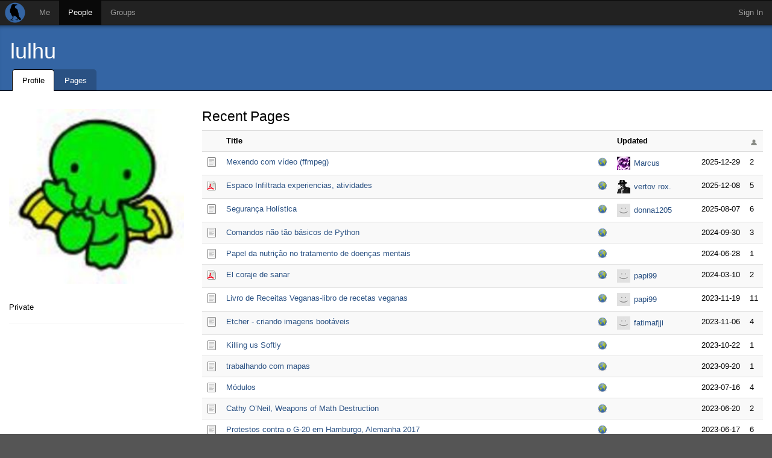

--- FILE ---
content_type: text/html; charset=utf-8
request_url: https://crabgrass.riseup.net/catulo
body_size: 5985
content:
<!DOCTYPE html>
<html dir='ltr'>
<head>
<meta content='' name='description'>
<meta content='' name='keywords'>
<meta content='application/xhtml+xml;charset=utf-8' http-equiv='Content-Type'>
<meta content='width=device-width, initial-scale=1.0' name='viewport'>
<meta charset='UTF-8'>
<meta content='same-origin' name='referrer'>
<link href='/icon.png' rel='apple-touch-icon'>
<link rel="shortcut icon" href="/theme/riseup/images/favicon.ico" type="image/x-icon" /><link rel="icon" href="/theme/riseup/images/favicon.png" type="image/x-icon" />
<!-- begin styling -->
<link rel="stylesheet" media="screen" href="/theme/riseup/screen.css" />
<link rel="stylesheet" media="screen" href="/static/icon_png-b3e459f7e2afe127d573e3b152cea723884ce4920ae7c6151d721f3d0a3b8b9d.css" />
<!-- end styling -->
<!-- begin scripts -->
<script src="/static/application-f004392715715132154373d1ba93a2848d61b1dcdc0fb46cc46f046113584add.js"></script>
<script>
  Modalbox.setStrings({"ok":"OK","cancel":"Cancel","close":"Close","alert":"Alert","confirm":"Confirm","loading":"Loading..."})
  
  // Autocomplete caches results in sessionStorage.
  // After logging out, the session storage should be cleared.
  if(sessionStorage.length > 0) sessionStorage.clear();
</script>
<!-- end scripts -->
<meta name="csrf-param" content="authenticity_token" />
<meta name="csrf-token" content="lEz6dAR+Y03ImVBd5SoxAR7gj8LnqIPPq50QWVE44WonxbOQNJX/NRIq3zcstVZuGZkiqFtBLA5x+HJQJU/NnA==" />
<title>
lulhu - people - Crabgrass
</title>



</head>
<body class='ltr'>
<div id='wrap'>
<div id='masthead'>
<div class='navbar navbar-default navbar-inverse' id='menu'>
<div class='navbar-header'>
<a class='navbar-brand' href='/'></a>
</div>
<ul class='nav navbar-nav'>
<li class=' top-menu' id='menu_me'>
<a href="/">Me</a>

</li>
<li class='active top-menu' id='menu_people'>
<a href="/people/directory">People</a>

</li>
<li class=' top-menu' id='menu_group'>
<a href="/groups/directory">Groups</a>

</li>
</ul>
<ul class='nav navbar-nav navbar-right'>
<li class='tab account last'>
<a class="tab" href="#" onclick="Modalbox.show(&#39;/session/login_form&#39;, {title:&#39;Sign In&#39;, width:&#39;400&#39;}); return false;">Sign In</a>
</li>
</ul>

</div>

</div>
<div class='people user' id='middle'>
<header id='context_banner'>
<div id='banner_content'>
<span class='avatar-placeholder' style='height: 68px'></span>
<a class="title entity single" style="" title="catulo" href="/catulo">lulhu</a>

<nav id='banner_nav'>
<ul id='banner_nav_ul'>
<li class='tab first'>
<a class="active tab" href="/catulo"><span class='text'>Profile</span><span class='mobi_icon house_16'></span></a>
</li>
<li class='tab '>
<a class=" tab" href="/people/catulo/pages"><span class='text'>Pages</span><span class='mobi_icon page_white_copy_16'></span></a>
</li>
</ul>
</nav>

</div>
</header>

<div class='container-fluid' id='middle_container'>
<div class='on_left sidecolumn row' id='local'>
<div class='col-xs-12 col-md-3' id='column_left'>
<div class='sidebox'>
<img class='margin-bottom' src='/avatars/180809/huge.jpg?3527' style='display:block; width: 100% !important; height: auto !important'>
Private
<hr>

<br>


</div>


</div>
<div class='col-xs-12 col-md-9' id='column_center'>
<article class='round' id='content'>
<h2 class='p first'>Recent Pages</h2>
<div class='without_owner'>
<section class='page_list table-responsive'>
<table class='table table-striped'>
<tr>
<th class='owner hidden-xs'>
Owner
</th>
<th class='page_icon'></th>
<th class='title'>
Title
</th>
<th class='public_private'></th>
<th class='updated' colspan='2'>
Updated
</th>
<th class='contributors hidden-xs'>
<img src="/images/ui/person-dark.png" />
</th>
</tr>

<tr>
<td class='owner hidden-xs'>
<a class=" entity xsmall icon single" style=";background-image: url(/avatars/180809/xsmall.jpg?3527)" title="catulo" href="/catulo">lulhu</a>
</td>
<td class='page_icon'>
<i class="page_icon page_text_16"> </i>
</td>
<td class='title'>
<a href="/catulo/reduzir-tamanho-de-v%C3%ADdeo">Mexendo com vídeo (ffmpeg)</a>
</td>
<td class='public_private'>
<i class="small_icon globe_16" title="This page is public."> </i>
</td>
<td class='updated_by'>
<a class=" entity xsmall icon single" style=";background-image: url(/avatars/319958/xsmall.jpg?238)" title="marcuscfoliveira" href="/marcuscfoliveira">Marcus</a>
</td>
<td class='nowrap updated_at'>
<span class="date" title="Mon, 29 Dec 2025 23:05:00 +0000">2025-12-29</span>
</td>
<td class='contributors hidden-xs'>
2
</td>
</tr>

<tr>
<td class='owner hidden-xs'>
<a class=" entity xsmall icon single" style=";background-image: url(/avatars/239842/xsmall.jpg?79)" title="infiltrada" href="/infiltrada">infiltrada</a>
</td>
<td class='page_icon'>
<i class="page_icon mime_pdf_16"> </i>
</td>
<td class='title'>
<a href="/infiltrada/espaco-infiltrada-experiencias-atividades%2B330516">Espaco Infiltrada experiencias, atividades</a>
</td>
<td class='public_private'>
<i class="small_icon globe_16" title="This page is public."> </i>
</td>
<td class='updated_by'>
<a class=" entity xsmall icon single" style=";background-image: url(/avatars/24510/xsmall.jpg?1493)" title="vertov" href="/vertov">vertov rox.</a>
</td>
<td class='nowrap updated_at'>
<span class="date" title="Mon, 08 Dec 2025 18:59:59 +0000">2025-12-08</span>
</td>
<td class='contributors hidden-xs'>
5
</td>
</tr>

<tr>
<td class='owner hidden-xs'>
<a class=" entity xsmall icon single" style=";background-image: url(/avatars/48787/xsmall.jpg?487)" title="subta" href="/subta">Editora Subta</a>
</td>
<td class='page_icon'>
<i class="page_icon page_text_16"> </i>
</td>
<td class='title'>
<a href="/subta/seguranca-holistica">Segurança Holística</a>
</td>
<td class='public_private'>
<i class="small_icon globe_16" title="This page is public."> </i>
</td>
<td class='updated_by'>
<a class=" entity xsmall icon single" style=";background-image: url(/avatars/1160565/xsmall.jpg?3)" title="donna1205" href="/donna1205">donna1205</a>
</td>
<td class='nowrap updated_at'>
<span class="date" title="Thu, 07 Aug 2025 14:32:18 +0000">2025-08-07</span>
</td>
<td class='contributors hidden-xs'>
6
</td>
</tr>

<tr>
<td class='owner hidden-xs'>
<a class=" entity xsmall icon single" style=";background-image: url(/avatars/319088/xsmall.jpg?18)" title="python" href="/python">Python</a>
</td>
<td class='page_icon'>
<i class="page_icon page_text_16"> </i>
</td>
<td class='title'>
<a href="/python/comandos-n%C3%A3o-t%C3%A3o-b%C3%A1sicos-de-python">Comandos não tão básicos de Python</a>
</td>
<td class='public_private'>
<i class="small_icon globe_16" title="This page is public."> </i>
</td>
<td class='updated_by'>

</td>
<td class='nowrap updated_at'>
<span class="date" title="Mon, 30 Sep 2024 04:38:12 +0000">2024-09-30</span>
</td>
<td class='contributors hidden-xs'>
3
</td>
</tr>

<tr>
<td class='owner hidden-xs'>
<a class=" entity xsmall icon single" style=";background-image: url(/avatars/256936/xsmall.jpg?601)" title="saude_autonomia" href="/saude_autonomia">Saúde e Autonomia</a>
</td>
<td class='page_icon'>
<i class="page_icon page_text_16"> </i>
</td>
<td class='title'>
<a href="/saude_autonomia/papel-da-nutri%C3%A7%C3%A3o-no-tratamento-de-doen%C3%A7as-mentais">Papel da nutrição no tratamento de doenças mentais</a>
</td>
<td class='public_private'>
<i class="small_icon globe_16" title="This page is public."> </i>
</td>
<td class='updated_by'>

</td>
<td class='nowrap updated_at'>
<span class="date" title="Fri, 28 Jun 2024 07:19:25 +0000">2024-06-28</span>
</td>
<td class='contributors hidden-xs'>
1
</td>
</tr>

<tr>
<td class='owner hidden-xs'>
<a class=" entity xsmall icon single" style=";background-image: url(/avatars/289009/xsmall.jpg?8)" title="ginediy" href="/ginediy">Biblioteca de Ginecología Autogestiva del colectivo Vulva Sapiens</a>
</td>
<td class='page_icon'>
<i class="page_icon mime_pdf_16"> </i>
</td>
<td class='title'>
<a href="/ginediy/el-coraje-de-sanar%2B326633">El coraje de sanar</a>
</td>
<td class='public_private'>
<i class="small_icon globe_16" title="This page is public."> </i>
</td>
<td class='updated_by'>
<a class=" entity xsmall icon single" style=";background-image: url(/avatars/3103383/xsmall.jpg?5)" title="papi99" href="/papi99">papi99</a>
</td>
<td class='nowrap updated_at'>
<span class="date" title="Sun, 10 Mar 2024 20:10:42 +0000">2024-03-10</span>
</td>
<td class='contributors hidden-xs'>
2
</td>
</tr>

<tr>
<td class='owner hidden-xs'>
<a class=" entity xsmall icon single" style=";background-image: url(/avatars/47563/xsmall.jpg?1485)" title="muzi" href="/muzi">muzi</a>
</td>
<td class='page_icon'>
<i class="page_icon page_text_16"> </i>
</td>
<td class='title'>
<a href="/muzi/livro-de-receitas-veganas">Livro de Receitas Veganas-libro de recetas veganas</a>
</td>
<td class='public_private'>
<i class="small_icon globe_16" title="This page is public."> </i>
</td>
<td class='updated_by'>
<a class=" entity xsmall icon single" style=";background-image: url(/avatars/3103383/xsmall.jpg?5)" title="papi99" href="/papi99">papi99</a>
</td>
<td class='nowrap updated_at'>
<span class="date" title="Sun, 19 Nov 2023 19:32:19 +0000">2023-11-19</span>
</td>
<td class='contributors hidden-xs'>
11
</td>
</tr>

<tr>
<td class='owner hidden-xs'>
<a class=" entity xsmall icon single" style=";background-image: url(/avatars/282690/xsmall.jpg?337)" title="culturaseguranca" href="/culturaseguranca">Cultura de Segurança</a>
</td>
<td class='page_icon'>
<i class="page_icon page_text_16"> </i>
</td>
<td class='title'>
<a href="/culturaseguranca/etcher-criando-imagens-boot%C3%A1veis">Etcher - criando imagens bootáveis</a>
</td>
<td class='public_private'>
<i class="small_icon globe_16" title="This page is public."> </i>
</td>
<td class='updated_by'>
<a class=" entity xsmall icon single" style=";background-image: url(/avatars/3029041/xsmall.jpg?4)" title="fatimafjji" href="/fatimafjji">fatimafjji</a>
</td>
<td class='nowrap updated_at'>
<span class="date" title="Mon, 06 Nov 2023 09:29:47 +0000">2023-11-06</span>
</td>
<td class='contributors hidden-xs'>
4
</td>
</tr>

<tr>
<td class='owner hidden-xs'>
<a class=" entity xsmall icon single" style=";background-image: url(/avatars/255258/xsmall.jpg?600)" title="docs" href="/docs">Videos documentários</a>
</td>
<td class='page_icon'>
<i class="page_icon page_text_16"> </i>
</td>
<td class='title'>
<a href="/docs/killing-us-softly">Killing us Softly</a>
</td>
<td class='public_private'>
<i class="small_icon globe_16" title="This page is public."> </i>
</td>
<td class='updated_by'>

</td>
<td class='nowrap updated_at'>
<span class="date" title="Sun, 22 Oct 2023 08:14:17 +0000">2023-10-22</span>
</td>
<td class='contributors hidden-xs'>
1
</td>
</tr>

<tr>
<td class='owner hidden-xs'>
<a class=" entity xsmall icon single" style=";background-image: url(/avatars/319088/xsmall.jpg?18)" title="python" href="/python">Python</a>
</td>
<td class='page_icon'>
<i class="page_icon page_text_16"> </i>
</td>
<td class='title'>
<a href="/python/trabalhando-com-mapas">trabalhando com mapas</a>
</td>
<td class='public_private'>
<i class="small_icon globe_16" title="This page is public."> </i>
</td>
<td class='updated_by'>

</td>
<td class='nowrap updated_at'>
<span class="date" title="Wed, 20 Sep 2023 01:59:09 +0000">2023-09-20</span>
</td>
<td class='contributors hidden-xs'>
1
</td>
</tr>

<tr>
<td class='owner hidden-xs'>
<a class=" entity xsmall icon single" style=";background-image: url(/avatars/319088/xsmall.jpg?18)" title="python" href="/python">Python</a>
</td>
<td class='page_icon'>
<i class="page_icon page_text_16"> </i>
</td>
<td class='title'>
<a href="/python/m%C3%B3dulos">Módulos</a>
</td>
<td class='public_private'>
<i class="small_icon globe_16" title="This page is public."> </i>
</td>
<td class='updated_by'>

</td>
<td class='nowrap updated_at'>
<span class="date" title="Sun, 16 Jul 2023 10:14:35 +0000">2023-07-16</span>
</td>
<td class='contributors hidden-xs'>
4
</td>
</tr>

<tr>
<td class='owner hidden-xs'>
<a class=" entity xsmall icon single" style=";background-image: url(/avatars/282690/xsmall.jpg?337)" title="culturaseguranca" href="/culturaseguranca">Cultura de Segurança</a>
</td>
<td class='page_icon'>
<i class="page_icon page_text_16"> </i>
</td>
<td class='title'>
<a href="/culturaseguranca/weapons-of-math-destruction">Cathy O’Neil, Weapons of Math Destruction</a>
</td>
<td class='public_private'>
<i class="small_icon globe_16" title="This page is public."> </i>
</td>
<td class='updated_by'>

</td>
<td class='nowrap updated_at'>
<span class="date" title="Tue, 20 Jun 2023 00:18:41 +0000">2023-06-20</span>
</td>
<td class='contributors hidden-xs'>
2
</td>
</tr>

<tr>
<td class='owner hidden-xs'>
<a class=" entity xsmall icon single" style=";background-image: url(/avatars/262151/xsmall.jpg?83)" title="raaip" href="/raaip">Rede Anticapitalista e Apartidária de Informação Política</a>
</td>
<td class='page_icon'>
<i class="page_icon page_text_16"> </i>
</td>
<td class='title'>
<a href="/raaip/protestos-contra-o-g-20-em-hamburgo-alemanha-2017">Protestos contra o G-20 em Hamburgo, Alemanha 2017</a>
</td>
<td class='public_private'>
<i class="small_icon globe_16" title="This page is public."> </i>
</td>
<td class='updated_by'>

</td>
<td class='nowrap updated_at'>
<span class="date" title="Sat, 17 Jun 2023 13:55:16 +0000">2023-06-17</span>
</td>
<td class='contributors hidden-xs'>
6
</td>
</tr>

<tr>
<td class='owner hidden-xs'>
<a class=" entity xsmall icon single" style=";background-image: url(/avatars/255438/xsmall.jpg?7)" title="subta+subta" href="/subta+subta">subta</a>
</td>
<td class='page_icon'>
<i class="page_icon page_text_16"> </i>
</td>
<td class='title'>
<a href="/subta+subta/a-anarquia-funciona">A Anarquia Funciona</a>
</td>
<td class='public_private'>
<i class="small_icon globe_16" title="This page is public."> </i>
</td>
<td class='updated_by'>
<a class=" entity xsmall icon single" style=";background-image: url(/avatars/252303/xsmall.jpg?145)" title="pucarobulgaro" href="/pucarobulgaro">Púcaro Búlgaro</a>
</td>
<td class='nowrap updated_at'>
<span class="date" title="Fri, 05 May 2023 15:10:05 +0000">2023-05-05</span>
</td>
<td class='contributors hidden-xs'>
6
</td>
</tr>

<tr>
<td class='owner hidden-xs'>
<a class=" entity xsmall icon single" style=";background-image: url(/avatars/319088/xsmall.jpg?18)" title="python" href="/python">Python</a>
</td>
<td class='page_icon'>
<i class="page_icon page_text_16"> </i>
</td>
<td class='title'>
<a href="/python/wx-python">wx python</a>
</td>
<td class='public_private'>
<i class="small_icon globe_16" title="This page is public."> </i>
</td>
<td class='updated_by'>

</td>
<td class='nowrap updated_at'>
<span class="date" title="Thu, 27 Apr 2023 17:39:36 +0000">2023-04-27</span>
</td>
<td class='contributors hidden-xs'>
1
</td>
</tr>

<tr>
<td class='owner hidden-xs'>
<a class=" entity xsmall icon single" style=";background-image: url(/avatars/282690/xsmall.jpg?337)" title="culturaseguranca" href="/culturaseguranca">Cultura de Segurança</a>
</td>
<td class='page_icon'>
<i class="page_icon page_text_16"> </i>
</td>
<td class='title'>
<a href="/culturaseguranca/comandos-para-obter-infos-de-rede-em-linux">Comandos para obter infos sobre rede em linux</a>
</td>
<td class='public_private'>
<i class="small_icon globe_16" title="This page is public."> </i>
</td>
<td class='updated_by'>

</td>
<td class='nowrap updated_at'>
<span class="date" title="Mon, 10 Apr 2023 10:56:00 +0000">2023-04-10</span>
</td>
<td class='contributors hidden-xs'>
1
</td>
</tr>

<tr>
<td class='owner hidden-xs'>
<a class=" entity xsmall icon single" style=";background-image: url(/avatars/180809/xsmall.jpg?3527)" title="catulo" href="/catulo">lulhu</a>
</td>
<td class='page_icon'>
<i class="page_icon page_text_16"> </i>
</td>
<td class='title'>
<a href="/catulo/problema-instalando-os-em-smartphone">problema instalando OS em smartphone</a>
</td>
<td class='public_private'>
<i class="small_icon globe_16" title="This page is public."> </i>
</td>
<td class='updated_by'>

</td>
<td class='nowrap updated_at'>
<span class="date" title="Mon, 10 Apr 2023 10:12:51 +0000">2023-04-10</span>
</td>
<td class='contributors hidden-xs'>
3
</td>
</tr>

<tr>
<td class='owner hidden-xs'>
<a class=" entity xsmall icon single" style=";background-image: url(/avatars/180809/xsmall.jpg?3527)" title="catulo" href="/catulo">lulhu</a>
</td>
<td class='page_icon'>
<i class="page_icon page_text_16"> </i>
</td>
<td class='title'>
<a href="/catulo/mapa-mental-la%C3%A7os-sociais">Mapa mental - laços sociais</a>
</td>
<td class='public_private'>
<i class="small_icon globe_16" title="This page is public."> </i>
</td>
<td class='updated_by'>

</td>
<td class='nowrap updated_at'>
<span class="date" title="Mon, 10 Apr 2023 09:36:38 +0000">2023-04-10</span>
</td>
<td class='contributors hidden-xs'>
1
</td>
</tr>

<tr>
<td class='owner hidden-xs'>
<a class=" entity xsmall icon single" style=";background-image: url(/avatars/48787/xsmall.jpg?487)" title="subta" href="/subta">Editora Subta</a>
</td>
<td class='page_icon'>
<i class="page_icon page_text_16"> </i>
</td>
<td class='title'>
<a href="/subta/leguin-ursula-os-despossu%C3%ADdos">Leguin, Ursula - Os Despossuídos</a>
</td>
<td class='public_private'>
<i class="small_icon globe_16" title="This page is public."> </i>
</td>
<td class='updated_by'>

</td>
<td class='nowrap updated_at'>
<span class="date" title="Sun, 09 Apr 2023 14:14:37 +0000">2023-04-09</span>
</td>
<td class='contributors hidden-xs'>
1
</td>
</tr>

<tr>
<td class='owner hidden-xs'>
<a class=" entity xsmall icon single" style=";background-image: url(/avatars/303670/xsmall.jpg?74)" title="biblikaos" href="/biblikaos">Biblioteca Kaos</a>
</td>
<td class='page_icon'>
<i class="page_icon mime_image_16"> </i>
</td>
<td class='title'>
<a href="/biblikaos/quinta-26-de-maio-se-nao-nos-morremos-um%2B355486">Quinta 26 de Maio. “Se Nao nos morremos um pelo outrx é que jà estamos mortxs”. Atividade sobre Conspiraçao de Células de Fogo na Grécia</a>
</td>
<td class='public_private'>
<i class="small_icon globe_16" title="This page is public."> </i>
</td>
<td class='updated_by'>

</td>
<td class='nowrap updated_at'>
<span class="date" title="Thu, 02 Mar 2023 07:43:55 +0000">2023-03-02</span>
</td>
<td class='contributors hidden-xs'>
3
</td>
</tr>

<tr>
<td class='owner hidden-xs'>
<a class=" entity xsmall icon single" style=";background-image: url(/avatars/16727/xsmall.jpg?686)" title="protopia" href="/protopia">Protopia.in</a>
</td>
<td class='page_icon'>
<i class="page_icon mime_pdf_16"> </i>
</td>
<td class='title'>
<a href="/protopia/manual-de-resolucao-de-conflitos-onu%2B395080">Manual de resolucao de conflitos ONU</a>
</td>
<td class='public_private'>
<i class="small_icon globe_16" title="This page is public."> </i>
</td>
<td class='updated_by'>

</td>
<td class='nowrap updated_at'>
<span class="date" title="Sat, 04 Feb 2023 20:39:54 +0000">2023-02-04</span>
</td>
<td class='contributors hidden-xs'>
2
</td>
</tr>

<tr>
<td class='owner hidden-xs'>
<a class=" entity xsmall icon single" style=";background-image: url(/avatars/303670/xsmall.jpg?74)" title="biblikaos" href="/biblikaos">Biblioteca Kaos</a>
</td>
<td class='page_icon'>
<i class="page_icon mime_image_16"> </i>
</td>
<td class='title'>
<a href="/biblikaos/20-de-outubro-atividade-contra-a%2B375858">20 de Outubro. Atividade Contra a Democracia no espaço Utopia e Luta</a>
</td>
<td class='public_private'>
<i class="small_icon globe_16" title="This page is public."> </i>
</td>
<td class='updated_by'>

</td>
<td class='nowrap updated_at'>
<span class="date" title="Thu, 19 Jan 2023 10:37:33 +0000">2023-01-19</span>
</td>
<td class='contributors hidden-xs'>
1
</td>
</tr>

<tr>
<td class='owner hidden-xs'>
<a class=" entity xsmall icon single" style=";background-image: url(/avatars/256936/xsmall.jpg?601)" title="saude_autonomia" href="/saude_autonomia">Saúde e Autonomia</a>
</td>
<td class='page_icon'>
<i class="page_icon page_text_16"> </i>
</td>
<td class='title'>
<a href="/saude_autonomia/navigating-crisis">Navigating Crisis</a>
</td>
<td class='public_private'>
<i class="small_icon globe_16" title="This page is public."> </i>
</td>
<td class='updated_by'>

</td>
<td class='nowrap updated_at'>
<span class="date" title="Fri, 13 Jan 2023 03:36:28 +0000">2023-01-13</span>
</td>
<td class='contributors hidden-xs'>
1
</td>
</tr>

<tr>
<td class='owner hidden-xs'>
<a class=" entity xsmall icon single" style=";background-image: url(/avatars/282690/xsmall.jpg?337)" title="culturaseguranca" href="/culturaseguranca">Cultura de Segurança</a>
</td>
<td class='page_icon'>
<i class="page_icon mime_pdf_16"> </i>
</td>
<td class='title'>
<a href="/culturaseguranca/obfuscation%2B390978">Obfuscation</a>
</td>
<td class='public_private'>
<i class="small_icon globe_16" title="This page is public."> </i>
</td>
<td class='updated_by'>

</td>
<td class='nowrap updated_at'>
<span class="date" title="Sat, 07 Jan 2023 13:16:04 +0000">2023-01-07</span>
</td>
<td class='contributors hidden-xs'>
1
</td>
</tr>

<tr>
<td class='owner hidden-xs'>
<a class=" entity xsmall icon single" style=";background-image: url(/avatars/48787/xsmall.jpg?487)" title="subta" href="/subta">Editora Subta</a>
</td>
<td class='page_icon'>
<i class="page_icon page_text_16"> </i>
</td>
<td class='title'>
<a href="/subta/por-que-apenas-algumas-comunidades-dao-certo">Por que apenas algumas comunidades dão certo?</a>
</td>
<td class='public_private'>
<i class="small_icon globe_16" title="This page is public."> </i>
</td>
<td class='updated_by'>

</td>
<td class='nowrap updated_at'>
<span class="date" title="Tue, 27 Dec 2022 19:43:28 +0000">2022-12-27</span>
</td>
<td class='contributors hidden-xs'>
1
</td>
</tr>

<tr>
<td class='owner hidden-xs'>
<a class=" entity xsmall icon single" style=";background-image: url(/avatars/268708/xsmall.jpg?151)" title="saude_autonomia+artes_marciais" href="/saude_autonomia+artes_marciais">artes marciais</a>
</td>
<td class='page_icon'>
<i class="page_icon mime_pdf_16"> </i>
</td>
<td class='title'>
<a href="/saude_autonomia+artes_marciais/stickfighting-hatsumi-self-defense%2B442352">StickFighting-Hatsumi Self Defense</a>
</td>
<td class='public_private'>
<i class="small_icon globe_16" title="This page is public."> </i>
</td>
<td class='updated_by'>

</td>
<td class='nowrap updated_at'>
<span class="date" title="Tue, 20 Dec 2022 09:35:49 +0000">2022-12-20</span>
</td>
<td class='contributors hidden-xs'>
1
</td>
</tr>

<tr>
<td class='owner hidden-xs'>
<a class=" entity xsmall icon single" style=";background-image: url(/avatars/281007/xsmall.jpg?160)" title="traducao" href="/traducao">Tradução</a>
</td>
<td class='page_icon'>
<i class="page_icon page_text_16"> </i>
</td>
<td class='title'>
<a href="/traducao/traducao-criando-uma-vida-juntos">[TRADUCAO] Criando uma Vida Juntos</a>
</td>
<td class='public_private'>
<i class="small_icon globe_16" title="This page is public."> </i>
</td>
<td class='updated_by'>
<a class=" entity xsmall icon single" style=";background-image: url(/avatars/180809/xsmall.jpg?3527)" title="catulo" href="/catulo">lulhu</a>
</td>
<td class='nowrap updated_at'>
<span class="date" title="Thu, 22 Sep 2022 11:58:21 +0000">2022-09-22</span>
</td>
<td class='contributors hidden-xs'>
5
</td>
</tr>

<tr>
<td class='owner hidden-xs'>
<a class=" entity xsmall icon single" style=";background-image: url(/avatars/180809/xsmall.jpg?3527)" title="catulo" href="/catulo">lulhu</a>
</td>
<td class='page_icon'>
<i class="page_icon mime_pdf_16"> </i>
</td>
<td class='title'>
<a href="/catulo/agricultura-sintropica-segundo-ernst%2B700409">Agricultura Sintropica segundo Ernst</a>
</td>
<td class='public_private'>
<i class="small_icon globe_16" title="This page is public."> </i>
</td>
<td class='updated_by'>
<a class=" entity xsmall icon single" style=";background-image: url(/avatars/180809/xsmall.jpg?3527)" title="catulo" href="/catulo">lulhu</a>
</td>
<td class='nowrap updated_at'>
<span class="date" title="Fri, 25 Feb 2022 21:45:25 +0000">2022-02-25</span>
</td>
<td class='contributors hidden-xs'>
1
</td>
</tr>

<tr>
<td class='owner hidden-xs'>
<a class=" entity xsmall icon single" style=";background-image: url(/avatars/268708/xsmall.jpg?151)" title="saude_autonomia+artes_marciais" href="/saude_autonomia+artes_marciais">artes marciais</a>
</td>
<td class='page_icon'>
<i class="page_icon page_text_16"> </i>
</td>
<td class='title'>
<a href="/saude_autonomia+artes_marciais/mulheres-pioneiras-em-artes-marciais">Mulheres pioneiras em artes marciais</a>
</td>
<td class='public_private'>
<i class="small_icon globe_16" title="This page is public."> </i>
</td>
<td class='updated_by'>

</td>
<td class='nowrap updated_at'>
<span class="date" title="Fri, 25 Feb 2022 11:20:55 +0000">2022-02-25</span>
</td>
<td class='contributors hidden-xs'>
1
</td>
</tr>

<tr>
<td class='owner hidden-xs'>
<a class=" entity xsmall icon single" style=";background-image: url(/avatars/16727/xsmall.jpg?686)" title="protopia" href="/protopia">Protopia.in</a>
</td>
<td class='page_icon'>
<i class="page_icon mime_pdf_16"> </i>
</td>
<td class='title'>
<a href="/protopia/%C3%A1rvores-brasileiras-lorenzi-volume-3%2B335208">Árvores Brasileiras (Lorenzi) volume 3</a>
</td>
<td class='public_private'>
<i class="small_icon globe_16" title="This page is public."> </i>
</td>
<td class='updated_by'>
<a class=" entity xsmall icon single" style=";background-image: url(/avatars/277704/xsmall.jpg?37)" title="mitotes" href="/mitotes">permatecnoyoga</a>
</td>
<td class='nowrap updated_at'>
<span class="date" title="Wed, 09 Dec 2020 03:11:30 +0000">2020-12-09</span>
</td>
<td class='contributors hidden-xs'>
3
</td>
</tr>


</table>
<ul class="pagination"><li class="disabled"><a href="#">&laquo; Previous</a></li><li class="active"><a href="#">1</a></li><li><a href="?page=2">2</a></li><li><a href="?page=3">3</a></li><li><a href="?page=4">4</a></li><li><a href="?page=5">5</a></li><li class="disabled"><a href="#">&hellip;</a></li><li><a href="?page=14">14</a></li><li><a href="?page=2">Next &raquo;</a></li></ul>

</section>

</div>

</article>

</div>
</div>

</div>
</div>
<div id='footer'>
<div class='container-fluid' id='footer_container'>
<div id='footer_content'>
<div class='row'>
<div class='col-xs-center'>
<form method="post" action="/session/language" style="display: inline"><input name="authenticity_token" type="hidden" value="ZNNFyW+CAidJ3e3admbfPSifhdlPB9xUkpgzryoTIf7XWgwtX2meX5NuYrC/+bhSL+Yos/Puc5VI/VGmXmQNCA==" /><select name="id" onchange="this.form.submit();" class="form-control"><option selected="selected" value="en">English</option>
<option value="ar">العربية</option>
<option value="bg">български език</option>
<option value="ca">Català</option>
<option value="cs">Čeština</option>
<option value="de">Deutsch</option>
<option value="el">Ελληνικά</option>
<option value="es">Español</option>
<option value="eu">Euskara</option>
<option value="fa">فارسی</option>
<option value="fr">Français</option>
<option value="hu">magyar nyelv</option>
<option value="he">עִבְרִית</option>
<option value="it">Italiano</option>
<option value="nl">Nederlands</option>
<option value="no">Norsk</option>
<option value="pl">Polski</option>
<option value="pt">Português</option>
<option value="ru">Pyccĸий</option>
<option value="sv">Svenska</option>
<option value="tr">Türkçe</option></select></form>
</div>
</div>
<div class='row'>
<div class='col-xs-offset-1 col-xs-5'>
<img src='/theme/riseup/images/riseup.png' style='padding-top: 30px; padding-bottom: 4px'>
<div style='font-size: 1.1em; line-height: 1.5;'>
This site is run by <a href="https://riseup.net">riseup.net</a>, your friendly autonomous tech collective since 1999.
<ul class='styled'>
<li><a href="https://help.riseup.net/en/donate">Donate to Riseup</a></li>
<li><a href="https://help.riseup.net/en/about-us">About Us</a></li>
<li><a href="https://mail.riseup.net/">Email Accounts</a></li>
<li><a href="https://lists.riseup.net/">Mailing Lists</a></li>
<li>
<a href="https://help.riseup.net/en/privacy-policy">Privacy Policy</a>
/
<a href="https://help.riseup.net/en/tos">Terms of Service</a>
</li>
</ul>
</div>
</div>
<div class='col-xs-5'>
<img src='/theme/riseup/images/crabgrass.png' style='padding-top: 13px; padding-bottom: 4px'>
<div style='font-size: 1.1em; line-height: 1.5;'>
This site is powered by <a href="https://0xacab.org/riseuplabs/crabgrass">crabgrass</a>, <a href="https://www.gnu.org/licenses/agpl-3.0.html"> AGPL software libre</a> for network organizing


<ul class='styled'>
<li><a href="https://0xacab.org/liberate/crabgrass/issues?label_name%5B%5D=bug">Report a Bug</a></li>
<li><a href="https://0xacab.org/liberate/crabgrass/issues?label_name%5B%5D=Feature+request">Request a Feature</a></li>
<li><a href="https://we.riseup.net/crabgrass/table-of-contents">Crabgrass Help Pages</a></li>
<li><a href="https://we.riseup.net/cgdev/get-involved">Get Involved</a></li>
<li><a href="https://www.transifex.com/projects/p/crabgrass/">Help Translate</a></li>
</ul>
</div>
</div>
</div>


</div>
</div>
</div>
<div class="alert_message_container"><div id="alert_messages"></div></div>
</div>
</body>
</html>



--- FILE ---
content_type: text/css; charset=utf-8
request_url: https://crabgrass.riseup.net/theme/riseup/screen.css
body_size: 24904
content:
  @charset "UTF-8";
.p, .top_links {
  margin-bottom: 10px; }

.p-top {
  margin-top: 10px; }

.space-ui {
  margin-top: 15px;
  margin-bottom: 15px; }

.space-ui-top {
  margin-top: 15px; }

.space-ui-bottom {
  margin-bottom: 15px; }

.space-ui-right {
  margin-right: 15px; }

.nomargin {
  margin: 0; }

.margin-top {
  margin-top: 30px; }

.margin-bottom {
  margin-bottom: 30px; }

/*! normalize.css v3.0.2 | MIT License | git.io/normalize */
html {
  font-family: sans-serif;
  -ms-text-size-adjust: 100%;
  -webkit-text-size-adjust: 100%; }

body {
  margin: 0; }

article,
aside,
details,
figcaption,
figure,
footer,
header,
hgroup,
main,
menu,
nav,
section,
summary {
  display: block; }

audio,
canvas,
progress,
video {
  display: inline-block;
  vertical-align: baseline; }

audio:not([controls]) {
  display: none;
  height: 0; }

[hidden],
template {
  display: none; }

a {
  background-color: transparent; }

a:active,
a:hover {
  outline: 0; }

abbr[title] {
  border-bottom: 1px dotted; }

b,
strong {
  font-weight: bold; }

dfn {
  font-style: italic; }

h1, .h1 {
  font-size: 2em;
  margin: 0.67em 0; }

mark {
  background: #ff0;
  color: #000; }

small {
  font-size: 80%; }

sub,
sup {
  font-size: 75%;
  line-height: 0;
  position: relative;
  vertical-align: baseline; }

sup {
  top: -0.5em; }

sub {
  bottom: -0.25em; }

img {
  border: 0; }

svg:not(:root) {
  overflow: hidden; }

figure {
  margin: 1em 40px; }

hr {
  -moz-box-sizing: content-box;
  box-sizing: content-box;
  height: 0; }

pre {
  overflow: auto; }

code,
kbd,
pre,
samp {
  font-family: monospace, monospace;
  font-size: 1em; }

button,
input,
optgroup,
select,
textarea {
  color: inherit;
  font: inherit;
  margin: 0; }

button {
  overflow: visible; }

button,
select {
  text-transform: none; }

button,
html input[type="button"],
input[type="reset"],
input[type="submit"] {
  -webkit-appearance: button;
  cursor: pointer; }

button[disabled],
html input[disabled] {
  cursor: default; }

button::-moz-focus-inner,
input::-moz-focus-inner {
  border: 0;
  padding: 0; }

input {
  line-height: normal; }

input[type="checkbox"],
input[type="radio"] {
  box-sizing: border-box;
  padding: 0; }

input[type="number"]::-webkit-inner-spin-button,
input[type="number"]::-webkit-outer-spin-button {
  height: auto; }

input[type="search"] {
  -webkit-appearance: textfield;
  -moz-box-sizing: content-box;
  -webkit-box-sizing: content-box;
  box-sizing: content-box; }

input[type="search"]::-webkit-search-cancel-button,
input[type="search"]::-webkit-search-decoration {
  -webkit-appearance: none; }

fieldset {
  border: 1px solid #c0c0c0;
  margin: 0 2px;
  padding: 0.35em 0.625em 0.75em; }

legend, div.legend {
  border: 0;
  padding: 0; }

textarea {
  overflow: auto; }

optgroup {
  font-weight: bold; }

table {
  border-collapse: collapse;
  border-spacing: 0; }

td,
th {
  padding: 0; }

/*! Source: https://github.com/h5bp/html5-boilerplate/blob/master/src/css/main.css */
@media print {
  *,
  *:before,
  *:after {
    background: transparent !important;
    color: #000 !important;
    box-shadow: none !important;
    text-shadow: none !important; }

  a,
  a:visited {
    text-decoration: underline; }

  a[href]:after {
    content: " (" attr(href) ")"; }

  abbr[title]:after {
    content: " (" attr(title) ")"; }

  a[href^="#"]:after,
  a[href^="javascript:"]:after {
    content: ""; }

  pre,
  blockquote {
    border: 1px solid #999;
    page-break-inside: avoid; }

  thead {
    display: table-header-group; }

  tr,
  img {
    page-break-inside: avoid; }

  img {
    max-width: 100% !important; }

  p,
  h2,
  .h2,
  h3,
  .h3 {
    orphans: 3;
    widows: 3; }

  h2, .h2,
  h3,
  .h3 {
    page-break-after: avoid; }

  select {
    background: #fff !important; }

  .navbar {
    display: none; }

  .btn > .caret,
  .dropup > .btn > .caret {
    border-top-color: #000 !important; }

  .label {
    border: 1px solid #000; }

  .table {
    border-collapse: collapse !important; }
    .table td,
    .table th {
      background-color: #fff !important; }

  .table-bordered th,
  .table-bordered td {
    border: 1px solid #ddd !important; } }
* {
  -webkit-box-sizing: border-box;
  -moz-box-sizing: border-box;
  box-sizing: border-box; }

*:before,
*:after {
  -webkit-box-sizing: border-box;
  -moz-box-sizing: border-box;
  box-sizing: border-box; }

html {
  font-size: 10px;
  -webkit-tap-highlight-color: rgba(0, 0, 0, 0); }

body {
  font-family: Verdana, "Liberation Sans", Arial, sans-serif;
  font-size: 13px;
  line-height: 1.428571429;
  color: #000;
  background-color: #fff; }

input,
button,
select,
textarea {
  font-family: inherit;
  font-size: inherit;
  line-height: inherit; }

a {
  color: #2a5183;
  text-decoration: none; }
  a:hover, a:focus {
    color: #172d49;
    text-decoration: underline; }
  a:focus {
    outline: thin dotted;
    outline: 5px auto -webkit-focus-ring-color;
    outline-offset: -2px; }

figure {
  margin: 0; }

img {
  vertical-align: middle; }

.img-responsive {
  display: block;
  max-width: 100%;
  height: auto; }

.img-rounded {
  border-radius: 6px; }

.img-thumbnail {
  padding: 4px;
  line-height: 1.428571429;
  background-color: #fff;
  border: 1px solid #ddd;
  border-radius: 4px;
  -webkit-transition: all 0.2s ease-in-out;
  -o-transition: all 0.2s ease-in-out;
  transition: all 0.2s ease-in-out;
  display: inline-block;
  max-width: 100%;
  height: auto; }

.img-circle {
  border-radius: 50%; }

hr {
  margin-top: 18px;
  margin-bottom: 18px;
  border: 0;
  border-top: 1px solid #eeeeee; }

.sr-only {
  position: absolute;
  width: 1px;
  height: 1px;
  margin: -1px;
  padding: 0;
  overflow: hidden;
  clip: rect(0, 0, 0, 0);
  border: 0; }

.sr-only-focusable:active, .sr-only-focusable:focus {
  position: static;
  width: auto;
  height: auto;
  margin: 0;
  overflow: visible;
  clip: auto; }

h1, .h1, h2, .h2, h3, .h3, h4, .h4, h5, h6,
.h1, .h2, .h3, .h4, .h5, .h6 {
  font-family: inherit;
  font-weight: 500;
  line-height: 1.1;
  color: inherit; }
  h1 small, .h1 small,
  h1 .small,
  .h1 .small, h2 small, .h2 small,
  h2 .small,
  .h2 .small, h3 small, .h3 small,
  h3 .small,
  .h3 .small, h4 small, .h4 small,
  h4 .small,
  .h4 .small, h5 small,
  h5 .small, h6 small,
  h6 .small,
  .h1 small,
  .h1 .small, .h2 small,
  .h2 .small, .h3 small,
  .h3 .small, .h4 small,
  .h4 .small, .h5 small,
  .h5 .small, .h6 small,
  .h6 .small {
    font-weight: normal;
    line-height: 1;
    color: #777777; }

h1, .h1, .h1,
h2,
.h2, .h2,
h3,
.h3, .h3 {
  margin-top: 18px;
  margin-bottom: 9px; }
  h1 small, .h1 small,
  h1 .small,
  .h1 .small, .h1 small,
  .h1 .small,
  h2 small,
  .h2 small,
  h2 .small,
  .h2 .small, .h2 small,
  .h2 .small,
  h3 small,
  .h3 small,
  h3 .small,
  .h3 .small, .h3 small,
  .h3 .small {
    font-size: 65%; }

h4, .h4, .h4,
h5, .h5,
h6, .h6 {
  margin-top: 9px;
  margin-bottom: 9px; }
  h4 small, .h4 small,
  h4 .small,
  .h4 .small, .h4 small,
  .h4 .small,
  h5 small,
  h5 .small, .h5 small,
  .h5 .small,
  h6 small,
  h6 .small, .h6 small,
  .h6 .small {
    font-size: 75%; }

h1, .h1, .h1 {
  font-size: 33px; }

h2, .h2, .h2 {
  font-size: 27px; }

h3, .h3, .h3 {
  font-size: 23px; }

h4, .h4, .h4 {
  font-size: 17px; }

h5, .h5 {
  font-size: 13px; }

h6, .h6 {
  font-size: 12px; }

p {
  margin: 0 0 9px; }

.lead {
  margin-bottom: 18px;
  font-size: 14px;
  font-weight: 300;
  line-height: 1.4; }
  @media (min-width: 768px) {
    .lead {
      font-size: 19.5px; } }

small,
.small {
  font-size: 92%; }

mark,
.mark {
  background-color: #fcf8e3;
  padding: .2em; }

.text-left {
  text-align: left; }

.text-right {
  text-align: right; }

.text-center {
  text-align: center; }

.text-justify {
  text-align: justify; }

.text-nowrap {
  white-space: nowrap; }

.text-lowercase {
  text-transform: lowercase; }

.text-uppercase {
  text-transform: uppercase; }

.text-capitalize {
  text-transform: capitalize; }

.text-muted {
  color: #777777; }

.text-primary {
  color: #337ab7; }

a.text-primary:hover {
  color: #286090; }

.text-success {
  color: #3c763d; }

a.text-success:hover {
  color: #2b542c; }

.text-info {
  color: #31708f; }

a.text-info:hover {
  color: #245269; }

.text-warning {
  color: #8a6d3b; }

a.text-warning:hover {
  color: #66512c; }

.text-danger {
  color: #a94442; }

a.text-danger:hover {
  color: #843534; }

.bg-primary {
  color: #fff; }

.bg-primary {
  background-color: #337ab7; }

a.bg-primary:hover {
  background-color: #286090; }

.bg-success {
  background-color: #dff0d8; }

a.bg-success:hover {
  background-color: #c1e2b3; }

.bg-info {
  background-color: #d9edf7; }

a.bg-info:hover {
  background-color: #afd9ee; }

.bg-warning {
  background-color: #fcf8e3; }

a.bg-warning:hover {
  background-color: #f7ecb5; }

.bg-danger {
  background-color: #f2dede; }

a.bg-danger:hover {
  background-color: #e4b9b9; }

.page-header {
  padding-bottom: 8px;
  margin: 36px 0 18px;
  border-bottom: 1px solid #eeeeee; }

ul, ul.clickable,
ol {
  margin-top: 0;
  margin-bottom: 9px; }
  ul ul, ul.clickable ul, ul ul.clickable,
  ul ol,
  ul.clickable ol,
  ol ul,
  ol ul.clickable,
  ol ol {
    margin-bottom: 0; }

.list-unstyled, ul.clickable, ul.shaded, ul.entities {
  padding-left: 0;
  list-style: none; }

.list-inline {
  padding-left: 0;
  list-style: none;
  margin-left: -5px; }
  .list-inline > li {
    display: inline-block;
    padding-left: 5px;
    padding-right: 5px; }

dl {
  margin-top: 0;
  margin-bottom: 18px; }

dt,
dd {
  line-height: 1.428571429; }

dt {
  font-weight: bold; }

dd {
  margin-left: 0; }

.dl-horizontal dd:before, .dl-horizontal dd:after {
  content: " ";
  display: table; }
.dl-horizontal dd:after {
  clear: both; }
@media (min-width: 300px) {
  .dl-horizontal dt {
    float: left;
    width: 160px;
    clear: left;
    text-align: right;
    overflow: hidden;
    text-overflow: ellipsis;
    white-space: nowrap; }
  .dl-horizontal dd {
    margin-left: 180px; } }

abbr[title],
abbr[data-original-title] {
  cursor: help;
  border-bottom: 1px dotted #777777; }

.initialism {
  font-size: 90%;
  text-transform: uppercase; }

blockquote {
  padding: 9px 18px;
  margin: 0 0 18px;
  font-size: 16.25px;
  border-left: 5px solid #eeeeee; }
  blockquote p:last-child,
  blockquote ul:last-child,
  blockquote ol:last-child {
    margin-bottom: 0; }
  blockquote footer,
  blockquote small,
  blockquote .small {
    display: block;
    font-size: 80%;
    line-height: 1.428571429;
    color: #777777; }
    blockquote footer:before,
    blockquote small:before,
    blockquote .small:before {
      content: '\2014 \00A0'; }

.blockquote-reverse,
blockquote.pull-right {
  padding-right: 15px;
  padding-left: 0;
  border-right: 5px solid #eeeeee;
  border-left: 0;
  text-align: right; }
  .blockquote-reverse footer:before,
  .blockquote-reverse small:before,
  .blockquote-reverse .small:before,
  blockquote.pull-right footer:before,
  blockquote.pull-right small:before,
  blockquote.pull-right .small:before {
    content: ''; }
  .blockquote-reverse footer:after,
  .blockquote-reverse small:after,
  .blockquote-reverse .small:after,
  blockquote.pull-right footer:after,
  blockquote.pull-right small:after,
  blockquote.pull-right .small:after {
    content: '\00A0 \2014'; }

address {
  margin-bottom: 18px;
  font-style: normal;
  line-height: 1.428571429; }

code,
kbd,
pre,
samp {
  font-family: Menlo, Monaco, Consolas, "Courier New", monospace; }

code {
  padding: 2px 4px;
  font-size: 90%;
  color: #c7254e;
  background-color: #f9f2f4;
  border-radius: 4px; }

kbd {
  padding: 2px 4px;
  font-size: 90%;
  color: #fff;
  background-color: #333;
  border-radius: 3px;
  box-shadow: inset 0 -1px 0 rgba(0, 0, 0, 0.25); }
  kbd kbd {
    padding: 0;
    font-size: 100%;
    font-weight: bold;
    box-shadow: none; }

pre {
  display: block;
  padding: 8.5px;
  margin: 0 0 9px;
  font-size: 12px;
  line-height: 1.428571429;
  word-break: break-all;
  word-wrap: break-word;
  color: #333333;
  background-color: #f5f5f5;
  border: 1px solid #ccc;
  border-radius: 4px; }
  pre code {
    padding: 0;
    font-size: inherit;
    color: inherit;
    white-space: pre-wrap;
    background-color: transparent;
    border-radius: 0; }

.pre-scrollable {
  max-height: 340px;
  overflow-y: scroll; }

.container {
  margin-right: auto;
  margin-left: auto;
  padding-left: 15px;
  padding-right: 15px; }
  .container:before, .container:after {
    content: " ";
    display: table; }
  .container:after {
    clear: both; }
  @media (min-width: 768px) {
    .container {
      width: 750px; } }
  @media (min-width: 992px) {
    .container {
      width: 970px; } }
  @media (min-width: 1200px) {
    .container {
      width: 1170px; } }

.container-fluid {
  margin-right: auto;
  margin-left: auto;
  padding-left: 15px;
  padding-right: 15px; }
  .container-fluid:before, .container-fluid:after {
    content: " ";
    display: table; }
  .container-fluid:after {
    clear: both; }

.row {
  margin-left: -15px;
  margin-right: -15px; }
  .row:before, .row:after {
    content: " ";
    display: table; }
  .row:after {
    clear: both; }

.col-xs-1, .col-sm-1, .col-md-1, .col-lg-1, .col-xs-2, .col-sm-2, .col-md-2, .col-lg-2, .col-xs-3, .col-sm-3, .col-md-3, .col-lg-3, .col-xs-4, .col-sm-4, .col-md-4, .col-lg-4, .col-xs-5, .col-sm-5, .col-md-5, .col-lg-5, .col-xs-6, .col-sm-6, .col-md-6, .col-lg-6, .col-xs-7, .col-sm-7, .col-md-7, .col-lg-7, .col-xs-8, .col-sm-8, .col-md-8, .col-lg-8, .col-xs-9, .col-sm-9, .col-md-9, .col-lg-9, .col-xs-10, .col-sm-10, .col-md-10, .col-lg-10, .col-xs-11, .col-sm-11, .col-md-11, .col-lg-11, .col-xs-12, .col-sm-12, .col-md-12, .col-lg-12 {
  position: relative;
  min-height: 1px;
  padding-left: 15px;
  padding-right: 15px; }

.col-xs-1, .col-xs-2, .col-xs-3, .col-xs-4, .col-xs-5, .col-xs-6, .col-xs-7, .col-xs-8, .col-xs-9, .col-xs-10, .col-xs-11, .col-xs-12 {
  float: left; }

.col-xs-1 {
  width: 8.3333333333%; }

.col-xs-2 {
  width: 16.6666666667%; }

.col-xs-3 {
  width: 25%; }

.col-xs-4 {
  width: 33.3333333333%; }

.col-xs-5 {
  width: 41.6666666667%; }

.col-xs-6 {
  width: 50%; }

.col-xs-7 {
  width: 58.3333333333%; }

.col-xs-8 {
  width: 66.6666666667%; }

.col-xs-9 {
  width: 75%; }

.col-xs-10 {
  width: 83.3333333333%; }

.col-xs-11 {
  width: 91.6666666667%; }

.col-xs-12 {
  width: 100%; }

.col-xs-pull-0 {
  right: auto; }

.col-xs-pull-1 {
  right: 8.3333333333%; }

.col-xs-pull-2 {
  right: 16.6666666667%; }

.col-xs-pull-3 {
  right: 25%; }

.col-xs-pull-4 {
  right: 33.3333333333%; }

.col-xs-pull-5 {
  right: 41.6666666667%; }

.col-xs-pull-6 {
  right: 50%; }

.col-xs-pull-7 {
  right: 58.3333333333%; }

.col-xs-pull-8 {
  right: 66.6666666667%; }

.col-xs-pull-9 {
  right: 75%; }

.col-xs-pull-10 {
  right: 83.3333333333%; }

.col-xs-pull-11 {
  right: 91.6666666667%; }

.col-xs-pull-12 {
  right: 100%; }

.col-xs-push-0 {
  left: auto; }

.col-xs-push-1 {
  left: 8.3333333333%; }

.col-xs-push-2 {
  left: 16.6666666667%; }

.col-xs-push-3 {
  left: 25%; }

.col-xs-push-4 {
  left: 33.3333333333%; }

.col-xs-push-5 {
  left: 41.6666666667%; }

.col-xs-push-6 {
  left: 50%; }

.col-xs-push-7 {
  left: 58.3333333333%; }

.col-xs-push-8 {
  left: 66.6666666667%; }

.col-xs-push-9 {
  left: 75%; }

.col-xs-push-10 {
  left: 83.3333333333%; }

.col-xs-push-11 {
  left: 91.6666666667%; }

.col-xs-push-12 {
  left: 100%; }

.col-xs-offset-0 {
  margin-left: 0%; }

.col-xs-offset-1 {
  margin-left: 8.3333333333%; }

.col-xs-offset-2 {
  margin-left: 16.6666666667%; }

.col-xs-offset-3 {
  margin-left: 25%; }

.col-xs-offset-4 {
  margin-left: 33.3333333333%; }

.col-xs-offset-5 {
  margin-left: 41.6666666667%; }

.col-xs-offset-6 {
  margin-left: 50%; }

.col-xs-offset-7 {
  margin-left: 58.3333333333%; }

.col-xs-offset-8 {
  margin-left: 66.6666666667%; }

.col-xs-offset-9 {
  margin-left: 75%; }

.col-xs-offset-10 {
  margin-left: 83.3333333333%; }

.col-xs-offset-11 {
  margin-left: 91.6666666667%; }

.col-xs-offset-12 {
  margin-left: 100%; }

@media (min-width: 768px) {
  .col-sm-1, .col-sm-2, .col-sm-3, .col-sm-4, .col-sm-5, .col-sm-6, .col-sm-7, .col-sm-8, .col-sm-9, .col-sm-10, .col-sm-11, .col-sm-12 {
    float: left; }

  .col-sm-1 {
    width: 8.3333333333%; }

  .col-sm-2 {
    width: 16.6666666667%; }

  .col-sm-3 {
    width: 25%; }

  .col-sm-4 {
    width: 33.3333333333%; }

  .col-sm-5 {
    width: 41.6666666667%; }

  .col-sm-6 {
    width: 50%; }

  .col-sm-7 {
    width: 58.3333333333%; }

  .col-sm-8 {
    width: 66.6666666667%; }

  .col-sm-9 {
    width: 75%; }

  .col-sm-10 {
    width: 83.3333333333%; }

  .col-sm-11 {
    width: 91.6666666667%; }

  .col-sm-12 {
    width: 100%; }

  .col-sm-pull-0 {
    right: auto; }

  .col-sm-pull-1 {
    right: 8.3333333333%; }

  .col-sm-pull-2 {
    right: 16.6666666667%; }

  .col-sm-pull-3 {
    right: 25%; }

  .col-sm-pull-4 {
    right: 33.3333333333%; }

  .col-sm-pull-5 {
    right: 41.6666666667%; }

  .col-sm-pull-6 {
    right: 50%; }

  .col-sm-pull-7 {
    right: 58.3333333333%; }

  .col-sm-pull-8 {
    right: 66.6666666667%; }

  .col-sm-pull-9 {
    right: 75%; }

  .col-sm-pull-10 {
    right: 83.3333333333%; }

  .col-sm-pull-11 {
    right: 91.6666666667%; }

  .col-sm-pull-12 {
    right: 100%; }

  .col-sm-push-0 {
    left: auto; }

  .col-sm-push-1 {
    left: 8.3333333333%; }

  .col-sm-push-2 {
    left: 16.6666666667%; }

  .col-sm-push-3 {
    left: 25%; }

  .col-sm-push-4 {
    left: 33.3333333333%; }

  .col-sm-push-5 {
    left: 41.6666666667%; }

  .col-sm-push-6 {
    left: 50%; }

  .col-sm-push-7 {
    left: 58.3333333333%; }

  .col-sm-push-8 {
    left: 66.6666666667%; }

  .col-sm-push-9 {
    left: 75%; }

  .col-sm-push-10 {
    left: 83.3333333333%; }

  .col-sm-push-11 {
    left: 91.6666666667%; }

  .col-sm-push-12 {
    left: 100%; }

  .col-sm-offset-0 {
    margin-left: 0%; }

  .col-sm-offset-1 {
    margin-left: 8.3333333333%; }

  .col-sm-offset-2 {
    margin-left: 16.6666666667%; }

  .col-sm-offset-3 {
    margin-left: 25%; }

  .col-sm-offset-4 {
    margin-left: 33.3333333333%; }

  .col-sm-offset-5 {
    margin-left: 41.6666666667%; }

  .col-sm-offset-6 {
    margin-left: 50%; }

  .col-sm-offset-7 {
    margin-left: 58.3333333333%; }

  .col-sm-offset-8 {
    margin-left: 66.6666666667%; }

  .col-sm-offset-9 {
    margin-left: 75%; }

  .col-sm-offset-10 {
    margin-left: 83.3333333333%; }

  .col-sm-offset-11 {
    margin-left: 91.6666666667%; }

  .col-sm-offset-12 {
    margin-left: 100%; } }
@media (min-width: 992px) {
  .col-md-1, .col-md-2, .col-md-3, .col-md-4, .col-md-5, .col-md-6, .col-md-7, .col-md-8, .col-md-9, .col-md-10, .col-md-11, .col-md-12 {
    float: left; }

  .col-md-1 {
    width: 8.3333333333%; }

  .col-md-2 {
    width: 16.6666666667%; }

  .col-md-3 {
    width: 25%; }

  .col-md-4 {
    width: 33.3333333333%; }

  .col-md-5 {
    width: 41.6666666667%; }

  .col-md-6 {
    width: 50%; }

  .col-md-7 {
    width: 58.3333333333%; }

  .col-md-8 {
    width: 66.6666666667%; }

  .col-md-9 {
    width: 75%; }

  .col-md-10 {
    width: 83.3333333333%; }

  .col-md-11 {
    width: 91.6666666667%; }

  .col-md-12 {
    width: 100%; }

  .col-md-pull-0 {
    right: auto; }

  .col-md-pull-1 {
    right: 8.3333333333%; }

  .col-md-pull-2 {
    right: 16.6666666667%; }

  .col-md-pull-3 {
    right: 25%; }

  .col-md-pull-4 {
    right: 33.3333333333%; }

  .col-md-pull-5 {
    right: 41.6666666667%; }

  .col-md-pull-6 {
    right: 50%; }

  .col-md-pull-7 {
    right: 58.3333333333%; }

  .col-md-pull-8 {
    right: 66.6666666667%; }

  .col-md-pull-9 {
    right: 75%; }

  .col-md-pull-10 {
    right: 83.3333333333%; }

  .col-md-pull-11 {
    right: 91.6666666667%; }

  .col-md-pull-12 {
    right: 100%; }

  .col-md-push-0 {
    left: auto; }

  .col-md-push-1 {
    left: 8.3333333333%; }

  .col-md-push-2 {
    left: 16.6666666667%; }

  .col-md-push-3 {
    left: 25%; }

  .col-md-push-4 {
    left: 33.3333333333%; }

  .col-md-push-5 {
    left: 41.6666666667%; }

  .col-md-push-6 {
    left: 50%; }

  .col-md-push-7 {
    left: 58.3333333333%; }

  .col-md-push-8 {
    left: 66.6666666667%; }

  .col-md-push-9 {
    left: 75%; }

  .col-md-push-10 {
    left: 83.3333333333%; }

  .col-md-push-11 {
    left: 91.6666666667%; }

  .col-md-push-12 {
    left: 100%; }

  .col-md-offset-0 {
    margin-left: 0%; }

  .col-md-offset-1 {
    margin-left: 8.3333333333%; }

  .col-md-offset-2 {
    margin-left: 16.6666666667%; }

  .col-md-offset-3 {
    margin-left: 25%; }

  .col-md-offset-4 {
    margin-left: 33.3333333333%; }

  .col-md-offset-5 {
    margin-left: 41.6666666667%; }

  .col-md-offset-6 {
    margin-left: 50%; }

  .col-md-offset-7 {
    margin-left: 58.3333333333%; }

  .col-md-offset-8 {
    margin-left: 66.6666666667%; }

  .col-md-offset-9 {
    margin-left: 75%; }

  .col-md-offset-10 {
    margin-left: 83.3333333333%; }

  .col-md-offset-11 {
    margin-left: 91.6666666667%; }

  .col-md-offset-12 {
    margin-left: 100%; } }
@media (min-width: 1200px) {
  .col-lg-1, .col-lg-2, .col-lg-3, .col-lg-4, .col-lg-5, .col-lg-6, .col-lg-7, .col-lg-8, .col-lg-9, .col-lg-10, .col-lg-11, .col-lg-12 {
    float: left; }

  .col-lg-1 {
    width: 8.3333333333%; }

  .col-lg-2 {
    width: 16.6666666667%; }

  .col-lg-3 {
    width: 25%; }

  .col-lg-4 {
    width: 33.3333333333%; }

  .col-lg-5 {
    width: 41.6666666667%; }

  .col-lg-6 {
    width: 50%; }

  .col-lg-7 {
    width: 58.3333333333%; }

  .col-lg-8 {
    width: 66.6666666667%; }

  .col-lg-9 {
    width: 75%; }

  .col-lg-10 {
    width: 83.3333333333%; }

  .col-lg-11 {
    width: 91.6666666667%; }

  .col-lg-12 {
    width: 100%; }

  .col-lg-pull-0 {
    right: auto; }

  .col-lg-pull-1 {
    right: 8.3333333333%; }

  .col-lg-pull-2 {
    right: 16.6666666667%; }

  .col-lg-pull-3 {
    right: 25%; }

  .col-lg-pull-4 {
    right: 33.3333333333%; }

  .col-lg-pull-5 {
    right: 41.6666666667%; }

  .col-lg-pull-6 {
    right: 50%; }

  .col-lg-pull-7 {
    right: 58.3333333333%; }

  .col-lg-pull-8 {
    right: 66.6666666667%; }

  .col-lg-pull-9 {
    right: 75%; }

  .col-lg-pull-10 {
    right: 83.3333333333%; }

  .col-lg-pull-11 {
    right: 91.6666666667%; }

  .col-lg-pull-12 {
    right: 100%; }

  .col-lg-push-0 {
    left: auto; }

  .col-lg-push-1 {
    left: 8.3333333333%; }

  .col-lg-push-2 {
    left: 16.6666666667%; }

  .col-lg-push-3 {
    left: 25%; }

  .col-lg-push-4 {
    left: 33.3333333333%; }

  .col-lg-push-5 {
    left: 41.6666666667%; }

  .col-lg-push-6 {
    left: 50%; }

  .col-lg-push-7 {
    left: 58.3333333333%; }

  .col-lg-push-8 {
    left: 66.6666666667%; }

  .col-lg-push-9 {
    left: 75%; }

  .col-lg-push-10 {
    left: 83.3333333333%; }

  .col-lg-push-11 {
    left: 91.6666666667%; }

  .col-lg-push-12 {
    left: 100%; }

  .col-lg-offset-0 {
    margin-left: 0%; }

  .col-lg-offset-1 {
    margin-left: 8.3333333333%; }

  .col-lg-offset-2 {
    margin-left: 16.6666666667%; }

  .col-lg-offset-3 {
    margin-left: 25%; }

  .col-lg-offset-4 {
    margin-left: 33.3333333333%; }

  .col-lg-offset-5 {
    margin-left: 41.6666666667%; }

  .col-lg-offset-6 {
    margin-left: 50%; }

  .col-lg-offset-7 {
    margin-left: 58.3333333333%; }

  .col-lg-offset-8 {
    margin-left: 66.6666666667%; }

  .col-lg-offset-9 {
    margin-left: 75%; }

  .col-lg-offset-10 {
    margin-left: 83.3333333333%; }

  .col-lg-offset-11 {
    margin-left: 91.6666666667%; }

  .col-lg-offset-12 {
    margin-left: 100%; } }
table {
  background-color: transparent; }

caption {
  padding-top: 8px;
  padding-bottom: 8px;
  color: #777777;
  text-align: left; }

th {
  text-align: left; }

.table {
  width: 100%;
  max-width: 100%;
  margin-bottom: 18px; }
  .table > thead > tr > th,
  .table > thead > tr > td,
  .table > tbody > tr > th,
  .table > tbody > tr > td,
  .table > tfoot > tr > th,
  .table > tfoot > tr > td {
    padding: 8px;
    line-height: 1.428571429;
    vertical-align: top;
    border-top: 1px solid #ddd; }
  .table > thead > tr > th {
    vertical-align: bottom;
    border-bottom: 2px solid #ddd; }
  .table > caption + thead > tr:first-child > th,
  .table > caption + thead > tr:first-child > td,
  .table > colgroup + thead > tr:first-child > th,
  .table > colgroup + thead > tr:first-child > td,
  .table > thead:first-child > tr:first-child > th,
  .table > thead:first-child > tr:first-child > td {
    border-top: 0; }
  .table > tbody + tbody {
    border-top: 2px solid #ddd; }
  .table .table {
    background-color: #fff; }

.table-condensed > thead > tr > th,
.table-condensed > thead > tr > td,
.table-condensed > tbody > tr > th,
.table-condensed > tbody > tr > td,
.table-condensed > tfoot > tr > th,
.table-condensed > tfoot > tr > td {
  padding: 5px; }

.table-bordered {
  border: 1px solid #ddd; }
  .table-bordered > thead > tr > th,
  .table-bordered > thead > tr > td,
  .table-bordered > tbody > tr > th,
  .table-bordered > tbody > tr > td,
  .table-bordered > tfoot > tr > th,
  .table-bordered > tfoot > tr > td {
    border: 1px solid #ddd; }
  .table-bordered > thead > tr > th,
  .table-bordered > thead > tr > td {
    border-bottom-width: 2px; }

.table-striped > tbody > tr:nth-of-type(odd) {
  background-color: #f9f9f9; }

.table-hover > tbody > tr:hover {
  background-color: #f5f5f5; }

table col[class*="col-"] {
  position: static;
  float: none;
  display: table-column; }

table td[class*="col-"],
table th[class*="col-"] {
  position: static;
  float: none;
  display: table-cell; }

.table > thead > tr > td.active,
.table > thead > tr > th.active, .table > thead > tr.active > td, .table > thead > tr.active > th,
.table > tbody > tr > td.active,
.table > tbody > tr > th.active,
.table > tbody > tr.active > td,
.table > tbody > tr.active > th,
.table > tfoot > tr > td.active,
.table > tfoot > tr > th.active,
.table > tfoot > tr.active > td,
.table > tfoot > tr.active > th {
  background-color: #f5f5f5; }

.table-hover > tbody > tr > td.active:hover,
.table-hover > tbody > tr > th.active:hover, .table-hover > tbody > tr.active:hover > td, .table-hover > tbody > tr:hover > .active, .table-hover > tbody > tr.active:hover > th {
  background-color: #e8e8e8; }

.table > thead > tr > td.success,
.table > thead > tr > th.success, .table > thead > tr.success > td, .table > thead > tr.success > th,
.table > tbody > tr > td.success,
.table > tbody > tr > th.success,
.table > tbody > tr.success > td,
.table > tbody > tr.success > th,
.table > tfoot > tr > td.success,
.table > tfoot > tr > th.success,
.table > tfoot > tr.success > td,
.table > tfoot > tr.success > th {
  background-color: #dff0d8; }

.table-hover > tbody > tr > td.success:hover,
.table-hover > tbody > tr > th.success:hover, .table-hover > tbody > tr.success:hover > td, .table-hover > tbody > tr:hover > .success, .table-hover > tbody > tr.success:hover > th {
  background-color: #d0e9c6; }

.table > thead > tr > td.info,
.table > thead > tr > th.info, .table > thead > tr.info > td, .table > thead > tr.info > th,
.table > tbody > tr > td.info,
.table > tbody > tr > th.info,
.table > tbody > tr.info > td,
.table > tbody > tr.info > th,
.table > tfoot > tr > td.info,
.table > tfoot > tr > th.info,
.table > tfoot > tr.info > td,
.table > tfoot > tr.info > th {
  background-color: #d9edf7; }

.table-hover > tbody > tr > td.info:hover,
.table-hover > tbody > tr > th.info:hover, .table-hover > tbody > tr.info:hover > td, .table-hover > tbody > tr:hover > .info, .table-hover > tbody > tr.info:hover > th {
  background-color: #c4e3f3; }

.table > thead > tr > td.warning,
.table > thead > tr > th.warning, .table > thead > tr.warning > td, .table > thead > tr.warning > th,
.table > tbody > tr > td.warning,
.table > tbody > tr > th.warning,
.table > tbody > tr.warning > td,
.table > tbody > tr.warning > th,
.table > tfoot > tr > td.warning,
.table > tfoot > tr > th.warning,
.table > tfoot > tr.warning > td,
.table > tfoot > tr.warning > th {
  background-color: #fcf8e3; }

.table-hover > tbody > tr > td.warning:hover,
.table-hover > tbody > tr > th.warning:hover, .table-hover > tbody > tr.warning:hover > td, .table-hover > tbody > tr:hover > .warning, .table-hover > tbody > tr.warning:hover > th {
  background-color: #faf2cc; }

.table > thead > tr > td.danger,
.table > thead > tr > th.danger, .table > thead > tr.danger > td, .table > thead > tr.danger > th,
.table > tbody > tr > td.danger,
.table > tbody > tr > th.danger,
.table > tbody > tr.danger > td,
.table > tbody > tr.danger > th,
.table > tfoot > tr > td.danger,
.table > tfoot > tr > th.danger,
.table > tfoot > tr.danger > td,
.table > tfoot > tr.danger > th {
  background-color: #f2dede; }

.table-hover > tbody > tr > td.danger:hover,
.table-hover > tbody > tr > th.danger:hover, .table-hover > tbody > tr.danger:hover > td, .table-hover > tbody > tr:hover > .danger, .table-hover > tbody > tr.danger:hover > th {
  background-color: #ebcccc; }

.table-responsive {
  overflow-x: auto;
  min-height: 0.01%; }
  @media screen and (max-width: 767px) {
    .table-responsive {
      width: 100%;
      margin-bottom: 13.5px;
      overflow-y: hidden;
      -ms-overflow-style: -ms-autohiding-scrollbar;
      border: 1px solid #ddd; }
      .table-responsive > .table {
        margin-bottom: 0; }
        .table-responsive > .table > thead > tr > th,
        .table-responsive > .table > thead > tr > td,
        .table-responsive > .table > tbody > tr > th,
        .table-responsive > .table > tbody > tr > td,
        .table-responsive > .table > tfoot > tr > th,
        .table-responsive > .table > tfoot > tr > td {
          white-space: nowrap; }
      .table-responsive > .table-bordered {
        border: 0; }
        .table-responsive > .table-bordered > thead > tr > th:first-child,
        .table-responsive > .table-bordered > thead > tr > td:first-child,
        .table-responsive > .table-bordered > tbody > tr > th:first-child,
        .table-responsive > .table-bordered > tbody > tr > td:first-child,
        .table-responsive > .table-bordered > tfoot > tr > th:first-child,
        .table-responsive > .table-bordered > tfoot > tr > td:first-child {
          border-left: 0; }
        .table-responsive > .table-bordered > thead > tr > th:last-child,
        .table-responsive > .table-bordered > thead > tr > td:last-child,
        .table-responsive > .table-bordered > tbody > tr > th:last-child,
        .table-responsive > .table-bordered > tbody > tr > td:last-child,
        .table-responsive > .table-bordered > tfoot > tr > th:last-child,
        .table-responsive > .table-bordered > tfoot > tr > td:last-child {
          border-right: 0; }
        .table-responsive > .table-bordered > tbody > tr:last-child > th,
        .table-responsive > .table-bordered > tbody > tr:last-child > td,
        .table-responsive > .table-bordered > tfoot > tr:last-child > th,
        .table-responsive > .table-bordered > tfoot > tr:last-child > td {
          border-bottom: 0; } }

fieldset {
  padding: 0;
  margin: 0;
  border: 0;
  min-width: 0; }

legend, div.legend {
  display: block;
  width: 100%;
  padding: 0;
  margin-bottom: 18px;
  font-size: 19.5px;
  line-height: inherit;
  color: #333333;
  border: 0;
  border-bottom: 1px solid #e5e5e5; }

label {
  display: inline-block;
  max-width: 100%;
  margin-bottom: 5px;
  font-weight: bold; }

input[type="search"] {
  -webkit-box-sizing: border-box;
  -moz-box-sizing: border-box;
  box-sizing: border-box; }

input[type="radio"],
input[type="checkbox"] {
  margin: 4px 0 0;
  margin-top: 1px \9;
  line-height: normal; }

input[type="file"] {
  display: block; }

input[type="range"] {
  display: block;
  width: 100%; }

select[multiple],
select[size] {
  height: auto; }

input[type="file"]:focus,
input[type="radio"]:focus,
input[type="checkbox"]:focus {
  outline: thin dotted;
  outline: 5px auto -webkit-focus-ring-color;
  outline-offset: -2px; }

output {
  display: block;
  padding-top: 7px;
  font-size: 13px;
  line-height: 1.428571429;
  color: #555555; }

.form-control {
  display: block;
  width: 100%;
  height: 32px;
  padding: 6px 12px;
  font-size: 13px;
  line-height: 1.428571429;
  color: #555555;
  background-color: #fff;
  background-image: none;
  border: 1px solid #ccc;
  border-radius: 4px;
  -webkit-box-shadow: inset 0 1px 1px rgba(0, 0, 0, 0.075);
  box-shadow: inset 0 1px 1px rgba(0, 0, 0, 0.075);
  -webkit-transition: border-color ease-in-out 0.15s, box-shadow ease-in-out 0.15s;
  -o-transition: border-color ease-in-out 0.15s, box-shadow ease-in-out 0.15s;
  transition: border-color ease-in-out 0.15s, box-shadow ease-in-out 0.15s; }
  .form-control:focus {
    border-color: #66afe9;
    outline: 0;
    -webkit-box-shadow: inset 0 1px 1px rgba(0, 0, 0, 0.075), 0 0 8px rgba(102, 175, 233, 0.6);
    box-shadow: inset 0 1px 1px rgba(0, 0, 0, 0.075), 0 0 8px rgba(102, 175, 233, 0.6); }
  .form-control::-moz-placeholder {
    color: #999;
    opacity: 1; }
  .form-control:-ms-input-placeholder {
    color: #999; }
  .form-control::-webkit-input-placeholder {
    color: #999; }
  .form-control[disabled], .form-control[readonly], fieldset[disabled] .form-control {
    cursor: not-allowed;
    background-color: #eeeeee;
    opacity: 1; }

textarea.form-control {
  height: auto; }

input[type="search"] {
  -webkit-appearance: none; }

@media screen and (-webkit-min-device-pixel-ratio: 0) {
  input[type="date"], input[type="time"], input[type="datetime-local"], input[type="month"] {
    line-height: 32px; }
    input[type="date"].input-sm, .input-group-sm > input[type="date"].form-control,
    .input-group-sm > input[type="date"].input-group-addon,
    .input-group-sm > .input-group-btn > input[type="date"].btn, .input-group-sm input[type="date"],
    input[type="time"].input-sm,
    .input-group-sm > input[type="time"].form-control,
    .input-group-sm > input[type="time"].input-group-addon,
    .input-group-sm > .input-group-btn > input[type="time"].btn,
    .input-group-sm input[type="time"],
    input[type="datetime-local"].input-sm,
    .input-group-sm > input[type="datetime-local"].form-control,
    .input-group-sm > input[type="datetime-local"].input-group-addon,
    .input-group-sm > .input-group-btn > input[type="datetime-local"].btn,
    .input-group-sm input[type="datetime-local"],
    input[type="month"].input-sm,
    .input-group-sm > input[type="month"].form-control,
    .input-group-sm > input[type="month"].input-group-addon,
    .input-group-sm > .input-group-btn > input[type="month"].btn,
    .input-group-sm input[type="month"] {
      line-height: 30px; }
    input[type="date"].input-lg, .input-group-lg > input[type="date"].form-control,
    .input-group-lg > input[type="date"].input-group-addon,
    .input-group-lg > .input-group-btn > input[type="date"].btn, .input-group-lg input[type="date"], input[type="time"].input-lg, .input-group-lg > input[type="time"].form-control,
    .input-group-lg > input[type="time"].input-group-addon,
    .input-group-lg > .input-group-btn > input[type="time"].btn, .input-group-lg input[type="time"], input[type="datetime-local"].input-lg, .input-group-lg > input[type="datetime-local"].form-control,
    .input-group-lg > input[type="datetime-local"].input-group-addon,
    .input-group-lg > .input-group-btn > input[type="datetime-local"].btn, .input-group-lg input[type="datetime-local"], input[type="month"].input-lg, .input-group-lg > input[type="month"].form-control,
    .input-group-lg > input[type="month"].input-group-addon,
    .input-group-lg > .input-group-btn > input[type="month"].btn, .input-group-lg input[type="month"] {
      line-height: 45px; } }
.form-group {
  margin-bottom: 15px; }

.radio,
.checkbox {
  position: relative;
  display: block;
  margin-top: 10px;
  margin-bottom: 10px; }
  .radio label,
  .checkbox label {
    min-height: 18px;
    padding-left: 20px;
    margin-bottom: 0;
    font-weight: normal;
    cursor: pointer; }

.radio input[type="radio"],
.radio-inline input[type="radio"],
.checkbox input[type="checkbox"],
.checkbox-inline input[type="checkbox"] {
  position: absolute;
  margin-left: -20px;
  margin-top: 4px \9; }

.radio + .radio,
.checkbox + .checkbox {
  margin-top: -5px; }

.radio-inline,
.checkbox-inline {
  display: inline-block;
  padding-left: 20px;
  margin-bottom: 0;
  vertical-align: middle;
  font-weight: normal;
  cursor: pointer; }

.radio-inline + .radio-inline,
.checkbox-inline + .checkbox-inline {
  margin-top: 0;
  margin-left: 10px; }

input[type="radio"][disabled], input[type="radio"].disabled, fieldset[disabled] input[type="radio"],
input[type="checkbox"][disabled],
input[type="checkbox"].disabled,
fieldset[disabled] input[type="checkbox"] {
  cursor: not-allowed; }

.radio-inline.disabled, fieldset[disabled] .radio-inline,
.checkbox-inline.disabled,
fieldset[disabled] .checkbox-inline {
  cursor: not-allowed; }

.radio.disabled label, fieldset[disabled] .radio label,
.checkbox.disabled label,
fieldset[disabled] .checkbox label {
  cursor: not-allowed; }

.form-control-static {
  padding-top: 7px;
  padding-bottom: 7px;
  margin-bottom: 0; }
  .form-control-static.input-lg, .input-group-lg > .form-control-static.form-control,
  .input-group-lg > .form-control-static.input-group-addon,
  .input-group-lg > .input-group-btn > .form-control-static.btn, .form-control-static.input-sm, .input-group-sm > .form-control-static.form-control,
  .input-group-sm > .form-control-static.input-group-addon,
  .input-group-sm > .input-group-btn > .form-control-static.btn {
    padding-left: 0;
    padding-right: 0; }

.input-sm, .input-group-sm > .form-control,
.input-group-sm > .input-group-addon,
.input-group-sm > .input-group-btn > .btn {
  height: 30px;
  padding: 5px 10px;
  font-size: 12px;
  line-height: 1.5;
  border-radius: 3px; }

select.input-sm, .input-group-sm > select.form-control,
.input-group-sm > select.input-group-addon,
.input-group-sm > .input-group-btn > select.btn {
  height: 30px;
  line-height: 30px; }

textarea.input-sm, .input-group-sm > textarea.form-control,
.input-group-sm > textarea.input-group-addon,
.input-group-sm > .input-group-btn > textarea.btn,
select[multiple].input-sm,
.input-group-sm > select[multiple].form-control,
.input-group-sm > select[multiple].input-group-addon,
.input-group-sm > .input-group-btn > select[multiple].btn {
  height: auto; }

.form-group-sm .form-control {
  height: 30px;
  padding: 5px 10px;
  font-size: 12px;
  line-height: 1.5;
  border-radius: 3px; }
.form-group-sm select.form-control {
  height: 30px;
  line-height: 30px; }
.form-group-sm textarea.form-control,
.form-group-sm select[multiple].form-control {
  height: auto; }
.form-group-sm .form-control-static {
  height: 30px;
  padding: 5px 10px;
  font-size: 12px;
  line-height: 1.5; }

.input-lg, .input-group-lg > .form-control,
.input-group-lg > .input-group-addon,
.input-group-lg > .input-group-btn > .btn {
  height: 45px;
  padding: 10px 16px;
  font-size: 17px;
  line-height: 1.3333333;
  border-radius: 6px; }

select.input-lg, .input-group-lg > select.form-control,
.input-group-lg > select.input-group-addon,
.input-group-lg > .input-group-btn > select.btn {
  height: 45px;
  line-height: 45px; }

textarea.input-lg, .input-group-lg > textarea.form-control,
.input-group-lg > textarea.input-group-addon,
.input-group-lg > .input-group-btn > textarea.btn,
select[multiple].input-lg,
.input-group-lg > select[multiple].form-control,
.input-group-lg > select[multiple].input-group-addon,
.input-group-lg > .input-group-btn > select[multiple].btn {
  height: auto; }

.form-group-lg .form-control {
  height: 45px;
  padding: 10px 16px;
  font-size: 17px;
  line-height: 1.3333333;
  border-radius: 6px; }
.form-group-lg select.form-control {
  height: 45px;
  line-height: 45px; }
.form-group-lg textarea.form-control,
.form-group-lg select[multiple].form-control {
  height: auto; }
.form-group-lg .form-control-static {
  height: 45px;
  padding: 10px 16px;
  font-size: 17px;
  line-height: 1.3333333; }

.has-feedback {
  position: relative; }
  .has-feedback .form-control {
    padding-right: 40px; }

.form-control-feedback {
  position: absolute;
  top: 0;
  right: 0;
  z-index: 2;
  display: block;
  width: 32px;
  height: 32px;
  line-height: 32px;
  text-align: center;
  pointer-events: none; }

.input-lg + .form-control-feedback, .input-group-lg > .form-control + .form-control-feedback,
.input-group-lg > .input-group-addon + .form-control-feedback,
.input-group-lg > .input-group-btn > .btn + .form-control-feedback {
  width: 45px;
  height: 45px;
  line-height: 45px; }

.input-sm + .form-control-feedback, .input-group-sm > .form-control + .form-control-feedback,
.input-group-sm > .input-group-addon + .form-control-feedback,
.input-group-sm > .input-group-btn > .btn + .form-control-feedback {
  width: 30px;
  height: 30px;
  line-height: 30px; }

.has-success .help-block,
.has-success .control-label,
.has-success .radio,
.has-success .checkbox,
.has-success .radio-inline,
.has-success .checkbox-inline, .has-success.radio label, .has-success.checkbox label, .has-success.radio-inline label, .has-success.checkbox-inline label {
  color: #3c763d; }
.has-success .form-control {
  border-color: #3c763d;
  -webkit-box-shadow: inset 0 1px 1px rgba(0, 0, 0, 0.075);
  box-shadow: inset 0 1px 1px rgba(0, 0, 0, 0.075); }
  .has-success .form-control:focus {
    border-color: #2b542c;
    -webkit-box-shadow: inset 0 1px 1px rgba(0, 0, 0, 0.075), 0 0 6px #67b168;
    box-shadow: inset 0 1px 1px rgba(0, 0, 0, 0.075), 0 0 6px #67b168; }
.has-success .input-group-addon {
  color: #3c763d;
  border-color: #3c763d;
  background-color: #dff0d8; }
.has-success .form-control-feedback {
  color: #3c763d; }

.has-warning .help-block,
.has-warning .control-label,
.has-warning .radio,
.has-warning .checkbox,
.has-warning .radio-inline,
.has-warning .checkbox-inline, .has-warning.radio label, .has-warning.checkbox label, .has-warning.radio-inline label, .has-warning.checkbox-inline label {
  color: #8a6d3b; }
.has-warning .form-control {
  border-color: #8a6d3b;
  -webkit-box-shadow: inset 0 1px 1px rgba(0, 0, 0, 0.075);
  box-shadow: inset 0 1px 1px rgba(0, 0, 0, 0.075); }
  .has-warning .form-control:focus {
    border-color: #66512c;
    -webkit-box-shadow: inset 0 1px 1px rgba(0, 0, 0, 0.075), 0 0 6px #c0a16b;
    box-shadow: inset 0 1px 1px rgba(0, 0, 0, 0.075), 0 0 6px #c0a16b; }
.has-warning .input-group-addon {
  color: #8a6d3b;
  border-color: #8a6d3b;
  background-color: #fcf8e3; }
.has-warning .form-control-feedback {
  color: #8a6d3b; }

.has-error .help-block,
.has-error .control-label,
.has-error .radio,
.has-error .checkbox,
.has-error .radio-inline,
.has-error .checkbox-inline, .has-error.radio label, .has-error.checkbox label, .has-error.radio-inline label, .has-error.checkbox-inline label {
  color: #a94442; }
.has-error .form-control {
  border-color: #a94442;
  -webkit-box-shadow: inset 0 1px 1px rgba(0, 0, 0, 0.075);
  box-shadow: inset 0 1px 1px rgba(0, 0, 0, 0.075); }
  .has-error .form-control:focus {
    border-color: #843534;
    -webkit-box-shadow: inset 0 1px 1px rgba(0, 0, 0, 0.075), 0 0 6px #ce8483;
    box-shadow: inset 0 1px 1px rgba(0, 0, 0, 0.075), 0 0 6px #ce8483; }
.has-error .input-group-addon {
  color: #a94442;
  border-color: #a94442;
  background-color: #f2dede; }
.has-error .form-control-feedback {
  color: #a94442; }

.has-feedback label ~ .form-control-feedback {
  top: 23px; }
.has-feedback label.sr-only ~ .form-control-feedback {
  top: 0; }

.help-block {
  display: block;
  margin-top: 5px;
  margin-bottom: 10px;
  color: #404040; }

@media (min-width: 768px) {
  .form-inline .form-group {
    display: inline-block;
    margin-bottom: 0;
    vertical-align: middle; }
  .form-inline .form-control {
    display: inline-block;
    width: auto;
    vertical-align: middle; }
  .form-inline .form-control-static {
    display: inline-block; }
  .form-inline .input-group {
    display: inline-table;
    vertical-align: middle; }
    .form-inline .input-group .input-group-addon,
    .form-inline .input-group .input-group-btn,
    .form-inline .input-group .form-control {
      width: auto; }
  .form-inline .input-group > .form-control {
    width: 100%; }
  .form-inline .control-label {
    margin-bottom: 0;
    vertical-align: middle; }
  .form-inline .radio,
  .form-inline .checkbox {
    display: inline-block;
    margin-top: 0;
    margin-bottom: 0;
    vertical-align: middle; }
    .form-inline .radio label,
    .form-inline .checkbox label {
      padding-left: 0; }
  .form-inline .radio input[type="radio"],
  .form-inline .checkbox input[type="checkbox"] {
    position: relative;
    margin-left: 0; }
  .form-inline .has-feedback .form-control-feedback {
    top: 0; } }

.form-horizontal .radio,
.form-horizontal .checkbox,
.form-horizontal .radio-inline,
.form-horizontal .checkbox-inline {
  margin-top: 0;
  margin-bottom: 0;
  padding-top: 7px; }
.form-horizontal .radio,
.form-horizontal .checkbox {
  min-height: 25px; }
.form-horizontal .form-group {
  margin-left: -15px;
  margin-right: -15px; }
  .form-horizontal .form-group:before, .form-horizontal .form-group:after {
    content: " ";
    display: table; }
  .form-horizontal .form-group:after {
    clear: both; }
@media (min-width: 768px) {
  .form-horizontal .control-label {
    text-align: right;
    margin-bottom: 0;
    padding-top: 7px; } }
.form-horizontal .has-feedback .form-control-feedback {
  right: 15px; }
@media (min-width: 768px) {
  .form-horizontal .form-group-lg .control-label {
    padding-top: 14.333333px; } }
@media (min-width: 768px) {
  .form-horizontal .form-group-sm .control-label {
    padding-top: 6px; } }

.btn {
  display: inline-block;
  margin-bottom: 0;
  font-weight: normal;
  text-align: center;
  vertical-align: middle;
  touch-action: manipulation;
  cursor: pointer;
  background-image: none;
  border: 1px solid transparent;
  white-space: nowrap;
  padding: 6px 12px;
  font-size: 13px;
  line-height: 1.428571429;
  border-radius: 4px;
  -webkit-user-select: none;
  -moz-user-select: none;
  -ms-user-select: none;
  user-select: none; }
  .btn:focus, .btn.focus, .btn:active:focus, .btn:active.focus, .btn.active:focus, .btn.active.focus {
    outline: thin dotted;
    outline: 5px auto -webkit-focus-ring-color;
    outline-offset: -2px; }
  .btn:hover, .btn:focus, .btn.focus {
    color: #333;
    text-decoration: none; }
  .btn:active, .btn.active {
    outline: 0;
    background-image: none;
    -webkit-box-shadow: inset 0 3px 5px rgba(0, 0, 0, 0.125);
    box-shadow: inset 0 3px 5px rgba(0, 0, 0, 0.125); }
  .btn.disabled, .btn[disabled], fieldset[disabled] .btn {
    cursor: not-allowed;
    pointer-events: none;
    opacity: 0.65;
    filter: alpha(opacity=65);
    -webkit-box-shadow: none;
    box-shadow: none; }

.btn-default {
  color: #333;
  background-color: #fff;
  border-color: #ccc; }
  .btn-default:hover, .btn-default:focus, .btn-default.focus, .btn-default:active, .btn-default.active, .open > .btn-default.dropdown-toggle {
    color: #333;
    background-color: #e6e6e6;
    border-color: #adadad; }
  .btn-default:active, .btn-default.active, .open > .btn-default.dropdown-toggle {
    background-image: none; }
  .btn-default.disabled, .btn-default.disabled:hover, .btn-default.disabled:focus, .btn-default.disabled.focus, .btn-default.disabled:active, .btn-default.disabled.active, .btn-default[disabled], .btn-default[disabled]:hover, .btn-default[disabled]:focus, .btn-default[disabled].focus, .btn-default[disabled]:active, .btn-default[disabled].active, fieldset[disabled] .btn-default, fieldset[disabled] .btn-default:hover, fieldset[disabled] .btn-default:focus, fieldset[disabled] .btn-default.focus, fieldset[disabled] .btn-default:active, fieldset[disabled] .btn-default.active {
    background-color: #fff;
    border-color: #ccc; }
  .btn-default .badge {
    color: #fff;
    background-color: #333; }

.btn-primary {
  color: #fff;
  background-color: #337ab7;
  border-color: #2e6da4; }
  .btn-primary:hover, .btn-primary:focus, .btn-primary.focus, .btn-primary:active, .btn-primary.active, .open > .btn-primary.dropdown-toggle {
    color: #fff;
    background-color: #286090;
    border-color: #204d74; }
  .btn-primary:active, .btn-primary.active, .open > .btn-primary.dropdown-toggle {
    background-image: none; }
  .btn-primary.disabled, .btn-primary.disabled:hover, .btn-primary.disabled:focus, .btn-primary.disabled.focus, .btn-primary.disabled:active, .btn-primary.disabled.active, .btn-primary[disabled], .btn-primary[disabled]:hover, .btn-primary[disabled]:focus, .btn-primary[disabled].focus, .btn-primary[disabled]:active, .btn-primary[disabled].active, fieldset[disabled] .btn-primary, fieldset[disabled] .btn-primary:hover, fieldset[disabled] .btn-primary:focus, fieldset[disabled] .btn-primary.focus, fieldset[disabled] .btn-primary:active, fieldset[disabled] .btn-primary.active {
    background-color: #337ab7;
    border-color: #2e6da4; }
  .btn-primary .badge {
    color: #337ab7;
    background-color: #fff; }

.btn-success {
  color: #fff;
  background-color: #5cb85c;
  border-color: #4cae4c; }
  .btn-success:hover, .btn-success:focus, .btn-success.focus, .btn-success:active, .btn-success.active, .open > .btn-success.dropdown-toggle {
    color: #fff;
    background-color: #449d44;
    border-color: #398439; }
  .btn-success:active, .btn-success.active, .open > .btn-success.dropdown-toggle {
    background-image: none; }
  .btn-success.disabled, .btn-success.disabled:hover, .btn-success.disabled:focus, .btn-success.disabled.focus, .btn-success.disabled:active, .btn-success.disabled.active, .btn-success[disabled], .btn-success[disabled]:hover, .btn-success[disabled]:focus, .btn-success[disabled].focus, .btn-success[disabled]:active, .btn-success[disabled].active, fieldset[disabled] .btn-success, fieldset[disabled] .btn-success:hover, fieldset[disabled] .btn-success:focus, fieldset[disabled] .btn-success.focus, fieldset[disabled] .btn-success:active, fieldset[disabled] .btn-success.active {
    background-color: #5cb85c;
    border-color: #4cae4c; }
  .btn-success .badge {
    color: #5cb85c;
    background-color: #fff; }

.btn-info {
  color: #fff;
  background-color: #5bc0de;
  border-color: #46b8da; }
  .btn-info:hover, .btn-info:focus, .btn-info.focus, .btn-info:active, .btn-info.active, .open > .btn-info.dropdown-toggle {
    color: #fff;
    background-color: #31b0d5;
    border-color: #269abc; }
  .btn-info:active, .btn-info.active, .open > .btn-info.dropdown-toggle {
    background-image: none; }
  .btn-info.disabled, .btn-info.disabled:hover, .btn-info.disabled:focus, .btn-info.disabled.focus, .btn-info.disabled:active, .btn-info.disabled.active, .btn-info[disabled], .btn-info[disabled]:hover, .btn-info[disabled]:focus, .btn-info[disabled].focus, .btn-info[disabled]:active, .btn-info[disabled].active, fieldset[disabled] .btn-info, fieldset[disabled] .btn-info:hover, fieldset[disabled] .btn-info:focus, fieldset[disabled] .btn-info.focus, fieldset[disabled] .btn-info:active, fieldset[disabled] .btn-info.active {
    background-color: #5bc0de;
    border-color: #46b8da; }
  .btn-info .badge {
    color: #5bc0de;
    background-color: #fff; }

.btn-warning {
  color: #fff;
  background-color: #f0ad4e;
  border-color: #eea236; }
  .btn-warning:hover, .btn-warning:focus, .btn-warning.focus, .btn-warning:active, .btn-warning.active, .open > .btn-warning.dropdown-toggle {
    color: #fff;
    background-color: #ec971f;
    border-color: #d58512; }
  .btn-warning:active, .btn-warning.active, .open > .btn-warning.dropdown-toggle {
    background-image: none; }
  .btn-warning.disabled, .btn-warning.disabled:hover, .btn-warning.disabled:focus, .btn-warning.disabled.focus, .btn-warning.disabled:active, .btn-warning.disabled.active, .btn-warning[disabled], .btn-warning[disabled]:hover, .btn-warning[disabled]:focus, .btn-warning[disabled].focus, .btn-warning[disabled]:active, .btn-warning[disabled].active, fieldset[disabled] .btn-warning, fieldset[disabled] .btn-warning:hover, fieldset[disabled] .btn-warning:focus, fieldset[disabled] .btn-warning.focus, fieldset[disabled] .btn-warning:active, fieldset[disabled] .btn-warning.active {
    background-color: #f0ad4e;
    border-color: #eea236; }
  .btn-warning .badge {
    color: #f0ad4e;
    background-color: #fff; }

.btn-danger {
  color: #fff;
  background-color: #d9534f;
  border-color: #d43f3a; }
  .btn-danger:hover, .btn-danger:focus, .btn-danger.focus, .btn-danger:active, .btn-danger.active, .open > .btn-danger.dropdown-toggle {
    color: #fff;
    background-color: #c9302c;
    border-color: #ac2925; }
  .btn-danger:active, .btn-danger.active, .open > .btn-danger.dropdown-toggle {
    background-image: none; }
  .btn-danger.disabled, .btn-danger.disabled:hover, .btn-danger.disabled:focus, .btn-danger.disabled.focus, .btn-danger.disabled:active, .btn-danger.disabled.active, .btn-danger[disabled], .btn-danger[disabled]:hover, .btn-danger[disabled]:focus, .btn-danger[disabled].focus, .btn-danger[disabled]:active, .btn-danger[disabled].active, fieldset[disabled] .btn-danger, fieldset[disabled] .btn-danger:hover, fieldset[disabled] .btn-danger:focus, fieldset[disabled] .btn-danger.focus, fieldset[disabled] .btn-danger:active, fieldset[disabled] .btn-danger.active {
    background-color: #d9534f;
    border-color: #d43f3a; }
  .btn-danger .badge {
    color: #d9534f;
    background-color: #fff; }

.btn-link {
  color: #2a5183;
  font-weight: normal;
  border-radius: 0; }
  .btn-link, .btn-link:active, .btn-link.active, .btn-link[disabled], fieldset[disabled] .btn-link {
    background-color: transparent;
    -webkit-box-shadow: none;
    box-shadow: none; }
  .btn-link, .btn-link:hover, .btn-link:focus, .btn-link:active {
    border-color: transparent; }
  .btn-link:hover, .btn-link:focus {
    color: #172d49;
    text-decoration: underline;
    background-color: transparent; }
  .btn-link[disabled]:hover, .btn-link[disabled]:focus, fieldset[disabled] .btn-link:hover, fieldset[disabled] .btn-link:focus {
    color: #777777;
    text-decoration: none; }

.btn-lg, .btn-group-lg > .btn {
  padding: 10px 16px;
  font-size: 17px;
  line-height: 1.3333333;
  border-radius: 6px; }

.btn-sm, .btn-group-sm > .btn {
  padding: 5px 10px;
  font-size: 12px;
  line-height: 1.5;
  border-radius: 3px; }

.btn-xs, .btn-group-xs > .btn {
  padding: 1px 5px;
  font-size: 12px;
  line-height: 1.5;
  border-radius: 3px; }

.btn-block {
  display: block;
  width: 100%; }

.btn-block + .btn-block {
  margin-top: 5px; }

input[type="submit"].btn-block,
input[type="reset"].btn-block,
input[type="button"].btn-block {
  width: 100%; }

.caret {
  display: inline-block;
  width: 0;
  height: 0;
  margin-left: 2px;
  vertical-align: middle;
  border-top: 4px solid;
  border-right: 4px solid transparent;
  border-left: 4px solid transparent; }

.dropup,
.dropdown {
  position: relative; }

.dropdown-toggle:focus {
  outline: 0; }

.dropdown-menu {
  position: absolute;
  top: 100%;
  left: 0;
  z-index: 1000;
  display: none;
  float: left;
  min-width: 160px;
  padding: 5px 0;
  margin: 2px 0 0;
  list-style: none;
  font-size: 13px;
  text-align: left;
  background-color: #fff;
  border: 1px solid #ccc;
  border: 1px solid rgba(0, 0, 0, 0.15);
  border-radius: 4px;
  -webkit-box-shadow: 0 6px 12px rgba(0, 0, 0, 0.175);
  box-shadow: 0 6px 12px rgba(0, 0, 0, 0.175);
  background-clip: padding-box; }
  .dropdown-menu.pull-right {
    right: 0;
    left: auto; }
  .dropdown-menu .divider {
    height: 1px;
    margin: 8px 0;
    overflow: hidden;
    background-color: #e5e5e5; }
  .dropdown-menu > li > a {
    display: block;
    padding: 3px 20px;
    clear: both;
    font-weight: normal;
    line-height: 1.428571429;
    color: #333333;
    white-space: nowrap; }

.dropdown-menu > li > a:hover, .dropdown-menu > li > a:focus {
  text-decoration: none;
  color: #262626;
  background-color: #f5f5f5; }

.dropdown-menu > .active > a, .dropdown-menu > .active > a:hover, .dropdown-menu > .active > a:focus {
  color: #fff;
  text-decoration: none;
  outline: 0;
  background-color: #337ab7; }

.dropdown-menu > .disabled > a, .dropdown-menu > .disabled > a:hover, .dropdown-menu > .disabled > a:focus {
  color: #777777; }
.dropdown-menu > .disabled > a:hover, .dropdown-menu > .disabled > a:focus {
  text-decoration: none;
  background-color: transparent;
  background-image: none;
  filter: progid:DXImageTransform.Microsoft.gradient(enabled = false);
  cursor: not-allowed; }

.open > .dropdown-menu {
  display: block; }
.open > a {
  outline: 0; }

.dropdown-menu-right {
  left: auto;
  right: 0; }

.dropdown-menu-left {
  left: 0;
  right: auto; }

.dropdown-header {
  display: block;
  padding: 3px 20px;
  font-size: 12px;
  line-height: 1.428571429;
  color: #777777;
  white-space: nowrap; }

.dropdown-backdrop {
  position: fixed;
  left: 0;
  right: 0;
  bottom: 0;
  top: 0;
  z-index: 990; }

.pull-right > .dropdown-menu {
  right: 0;
  left: auto; }

.dropup .caret,
.navbar-fixed-bottom .dropdown .caret {
  border-top: 0;
  border-bottom: 4px solid;
  content: ""; }
.dropup .dropdown-menu,
.navbar-fixed-bottom .dropdown .dropdown-menu {
  top: auto;
  bottom: 100%;
  margin-bottom: 2px; }

@media (min-width: 300px) {
  .navbar-right .dropdown-menu {
    right: 0;
    left: auto; }
  .navbar-right .dropdown-menu-left {
    left: 0;
    right: auto; } }
.btn-group,
.btn-group-vertical {
  position: relative;
  display: inline-block;
  vertical-align: middle; }
  .btn-group > .btn,
  .btn-group-vertical > .btn {
    position: relative;
    float: left; }
    .btn-group > .btn:hover, .btn-group > .btn:focus, .btn-group > .btn:active, .btn-group > .btn.active,
    .btn-group-vertical > .btn:hover,
    .btn-group-vertical > .btn:focus,
    .btn-group-vertical > .btn:active,
    .btn-group-vertical > .btn.active {
      z-index: 2; }

.btn-group .btn + .btn,
.btn-group .btn + .btn-group,
.btn-group .btn-group + .btn,
.btn-group .btn-group + .btn-group {
  margin-left: -1px; }

.btn-toolbar {
  margin-left: -5px; }
  .btn-toolbar:before, .btn-toolbar:after {
    content: " ";
    display: table; }
  .btn-toolbar:after {
    clear: both; }
  .btn-toolbar .btn-group,
  .btn-toolbar .input-group {
    float: left; }
  .btn-toolbar > .btn,
  .btn-toolbar > .btn-group,
  .btn-toolbar > .input-group {
    margin-left: 5px; }

.btn-group > .btn:not(:first-child):not(:last-child):not(.dropdown-toggle) {
  border-radius: 0; }

.btn-group > .btn:first-child {
  margin-left: 0; }
  .btn-group > .btn:first-child:not(:last-child):not(.dropdown-toggle) {
    border-bottom-right-radius: 0;
    border-top-right-radius: 0; }

.btn-group > .btn:last-child:not(:first-child),
.btn-group > .dropdown-toggle:not(:first-child) {
  border-bottom-left-radius: 0;
  border-top-left-radius: 0; }

.btn-group > .btn-group {
  float: left; }

.btn-group > .btn-group:not(:first-child):not(:last-child) > .btn {
  border-radius: 0; }

.btn-group > .btn-group:first-child:not(:last-child) > .btn:last-child,
.btn-group > .btn-group:first-child:not(:last-child) > .dropdown-toggle {
  border-bottom-right-radius: 0;
  border-top-right-radius: 0; }

.btn-group > .btn-group:last-child:not(:first-child) > .btn:first-child {
  border-bottom-left-radius: 0;
  border-top-left-radius: 0; }

.btn-group .dropdown-toggle:active,
.btn-group.open .dropdown-toggle {
  outline: 0; }

.btn-group > .btn + .dropdown-toggle {
  padding-left: 8px;
  padding-right: 8px; }

.btn-group > .btn-lg + .dropdown-toggle, .btn-group-lg.btn-group > .btn + .dropdown-toggle {
  padding-left: 12px;
  padding-right: 12px; }

.btn-group.open .dropdown-toggle {
  -webkit-box-shadow: inset 0 3px 5px rgba(0, 0, 0, 0.125);
  box-shadow: inset 0 3px 5px rgba(0, 0, 0, 0.125); }
  .btn-group.open .dropdown-toggle.btn-link {
    -webkit-box-shadow: none;
    box-shadow: none; }

.btn .caret {
  margin-left: 0; }

.btn-lg .caret, .btn-group-lg > .btn .caret {
  border-width: 5px 5px 0;
  border-bottom-width: 0; }

.dropup .btn-lg .caret, .dropup .btn-group-lg > .btn .caret {
  border-width: 0 5px 5px; }

.btn-group-vertical > .btn,
.btn-group-vertical > .btn-group,
.btn-group-vertical > .btn-group > .btn {
  display: block;
  float: none;
  width: 100%;
  max-width: 100%; }
.btn-group-vertical > .btn-group:before, .btn-group-vertical > .btn-group:after {
  content: " ";
  display: table; }
.btn-group-vertical > .btn-group:after {
  clear: both; }
.btn-group-vertical > .btn-group > .btn {
  float: none; }
.btn-group-vertical > .btn + .btn,
.btn-group-vertical > .btn + .btn-group,
.btn-group-vertical > .btn-group + .btn,
.btn-group-vertical > .btn-group + .btn-group {
  margin-top: -1px;
  margin-left: 0; }

.btn-group-vertical > .btn:not(:first-child):not(:last-child) {
  border-radius: 0; }
.btn-group-vertical > .btn:first-child:not(:last-child) {
  border-top-right-radius: 4px;
  border-bottom-right-radius: 0;
  border-bottom-left-radius: 0; }
.btn-group-vertical > .btn:last-child:not(:first-child) {
  border-bottom-left-radius: 4px;
  border-top-right-radius: 0;
  border-top-left-radius: 0; }

.btn-group-vertical > .btn-group:not(:first-child):not(:last-child) > .btn {
  border-radius: 0; }

.btn-group-vertical > .btn-group:first-child:not(:last-child) > .btn:last-child,
.btn-group-vertical > .btn-group:first-child:not(:last-child) > .dropdown-toggle {
  border-bottom-right-radius: 0;
  border-bottom-left-radius: 0; }

.btn-group-vertical > .btn-group:last-child:not(:first-child) > .btn:first-child {
  border-top-right-radius: 0;
  border-top-left-radius: 0; }

.btn-group-justified {
  display: table;
  width: 100%;
  table-layout: fixed;
  border-collapse: separate; }
  .btn-group-justified > .btn,
  .btn-group-justified > .btn-group {
    float: none;
    display: table-cell;
    width: 1%; }
  .btn-group-justified > .btn-group .btn {
    width: 100%; }
  .btn-group-justified > .btn-group .dropdown-menu {
    left: auto; }

[data-toggle="buttons"] > .btn input[type="radio"],
[data-toggle="buttons"] > .btn input[type="checkbox"],
[data-toggle="buttons"] > .btn-group > .btn input[type="radio"],
[data-toggle="buttons"] > .btn-group > .btn input[type="checkbox"] {
  position: absolute;
  clip: rect(0, 0, 0, 0);
  pointer-events: none; }

.input-group {
  position: relative;
  display: table;
  border-collapse: separate; }
  .input-group[class*="col-"] {
    float: none;
    padding-left: 0;
    padding-right: 0; }
  .input-group .form-control {
    position: relative;
    z-index: 2;
    float: left;
    width: 100%;
    margin-bottom: 0; }

.input-group-addon,
.input-group-btn,
.input-group .form-control {
  display: table-cell; }
  .input-group-addon:not(:first-child):not(:last-child),
  .input-group-btn:not(:first-child):not(:last-child),
  .input-group .form-control:not(:first-child):not(:last-child) {
    border-radius: 0; }

.input-group-addon,
.input-group-btn {
  width: 1%;
  white-space: nowrap;
  vertical-align: middle; }

.input-group-addon {
  padding: 6px 12px;
  font-size: 13px;
  font-weight: normal;
  line-height: 1;
  color: #555555;
  text-align: center;
  background-color: #eeeeee;
  border: 1px solid #ccc;
  border-radius: 4px; }
  .input-group-addon.input-sm,
  .input-group-sm > .input-group-addon,
  .input-group-sm > .input-group-btn > .input-group-addon.btn {
    padding: 5px 10px;
    font-size: 12px;
    border-radius: 3px; }
  .input-group-addon.input-lg,
  .input-group-lg > .input-group-addon,
  .input-group-lg > .input-group-btn > .input-group-addon.btn {
    padding: 10px 16px;
    font-size: 17px;
    border-radius: 6px; }
  .input-group-addon input[type="radio"],
  .input-group-addon input[type="checkbox"] {
    margin-top: 0; }

.input-group .form-control:first-child,
.input-group-addon:first-child,
.input-group-btn:first-child > .btn,
.input-group-btn:first-child > .btn-group > .btn,
.input-group-btn:first-child > .dropdown-toggle,
.input-group-btn:last-child > .btn:not(:last-child):not(.dropdown-toggle),
.input-group-btn:last-child > .btn-group:not(:last-child) > .btn {
  border-bottom-right-radius: 0;
  border-top-right-radius: 0; }

.input-group-addon:first-child {
  border-right: 0; }

.input-group .form-control:last-child,
.input-group-addon:last-child,
.input-group-btn:last-child > .btn,
.input-group-btn:last-child > .btn-group > .btn,
.input-group-btn:last-child > .dropdown-toggle,
.input-group-btn:first-child > .btn:not(:first-child),
.input-group-btn:first-child > .btn-group:not(:first-child) > .btn {
  border-bottom-left-radius: 0;
  border-top-left-radius: 0; }

.input-group-addon:last-child {
  border-left: 0; }

.input-group-btn {
  position: relative;
  font-size: 0;
  white-space: nowrap; }
  .input-group-btn > .btn {
    position: relative; }
    .input-group-btn > .btn + .btn {
      margin-left: -1px; }
    .input-group-btn > .btn:hover, .input-group-btn > .btn:focus, .input-group-btn > .btn:active {
      z-index: 2; }
  .input-group-btn:first-child > .btn,
  .input-group-btn:first-child > .btn-group {
    margin-right: -1px; }
  .input-group-btn:last-child > .btn,
  .input-group-btn:last-child > .btn-group {
    margin-left: -1px; }

.nav {
  margin-bottom: 0;
  padding-left: 0;
  list-style: none; }
  .nav:before, .nav:after {
    content: " ";
    display: table; }
  .nav:after {
    clear: both; }
  .nav > li {
    position: relative;
    display: block; }
    .nav > li > a {
      position: relative;
      display: block;
      padding: 10px 15px; }
      .nav > li > a:hover, .nav > li > a:focus {
        text-decoration: none;
        background-color: #eeeeee; }
    .nav > li.disabled > a {
      color: #777777; }
      .nav > li.disabled > a:hover, .nav > li.disabled > a:focus {
        color: #777777;
        text-decoration: none;
        background-color: transparent;
        cursor: not-allowed; }
  .nav .open > a, .nav .open > a:hover, .nav .open > a:focus {
    background-color: #eeeeee;
    border-color: #2a5183; }
  .nav .nav-divider {
    height: 1px;
    margin: 8px 0;
    overflow: hidden;
    background-color: #e5e5e5; }
  .nav > li > a > img {
    max-width: none; }

.nav-tabs {
  border-bottom: 1px solid #ddd; }
  .nav-tabs > li {
    float: left;
    margin-bottom: -1px; }
    .nav-tabs > li > a {
      margin-right: 2px;
      line-height: 1.428571429;
      border: 1px solid transparent;
      border-radius: 4px 4px 0 0; }
      .nav-tabs > li > a:hover {
        border-color: #eeeeee #eeeeee #ddd; }
    .nav-tabs > li.active > a, .nav-tabs > li.active > a:hover, .nav-tabs > li.active > a:focus {
      color: #555555;
      background-color: #fff;
      border: 1px solid #ddd;
      border-bottom-color: transparent;
      cursor: default; }

.nav-pills > li {
  float: left; }
  .nav-pills > li > a {
    border-radius: 4px; }
  .nav-pills > li + li {
    margin-left: 2px; }
  .nav-pills > li.active > a, .nav-pills > li.active > a:hover, .nav-pills > li.active > a:focus {
    color: #fff;
    background-color: #337ab7; }

.nav-stacked > li {
  float: none; }
  .nav-stacked > li + li {
    margin-top: 2px;
    margin-left: 0; }

.nav-justified, .nav-tabs.nav-justified {
  width: 100%; }
  .nav-justified > li, .nav-tabs.nav-justified > li {
    float: none; }
    .nav-justified > li > a, .nav-tabs.nav-justified > li > a {
      text-align: center;
      margin-bottom: 5px; }
  .nav-justified > .dropdown .dropdown-menu {
    top: auto;
    left: auto; }
  @media (min-width: 768px) {
    .nav-justified > li, .nav-tabs.nav-justified > li {
      display: table-cell;
      width: 1%; }
      .nav-justified > li > a, .nav-tabs.nav-justified > li > a {
        margin-bottom: 0; } }

.nav-tabs-justified, .nav-tabs.nav-justified {
  border-bottom: 0; }
  .nav-tabs-justified > li > a, .nav-tabs.nav-justified > li > a {
    margin-right: 0;
    border-radius: 4px; }
  .nav-tabs-justified > .active > a, .nav-tabs.nav-justified > .active > a,
  .nav-tabs-justified > .active > a:hover,
  .nav-tabs.nav-justified > .active > a:hover,
  .nav-tabs-justified > .active > a:focus,
  .nav-tabs.nav-justified > .active > a:focus {
    border: 1px solid #ddd; }
  @media (min-width: 768px) {
    .nav-tabs-justified > li > a, .nav-tabs.nav-justified > li > a {
      border-bottom: 1px solid #ddd;
      border-radius: 4px 4px 0 0; }
    .nav-tabs-justified > .active > a, .nav-tabs.nav-justified > .active > a,
    .nav-tabs-justified > .active > a:hover,
    .nav-tabs.nav-justified > .active > a:hover,
    .nav-tabs-justified > .active > a:focus,
    .nav-tabs.nav-justified > .active > a:focus {
      border-bottom-color: #fff; } }

.tab-content > .tab-pane {
  display: none;
  visibility: hidden; }
.tab-content > .active {
  display: block;
  visibility: visible; }

.nav-tabs .dropdown-menu {
  margin-top: -1px;
  border-top-right-radius: 0;
  border-top-left-radius: 0; }

.navbar {
  position: relative;
  min-height: 40px;
  margin-bottom: 18px;
  border: 1px solid transparent; }
  .navbar:before, .navbar:after {
    content: " ";
    display: table; }
  .navbar:after {
    clear: both; }
  @media (min-width: 300px) {
    .navbar {
      border-radius: 4px; } }

.navbar-header:before, .navbar-header:after {
  content: " ";
  display: table; }
.navbar-header:after {
  clear: both; }
@media (min-width: 300px) {
  .navbar-header {
    float: left; } }

.navbar-collapse {
  overflow-x: visible;
  padding-right: 15px;
  padding-left: 15px;
  border-top: 1px solid transparent;
  box-shadow: inset 0 1px 0 rgba(255, 255, 255, 0.1);
  -webkit-overflow-scrolling: touch; }
  .navbar-collapse:before, .navbar-collapse:after {
    content: " ";
    display: table; }
  .navbar-collapse:after {
    clear: both; }
  .navbar-collapse.in {
    overflow-y: auto; }
  @media (min-width: 300px) {
    .navbar-collapse {
      width: auto;
      border-top: 0;
      box-shadow: none; }
      .navbar-collapse.collapse {
        display: block !important;
        visibility: visible !important;
        height: auto !important;
        padding-bottom: 0;
        overflow: visible !important; }
      .navbar-collapse.in {
        overflow-y: visible; }
      .navbar-fixed-top .navbar-collapse, .navbar-static-top .navbar-collapse, .navbar-fixed-bottom .navbar-collapse {
        padding-left: 0;
        padding-right: 0; } }

.navbar-fixed-top .navbar-collapse,
.navbar-fixed-bottom .navbar-collapse {
  max-height: 340px; }
  @media (max-device-width: 480px) and (orientation: landscape) {
    .navbar-fixed-top .navbar-collapse,
    .navbar-fixed-bottom .navbar-collapse {
      max-height: 200px; } }

.container > .navbar-header,
.container > .navbar-collapse,
.container-fluid > .navbar-header,
.container-fluid > .navbar-collapse {
  margin-right: -15px;
  margin-left: -15px; }
  @media (min-width: 300px) {
    .container > .navbar-header,
    .container > .navbar-collapse,
    .container-fluid > .navbar-header,
    .container-fluid > .navbar-collapse {
      margin-right: 0;
      margin-left: 0; } }

.navbar-static-top {
  z-index: 1000;
  border-width: 0 0 1px; }
  @media (min-width: 300px) {
    .navbar-static-top {
      border-radius: 0; } }

.navbar-fixed-top,
.navbar-fixed-bottom {
  position: fixed;
  right: 0;
  left: 0;
  z-index: 1030; }
  @media (min-width: 300px) {
    .navbar-fixed-top,
    .navbar-fixed-bottom {
      border-radius: 0; } }

.navbar-fixed-top {
  top: 0;
  border-width: 0 0 1px; }

.navbar-fixed-bottom {
  bottom: 0;
  margin-bottom: 0;
  border-width: 1px 0 0; }

.navbar-brand {
  float: left;
  padding: 11px 15px;
  font-size: 17px;
  line-height: 18px;
  height: 40px; }
  .navbar-brand:hover, .navbar-brand:focus {
    text-decoration: none; }
  .navbar-brand > img {
    display: block; }
  @media (min-width: 300px) {
    .navbar > .container .navbar-brand, .navbar > .container-fluid .navbar-brand {
      margin-left: -15px; } }

.navbar-toggle {
  position: relative;
  float: right;
  margin-right: 15px;
  padding: 9px 10px;
  margin-top: 3px;
  margin-bottom: 3px;
  background-color: transparent;
  background-image: none;
  border: 1px solid transparent;
  border-radius: 4px; }
  .navbar-toggle:focus {
    outline: 0; }
  .navbar-toggle .icon-bar {
    display: block;
    width: 22px;
    height: 2px;
    border-radius: 1px; }
  .navbar-toggle .icon-bar + .icon-bar {
    margin-top: 4px; }
  @media (min-width: 300px) {
    .navbar-toggle {
      display: none; } }

.navbar-nav {
  margin: 5.5px -15px; }
  .navbar-nav > li > a {
    padding-top: 10px;
    padding-bottom: 10px;
    line-height: 18px; }
  @media (max-width: 299px) {
    .navbar-nav .open .dropdown-menu {
      position: static;
      float: none;
      width: auto;
      margin-top: 0;
      background-color: transparent;
      border: 0;
      box-shadow: none; }
      .navbar-nav .open .dropdown-menu > li > a,
      .navbar-nav .open .dropdown-menu .dropdown-header {
        padding: 5px 15px 5px 25px; }
      .navbar-nav .open .dropdown-menu > li > a {
        line-height: 18px; }
        .navbar-nav .open .dropdown-menu > li > a:hover, .navbar-nav .open .dropdown-menu > li > a:focus {
          background-image: none; } }
  @media (min-width: 300px) {
    .navbar-nav {
      float: left;
      margin: 0; }
      .navbar-nav > li {
        float: left; }
        .navbar-nav > li > a {
          padding-top: 11px;
          padding-bottom: 11px; } }

.navbar-form {
  margin-left: -15px;
  margin-right: -15px;
  padding: 10px 15px;
  border-top: 1px solid transparent;
  border-bottom: 1px solid transparent;
  -webkit-box-shadow: inset 0 1px 0 rgba(255, 255, 255, 0.1), 0 1px 0 rgba(255, 255, 255, 0.1);
  box-shadow: inset 0 1px 0 rgba(255, 255, 255, 0.1), 0 1px 0 rgba(255, 255, 255, 0.1);
  margin-top: 4px;
  margin-bottom: 4px; }
  @media (min-width: 768px) {
    .navbar-form .form-group {
      display: inline-block;
      margin-bottom: 0;
      vertical-align: middle; }
    .navbar-form .form-control {
      display: inline-block;
      width: auto;
      vertical-align: middle; }
    .navbar-form .form-control-static {
      display: inline-block; }
    .navbar-form .input-group {
      display: inline-table;
      vertical-align: middle; }
      .navbar-form .input-group .input-group-addon,
      .navbar-form .input-group .input-group-btn,
      .navbar-form .input-group .form-control {
        width: auto; }
    .navbar-form .input-group > .form-control {
      width: 100%; }
    .navbar-form .control-label {
      margin-bottom: 0;
      vertical-align: middle; }
    .navbar-form .radio,
    .navbar-form .checkbox {
      display: inline-block;
      margin-top: 0;
      margin-bottom: 0;
      vertical-align: middle; }
      .navbar-form .radio label,
      .navbar-form .checkbox label {
        padding-left: 0; }
    .navbar-form .radio input[type="radio"],
    .navbar-form .checkbox input[type="checkbox"] {
      position: relative;
      margin-left: 0; }
    .navbar-form .has-feedback .form-control-feedback {
      top: 0; } }
  @media (max-width: 299px) {
    .navbar-form .form-group {
      margin-bottom: 5px; }
      .navbar-form .form-group:last-child {
        margin-bottom: 0; } }
  @media (min-width: 300px) {
    .navbar-form {
      width: auto;
      border: 0;
      margin-left: 0;
      margin-right: 0;
      padding-top: 0;
      padding-bottom: 0;
      -webkit-box-shadow: none;
      box-shadow: none; } }

.navbar-nav > li > .dropdown-menu {
  margin-top: 0;
  border-top-right-radius: 0;
  border-top-left-radius: 0; }

.navbar-fixed-bottom .navbar-nav > li > .dropdown-menu {
  margin-bottom: 0;
  border-top-right-radius: 4px;
  border-top-left-radius: 4px;
  border-bottom-right-radius: 0;
  border-bottom-left-radius: 0; }

.navbar-btn {
  margin-top: 4px;
  margin-bottom: 4px; }
  .navbar-btn.btn-sm, .btn-group-sm > .navbar-btn.btn {
    margin-top: 5px;
    margin-bottom: 5px; }
  .navbar-btn.btn-xs, .btn-group-xs > .navbar-btn.btn {
    margin-top: 9px;
    margin-bottom: 9px; }

.navbar-text {
  margin-top: 11px;
  margin-bottom: 11px; }
  @media (min-width: 300px) {
    .navbar-text {
      float: left;
      margin-left: 15px;
      margin-right: 15px; } }

@media (min-width: 300px) {
  .navbar-left {
    float: left !important; }

  .navbar-right {
    float: right !important;
    margin-right: -15px; }
    .navbar-right ~ .navbar-right {
      margin-right: 0; } }
.navbar-default {
  background-color: #f8f8f8;
  border-color: #e7e7e7; }
  .navbar-default .navbar-brand {
    color: #777; }
    .navbar-default .navbar-brand:hover, .navbar-default .navbar-brand:focus {
      color: #5e5e5e;
      background-color: transparent; }
  .navbar-default .navbar-text {
    color: #777; }
  .navbar-default .navbar-nav > li > a {
    color: #777; }
    .navbar-default .navbar-nav > li > a:hover, .navbar-default .navbar-nav > li > a:focus {
      color: #333;
      background-color: transparent; }
  .navbar-default .navbar-nav > .active > a, .navbar-default .navbar-nav > .active > a:hover, .navbar-default .navbar-nav > .active > a:focus {
    color: #555;
    background-color: #e7e7e7; }
  .navbar-default .navbar-nav > .disabled > a, .navbar-default .navbar-nav > .disabled > a:hover, .navbar-default .navbar-nav > .disabled > a:focus {
    color: #ccc;
    background-color: transparent; }
  .navbar-default .navbar-toggle {
    border-color: #ddd; }
    .navbar-default .navbar-toggle:hover, .navbar-default .navbar-toggle:focus {
      background-color: #ddd; }
    .navbar-default .navbar-toggle .icon-bar {
      background-color: #888; }
  .navbar-default .navbar-collapse,
  .navbar-default .navbar-form {
    border-color: #e7e7e7; }
  .navbar-default .navbar-nav > .open > a, .navbar-default .navbar-nav > .open > a:hover, .navbar-default .navbar-nav > .open > a:focus {
    background-color: #e7e7e7;
    color: #555; }
  @media (max-width: 299px) {
    .navbar-default .navbar-nav .open .dropdown-menu > li > a {
      color: #777; }
      .navbar-default .navbar-nav .open .dropdown-menu > li > a:hover, .navbar-default .navbar-nav .open .dropdown-menu > li > a:focus {
        color: #333;
        background-color: transparent; }
    .navbar-default .navbar-nav .open .dropdown-menu > .active > a, .navbar-default .navbar-nav .open .dropdown-menu > .active > a:hover, .navbar-default .navbar-nav .open .dropdown-menu > .active > a:focus {
      color: #555;
      background-color: #e7e7e7; }
    .navbar-default .navbar-nav .open .dropdown-menu > .disabled > a, .navbar-default .navbar-nav .open .dropdown-menu > .disabled > a:hover, .navbar-default .navbar-nav .open .dropdown-menu > .disabled > a:focus {
      color: #ccc;
      background-color: transparent; } }
  .navbar-default .navbar-link {
    color: #777; }
    .navbar-default .navbar-link:hover {
      color: #333; }
  .navbar-default .btn-link {
    color: #777; }
    .navbar-default .btn-link:hover, .navbar-default .btn-link:focus {
      color: #333; }
    .navbar-default .btn-link[disabled]:hover, .navbar-default .btn-link[disabled]:focus, fieldset[disabled] .navbar-default .btn-link:hover, fieldset[disabled] .navbar-default .btn-link:focus {
      color: #ccc; }

.navbar-inverse {
  background-color: #222;
  border-color: #090909; }
  .navbar-inverse .navbar-brand {
    color: #9d9d9d; }
    .navbar-inverse .navbar-brand:hover, .navbar-inverse .navbar-brand:focus {
      color: #fff;
      background-color: transparent; }
  .navbar-inverse .navbar-text {
    color: #9d9d9d; }
  .navbar-inverse .navbar-nav > li > a {
    color: #9d9d9d; }
    .navbar-inverse .navbar-nav > li > a:hover, .navbar-inverse .navbar-nav > li > a:focus {
      color: #fff;
      background-color: transparent; }
  .navbar-inverse .navbar-nav > .active > a, .navbar-inverse .navbar-nav > .active > a:hover, .navbar-inverse .navbar-nav > .active > a:focus {
    color: #fff;
    background-color: #090909; }
  .navbar-inverse .navbar-nav > .disabled > a, .navbar-inverse .navbar-nav > .disabled > a:hover, .navbar-inverse .navbar-nav > .disabled > a:focus {
    color: #444;
    background-color: transparent; }
  .navbar-inverse .navbar-toggle {
    border-color: #333; }
    .navbar-inverse .navbar-toggle:hover, .navbar-inverse .navbar-toggle:focus {
      background-color: #333; }
    .navbar-inverse .navbar-toggle .icon-bar {
      background-color: #fff; }
  .navbar-inverse .navbar-collapse,
  .navbar-inverse .navbar-form {
    border-color: #101010; }
  .navbar-inverse .navbar-nav > .open > a, .navbar-inverse .navbar-nav > .open > a:hover, .navbar-inverse .navbar-nav > .open > a:focus {
    background-color: #090909;
    color: #fff; }
  @media (max-width: 299px) {
    .navbar-inverse .navbar-nav .open .dropdown-menu > .dropdown-header {
      border-color: #090909; }
    .navbar-inverse .navbar-nav .open .dropdown-menu .divider {
      background-color: #090909; }
    .navbar-inverse .navbar-nav .open .dropdown-menu > li > a {
      color: #9d9d9d; }
      .navbar-inverse .navbar-nav .open .dropdown-menu > li > a:hover, .navbar-inverse .navbar-nav .open .dropdown-menu > li > a:focus {
        color: #fff;
        background-color: transparent; }
    .navbar-inverse .navbar-nav .open .dropdown-menu > .active > a, .navbar-inverse .navbar-nav .open .dropdown-menu > .active > a:hover, .navbar-inverse .navbar-nav .open .dropdown-menu > .active > a:focus {
      color: #fff;
      background-color: #090909; }
    .navbar-inverse .navbar-nav .open .dropdown-menu > .disabled > a, .navbar-inverse .navbar-nav .open .dropdown-menu > .disabled > a:hover, .navbar-inverse .navbar-nav .open .dropdown-menu > .disabled > a:focus {
      color: #444;
      background-color: transparent; } }
  .navbar-inverse .navbar-link {
    color: #9d9d9d; }
    .navbar-inverse .navbar-link:hover {
      color: #fff; }
  .navbar-inverse .btn-link {
    color: #9d9d9d; }
    .navbar-inverse .btn-link:hover, .navbar-inverse .btn-link:focus {
      color: #fff; }
    .navbar-inverse .btn-link[disabled]:hover, .navbar-inverse .btn-link[disabled]:focus, fieldset[disabled] .navbar-inverse .btn-link:hover, fieldset[disabled] .navbar-inverse .btn-link:focus {
      color: #444; }

.breadcrumb {
  padding: 8px 15px;
  margin-bottom: 18px;
  list-style: none;
  background-color: #f5f5f5;
  border-radius: 4px; }
  .breadcrumb > li {
    display: inline-block; }
    .breadcrumb > li + li:before {
      content: "/ ";
      padding: 0 5px;
      color: #ccc; }
  .breadcrumb > .active {
    color: #777777; }

.pagination {
  display: inline-block;
  padding-left: 0;
  margin: 18px 0;
  border-radius: 4px; }
  .pagination > li {
    display: inline; }
    .pagination > li > a,
    .pagination > li > span {
      position: relative;
      float: left;
      padding: 6px 12px;
      line-height: 1.428571429;
      text-decoration: none;
      color: #2a5183;
      background-color: #fff;
      border: 1px solid #ddd;
      margin-left: -1px; }
    .pagination > li:first-child > a,
    .pagination > li:first-child > span {
      margin-left: 0;
      border-bottom-left-radius: 4px;
      border-top-left-radius: 4px; }
    .pagination > li:last-child > a,
    .pagination > li:last-child > span {
      border-bottom-right-radius: 4px;
      border-top-right-radius: 4px; }
  .pagination > li > a:hover, .pagination > li > a:focus,
  .pagination > li > span:hover,
  .pagination > li > span:focus {
    color: #172d49;
    background-color: #eeeeee;
    border-color: #ddd; }
  .pagination > .active > a, .pagination > .active > a:hover, .pagination > .active > a:focus,
  .pagination > .active > span,
  .pagination > .active > span:hover,
  .pagination > .active > span:focus {
    z-index: 2;
    color: #fff;
    background-color: #337ab7;
    border-color: #337ab7;
    cursor: default; }
  .pagination > .disabled > span,
  .pagination > .disabled > span:hover,
  .pagination > .disabled > span:focus,
  .pagination > .disabled > a,
  .pagination > .disabled > a:hover,
  .pagination > .disabled > a:focus {
    color: #777777;
    background-color: #fff;
    border-color: #ddd;
    cursor: not-allowed; }

.pagination-lg > li > a,
.pagination-lg > li > span {
  padding: 10px 16px;
  font-size: 17px; }
.pagination-lg > li:first-child > a,
.pagination-lg > li:first-child > span {
  border-bottom-left-radius: 6px;
  border-top-left-radius: 6px; }
.pagination-lg > li:last-child > a,
.pagination-lg > li:last-child > span {
  border-bottom-right-radius: 6px;
  border-top-right-radius: 6px; }

.pagination-sm > li > a,
.pagination-sm > li > span {
  padding: 5px 10px;
  font-size: 12px; }
.pagination-sm > li:first-child > a,
.pagination-sm > li:first-child > span {
  border-bottom-left-radius: 3px;
  border-top-left-radius: 3px; }
.pagination-sm > li:last-child > a,
.pagination-sm > li:last-child > span {
  border-bottom-right-radius: 3px;
  border-top-right-radius: 3px; }

.label {
  display: inline;
  padding: .2em .6em .3em;
  font-size: 75%;
  font-weight: bold;
  line-height: 1;
  color: #fff;
  text-align: center;
  white-space: nowrap;
  vertical-align: baseline;
  border-radius: .25em; }
  .label:empty {
    display: none; }
  .btn .label {
    position: relative;
    top: -1px; }

a.label:hover, a.label:focus {
  color: #fff;
  text-decoration: none;
  cursor: pointer; }

.label-default {
  background-color: #777777; }
  .label-default[href]:hover, .label-default[href]:focus {
    background-color: #5e5e5e; }

.label-primary {
  background-color: #337ab7; }
  .label-primary[href]:hover, .label-primary[href]:focus {
    background-color: #286090; }

.label-success {
  background-color: #5cb85c; }
  .label-success[href]:hover, .label-success[href]:focus {
    background-color: #449d44; }

.label-info {
  background-color: #5bc0de; }
  .label-info[href]:hover, .label-info[href]:focus {
    background-color: #31b0d5; }

.label-warning {
  background-color: #f0ad4e; }
  .label-warning[href]:hover, .label-warning[href]:focus {
    background-color: #ec971f; }

.label-danger {
  background-color: #d9534f; }
  .label-danger[href]:hover, .label-danger[href]:focus {
    background-color: #c9302c; }

.badge {
  display: inline-block;
  min-width: 10px;
  padding: 3px 7px;
  font-size: 12px;
  font-weight: bold;
  color: #fff;
  line-height: 1;
  vertical-align: baseline;
  white-space: nowrap;
  text-align: center;
  background-color: #777777;
  border-radius: 10px; }
  .badge:empty {
    display: none; }
  .btn .badge {
    position: relative;
    top: -1px; }
  .btn-xs .badge, .btn-group-xs > .btn .badge {
    top: 0;
    padding: 1px 5px; }
  .list-group-item.active > .badge, .nav-pills > .active > a > .badge {
    color: #2a5183;
    background-color: #fff; }
  .list-group-item > .badge {
    float: right; }
  .list-group-item > .badge + .badge {
    margin-right: 5px; }
  .nav-pills > li > a > .badge {
    margin-left: 3px; }

a.badge:hover, a.badge:focus {
  color: #fff;
  text-decoration: none;
  cursor: pointer; }

.alert {
  padding: 15px;
  margin-bottom: 18px;
  border: 1px solid transparent;
  border-radius: 4px; }
  .alert h4, .alert .h4 {
    margin-top: 0;
    color: inherit; }
  .alert .alert-link {
    font-weight: bold; }
  .alert > p,
  .alert > ul {
    margin-bottom: 0; }
  .alert > p + p {
    margin-top: 5px; }

.alert-dismissable,
.alert-dismissible {
  padding-right: 35px; }
  .alert-dismissable .close,
  .alert-dismissible .close {
    position: relative;
    top: -2px;
    right: -21px;
    color: inherit; }

.alert-success {
  background-color: rgba(223, 240, 216, 0.9);
  border-color: #d6e9c6;
  color: #3c763d; }
  .alert-success hr {
    border-top-color: #c9e2b3; }
  .alert-success .alert-link {
    color: #2b542c; }

.alert-info {
  background-color: rgba(217, 237, 247, 0.9);
  border-color: #bce8f1;
  color: #31708f; }
  .alert-info hr {
    border-top-color: #a6e1ec; }
  .alert-info .alert-link {
    color: #245269; }

.alert-warning {
  background-color: rgba(252, 248, 227, 0.9);
  border-color: #faebcc;
  color: #8a6d3b; }
  .alert-warning hr {
    border-top-color: #f7e1b5; }
  .alert-warning .alert-link {
    color: #66512c; }

.alert-danger {
  background-color: rgba(242, 222, 222, 0.9);
  border-color: #ebccd1;
  color: #a94442; }
  .alert-danger hr {
    border-top-color: #e4b9c0; }
  .alert-danger .alert-link {
    color: #843534; }

@-webkit-keyframes progress-bar-stripes {
  from {
    background-position: 40px 0; }
  to {
    background-position: 0 0; } }
@keyframes progress-bar-stripes {
  from {
    background-position: 40px 0; }
  to {
    background-position: 0 0; } }
.progress {
  overflow: hidden;
  height: 18px;
  margin-bottom: 18px;
  background-color: #f5f5f5;
  border-radius: 4px;
  -webkit-box-shadow: inset 0 1px 2px rgba(0, 0, 0, 0.1);
  box-shadow: inset 0 1px 2px rgba(0, 0, 0, 0.1); }

.progress-bar {
  float: left;
  width: 0%;
  height: 100%;
  font-size: 12px;
  line-height: 18px;
  color: #fff;
  text-align: center;
  background-color: #337ab7;
  -webkit-box-shadow: inset 0 -1px 0 rgba(0, 0, 0, 0.15);
  box-shadow: inset 0 -1px 0 rgba(0, 0, 0, 0.15);
  -webkit-transition: width 0.6s ease;
  -o-transition: width 0.6s ease;
  transition: width 0.6s ease; }

.progress-striped .progress-bar,
.progress-bar-striped {
  background-image: -webkit-linear-gradient(45deg, rgba(255, 255, 255, 0.15) 25%, transparent 25%, transparent 50%, rgba(255, 255, 255, 0.15) 50%, rgba(255, 255, 255, 0.15) 75%, transparent 75%, transparent);
  background-image: -o-linear-gradient(45deg, rgba(255, 255, 255, 0.15) 25%, transparent 25%, transparent 50%, rgba(255, 255, 255, 0.15) 50%, rgba(255, 255, 255, 0.15) 75%, transparent 75%, transparent);
  background-image: linear-gradient(45deg, rgba(255, 255, 255, 0.15) 25%, transparent 25%, transparent 50%, rgba(255, 255, 255, 0.15) 50%, rgba(255, 255, 255, 0.15) 75%, transparent 75%, transparent);
  background-size: 40px 40px; }

.progress.active .progress-bar,
.progress-bar.active {
  -webkit-animation: progress-bar-stripes 2s linear infinite;
  -o-animation: progress-bar-stripes 2s linear infinite;
  animation: progress-bar-stripes 2s linear infinite; }

.progress-bar-success {
  background-color: #5cb85c; }
  .progress-striped .progress-bar-success {
    background-image: -webkit-linear-gradient(45deg, rgba(255, 255, 255, 0.15) 25%, transparent 25%, transparent 50%, rgba(255, 255, 255, 0.15) 50%, rgba(255, 255, 255, 0.15) 75%, transparent 75%, transparent);
    background-image: -o-linear-gradient(45deg, rgba(255, 255, 255, 0.15) 25%, transparent 25%, transparent 50%, rgba(255, 255, 255, 0.15) 50%, rgba(255, 255, 255, 0.15) 75%, transparent 75%, transparent);
    background-image: linear-gradient(45deg, rgba(255, 255, 255, 0.15) 25%, transparent 25%, transparent 50%, rgba(255, 255, 255, 0.15) 50%, rgba(255, 255, 255, 0.15) 75%, transparent 75%, transparent); }

.progress-bar-info {
  background-color: #5bc0de; }
  .progress-striped .progress-bar-info {
    background-image: -webkit-linear-gradient(45deg, rgba(255, 255, 255, 0.15) 25%, transparent 25%, transparent 50%, rgba(255, 255, 255, 0.15) 50%, rgba(255, 255, 255, 0.15) 75%, transparent 75%, transparent);
    background-image: -o-linear-gradient(45deg, rgba(255, 255, 255, 0.15) 25%, transparent 25%, transparent 50%, rgba(255, 255, 255, 0.15) 50%, rgba(255, 255, 255, 0.15) 75%, transparent 75%, transparent);
    background-image: linear-gradient(45deg, rgba(255, 255, 255, 0.15) 25%, transparent 25%, transparent 50%, rgba(255, 255, 255, 0.15) 50%, rgba(255, 255, 255, 0.15) 75%, transparent 75%, transparent); }

.progress-bar-warning {
  background-color: #f0ad4e; }
  .progress-striped .progress-bar-warning {
    background-image: -webkit-linear-gradient(45deg, rgba(255, 255, 255, 0.15) 25%, transparent 25%, transparent 50%, rgba(255, 255, 255, 0.15) 50%, rgba(255, 255, 255, 0.15) 75%, transparent 75%, transparent);
    background-image: -o-linear-gradient(45deg, rgba(255, 255, 255, 0.15) 25%, transparent 25%, transparent 50%, rgba(255, 255, 255, 0.15) 50%, rgba(255, 255, 255, 0.15) 75%, transparent 75%, transparent);
    background-image: linear-gradient(45deg, rgba(255, 255, 255, 0.15) 25%, transparent 25%, transparent 50%, rgba(255, 255, 255, 0.15) 50%, rgba(255, 255, 255, 0.15) 75%, transparent 75%, transparent); }

.progress-bar-danger {
  background-color: #d9534f; }
  .progress-striped .progress-bar-danger {
    background-image: -webkit-linear-gradient(45deg, rgba(255, 255, 255, 0.15) 25%, transparent 25%, transparent 50%, rgba(255, 255, 255, 0.15) 50%, rgba(255, 255, 255, 0.15) 75%, transparent 75%, transparent);
    background-image: -o-linear-gradient(45deg, rgba(255, 255, 255, 0.15) 25%, transparent 25%, transparent 50%, rgba(255, 255, 255, 0.15) 50%, rgba(255, 255, 255, 0.15) 75%, transparent 75%, transparent);
    background-image: linear-gradient(45deg, rgba(255, 255, 255, 0.15) 25%, transparent 25%, transparent 50%, rgba(255, 255, 255, 0.15) 50%, rgba(255, 255, 255, 0.15) 75%, transparent 75%, transparent); }

.list-group {
  margin-bottom: 20px;
  padding-left: 0; }

.list-group-item {
  position: relative;
  display: block;
  padding: 10px 15px;
  margin-bottom: -1px;
  background-color: #fff;
  border: 1px solid #ddd; }
  .list-group-item:first-child {
    border-top-right-radius: 4px;
    border-top-left-radius: 4px; }
  .list-group-item:last-child {
    margin-bottom: 0;
    border-bottom-right-radius: 4px;
    border-bottom-left-radius: 4px; }

a.list-group-item {
  color: #555; }
  a.list-group-item .list-group-item-heading {
    color: #333; }
  a.list-group-item:hover, a.list-group-item:focus {
    text-decoration: none;
    color: #555;
    background-color: #f5f5f5; }

.list-group-item.disabled, .list-group-item.disabled:hover, .list-group-item.disabled:focus {
  background-color: #eeeeee;
  color: #777777;
  cursor: not-allowed; }
  .list-group-item.disabled .list-group-item-heading, .list-group-item.disabled:hover .list-group-item-heading, .list-group-item.disabled:focus .list-group-item-heading {
    color: inherit; }
  .list-group-item.disabled .list-group-item-text, .list-group-item.disabled:hover .list-group-item-text, .list-group-item.disabled:focus .list-group-item-text {
    color: #777777; }
.list-group-item.active, .list-group-item.active:hover, .list-group-item.active:focus {
  z-index: 2;
  color: #fff;
  background-color: #337ab7;
  border-color: #337ab7; }
  .list-group-item.active .list-group-item-heading,
  .list-group-item.active .list-group-item-heading > small,
  .list-group-item.active .list-group-item-heading > .small, .list-group-item.active:hover .list-group-item-heading,
  .list-group-item.active:hover .list-group-item-heading > small,
  .list-group-item.active:hover .list-group-item-heading > .small, .list-group-item.active:focus .list-group-item-heading,
  .list-group-item.active:focus .list-group-item-heading > small,
  .list-group-item.active:focus .list-group-item-heading > .small {
    color: inherit; }
  .list-group-item.active .list-group-item-text, .list-group-item.active:hover .list-group-item-text, .list-group-item.active:focus .list-group-item-text {
    color: #c7ddef; }

.list-group-item-success {
  color: #3c763d;
  background-color: #dff0d8; }

a.list-group-item-success {
  color: #3c763d; }
  a.list-group-item-success .list-group-item-heading {
    color: inherit; }
  a.list-group-item-success:hover, a.list-group-item-success:focus {
    color: #3c763d;
    background-color: #d0e9c6; }
  a.list-group-item-success.active, a.list-group-item-success.active:hover, a.list-group-item-success.active:focus {
    color: #fff;
    background-color: #3c763d;
    border-color: #3c763d; }

.list-group-item-info {
  color: #31708f;
  background-color: #d9edf7; }

a.list-group-item-info {
  color: #31708f; }
  a.list-group-item-info .list-group-item-heading {
    color: inherit; }
  a.list-group-item-info:hover, a.list-group-item-info:focus {
    color: #31708f;
    background-color: #c4e3f3; }
  a.list-group-item-info.active, a.list-group-item-info.active:hover, a.list-group-item-info.active:focus {
    color: #fff;
    background-color: #31708f;
    border-color: #31708f; }

.list-group-item-warning {
  color: #8a6d3b;
  background-color: #fcf8e3; }

a.list-group-item-warning {
  color: #8a6d3b; }
  a.list-group-item-warning .list-group-item-heading {
    color: inherit; }
  a.list-group-item-warning:hover, a.list-group-item-warning:focus {
    color: #8a6d3b;
    background-color: #faf2cc; }
  a.list-group-item-warning.active, a.list-group-item-warning.active:hover, a.list-group-item-warning.active:focus {
    color: #fff;
    background-color: #8a6d3b;
    border-color: #8a6d3b; }

.list-group-item-danger {
  color: #a94442;
  background-color: #f2dede; }

a.list-group-item-danger {
  color: #a94442; }
  a.list-group-item-danger .list-group-item-heading {
    color: inherit; }
  a.list-group-item-danger:hover, a.list-group-item-danger:focus {
    color: #a94442;
    background-color: #ebcccc; }
  a.list-group-item-danger.active, a.list-group-item-danger.active:hover, a.list-group-item-danger.active:focus {
    color: #fff;
    background-color: #a94442;
    border-color: #a94442; }

.list-group-item-heading {
  margin-top: 0;
  margin-bottom: 5px; }

.list-group-item-text {
  margin-bottom: 0;
  line-height: 1.3; }

.panel {
  margin-bottom: 18px;
  background-color: #fff;
  border: 1px solid transparent;
  border-radius: 4px;
  -webkit-box-shadow: 0 1px 1px rgba(0, 0, 0, 0.05);
  box-shadow: 0 1px 1px rgba(0, 0, 0, 0.05); }

.panel-body {
  padding: 15px; }
  .panel-body:before, .panel-body:after {
    content: " ";
    display: table; }
  .panel-body:after {
    clear: both; }

.panel-heading {
  padding: 10px 15px;
  border-bottom: 1px solid transparent;
  border-top-right-radius: 3px;
  border-top-left-radius: 3px; }
  .panel-heading > .dropdown .dropdown-toggle {
    color: inherit; }

.panel-title {
  margin-top: 0;
  margin-bottom: 0;
  font-size: 15px;
  color: inherit; }
  .panel-title > a,
  .panel-title > small,
  .panel-title > .small,
  .panel-title > small > a,
  .panel-title > .small > a {
    color: inherit; }

.panel-footer {
  padding: 10px 15px;
  background-color: #f5f5f5;
  border-top: 1px solid #ddd;
  border-bottom-right-radius: 3px;
  border-bottom-left-radius: 3px; }

.panel > .list-group,
.panel > .panel-collapse > .list-group {
  margin-bottom: 0; }
  .panel > .list-group .list-group-item,
  .panel > .panel-collapse > .list-group .list-group-item {
    border-width: 1px 0;
    border-radius: 0; }
  .panel > .list-group:first-child .list-group-item:first-child,
  .panel > .panel-collapse > .list-group:first-child .list-group-item:first-child {
    border-top: 0;
    border-top-right-radius: 3px;
    border-top-left-radius: 3px; }
  .panel > .list-group:last-child .list-group-item:last-child,
  .panel > .panel-collapse > .list-group:last-child .list-group-item:last-child {
    border-bottom: 0;
    border-bottom-right-radius: 3px;
    border-bottom-left-radius: 3px; }

.panel-heading + .list-group .list-group-item:first-child {
  border-top-width: 0; }

.list-group + .panel-footer {
  border-top-width: 0; }

.panel > .table,
.panel > .table-responsive > .table,
.panel > .panel-collapse > .table {
  margin-bottom: 0; }
  .panel > .table caption,
  .panel > .table-responsive > .table caption,
  .panel > .panel-collapse > .table caption {
    padding-left: 15px;
    padding-right: 15px; }
.panel > .table:first-child,
.panel > .table-responsive:first-child > .table:first-child {
  border-top-right-radius: 3px;
  border-top-left-radius: 3px; }
  .panel > .table:first-child > thead:first-child > tr:first-child,
  .panel > .table:first-child > tbody:first-child > tr:first-child,
  .panel > .table-responsive:first-child > .table:first-child > thead:first-child > tr:first-child,
  .panel > .table-responsive:first-child > .table:first-child > tbody:first-child > tr:first-child {
    border-top-left-radius: 3px;
    border-top-right-radius: 3px; }
    .panel > .table:first-child > thead:first-child > tr:first-child td:first-child,
    .panel > .table:first-child > thead:first-child > tr:first-child th:first-child,
    .panel > .table:first-child > tbody:first-child > tr:first-child td:first-child,
    .panel > .table:first-child > tbody:first-child > tr:first-child th:first-child,
    .panel > .table-responsive:first-child > .table:first-child > thead:first-child > tr:first-child td:first-child,
    .panel > .table-responsive:first-child > .table:first-child > thead:first-child > tr:first-child th:first-child,
    .panel > .table-responsive:first-child > .table:first-child > tbody:first-child > tr:first-child td:first-child,
    .panel > .table-responsive:first-child > .table:first-child > tbody:first-child > tr:first-child th:first-child {
      border-top-left-radius: 3px; }
    .panel > .table:first-child > thead:first-child > tr:first-child td:last-child,
    .panel > .table:first-child > thead:first-child > tr:first-child th:last-child,
    .panel > .table:first-child > tbody:first-child > tr:first-child td:last-child,
    .panel > .table:first-child > tbody:first-child > tr:first-child th:last-child,
    .panel > .table-responsive:first-child > .table:first-child > thead:first-child > tr:first-child td:last-child,
    .panel > .table-responsive:first-child > .table:first-child > thead:first-child > tr:first-child th:last-child,
    .panel > .table-responsive:first-child > .table:first-child > tbody:first-child > tr:first-child td:last-child,
    .panel > .table-responsive:first-child > .table:first-child > tbody:first-child > tr:first-child th:last-child {
      border-top-right-radius: 3px; }
.panel > .table:last-child,
.panel > .table-responsive:last-child > .table:last-child {
  border-bottom-right-radius: 3px;
  border-bottom-left-radius: 3px; }
  .panel > .table:last-child > tbody:last-child > tr:last-child,
  .panel > .table:last-child > tfoot:last-child > tr:last-child,
  .panel > .table-responsive:last-child > .table:last-child > tbody:last-child > tr:last-child,
  .panel > .table-responsive:last-child > .table:last-child > tfoot:last-child > tr:last-child {
    border-bottom-left-radius: 3px;
    border-bottom-right-radius: 3px; }
    .panel > .table:last-child > tbody:last-child > tr:last-child td:first-child,
    .panel > .table:last-child > tbody:last-child > tr:last-child th:first-child,
    .panel > .table:last-child > tfoot:last-child > tr:last-child td:first-child,
    .panel > .table:last-child > tfoot:last-child > tr:last-child th:first-child,
    .panel > .table-responsive:last-child > .table:last-child > tbody:last-child > tr:last-child td:first-child,
    .panel > .table-responsive:last-child > .table:last-child > tbody:last-child > tr:last-child th:first-child,
    .panel > .table-responsive:last-child > .table:last-child > tfoot:last-child > tr:last-child td:first-child,
    .panel > .table-responsive:last-child > .table:last-child > tfoot:last-child > tr:last-child th:first-child {
      border-bottom-left-radius: 3px; }
    .panel > .table:last-child > tbody:last-child > tr:last-child td:last-child,
    .panel > .table:last-child > tbody:last-child > tr:last-child th:last-child,
    .panel > .table:last-child > tfoot:last-child > tr:last-child td:last-child,
    .panel > .table:last-child > tfoot:last-child > tr:last-child th:last-child,
    .panel > .table-responsive:last-child > .table:last-child > tbody:last-child > tr:last-child td:last-child,
    .panel > .table-responsive:last-child > .table:last-child > tbody:last-child > tr:last-child th:last-child,
    .panel > .table-responsive:last-child > .table:last-child > tfoot:last-child > tr:last-child td:last-child,
    .panel > .table-responsive:last-child > .table:last-child > tfoot:last-child > tr:last-child th:last-child {
      border-bottom-right-radius: 3px; }
.panel > .panel-body + .table,
.panel > .panel-body + .table-responsive,
.panel > .table + .panel-body,
.panel > .table-responsive + .panel-body {
  border-top: 1px solid #ddd; }
.panel > .table > tbody:first-child > tr:first-child th,
.panel > .table > tbody:first-child > tr:first-child td {
  border-top: 0; }
.panel > .table-bordered,
.panel > .table-responsive > .table-bordered {
  border: 0; }
  .panel > .table-bordered > thead > tr > th:first-child,
  .panel > .table-bordered > thead > tr > td:first-child,
  .panel > .table-bordered > tbody > tr > th:first-child,
  .panel > .table-bordered > tbody > tr > td:first-child,
  .panel > .table-bordered > tfoot > tr > th:first-child,
  .panel > .table-bordered > tfoot > tr > td:first-child,
  .panel > .table-responsive > .table-bordered > thead > tr > th:first-child,
  .panel > .table-responsive > .table-bordered > thead > tr > td:first-child,
  .panel > .table-responsive > .table-bordered > tbody > tr > th:first-child,
  .panel > .table-responsive > .table-bordered > tbody > tr > td:first-child,
  .panel > .table-responsive > .table-bordered > tfoot > tr > th:first-child,
  .panel > .table-responsive > .table-bordered > tfoot > tr > td:first-child {
    border-left: 0; }
  .panel > .table-bordered > thead > tr > th:last-child,
  .panel > .table-bordered > thead > tr > td:last-child,
  .panel > .table-bordered > tbody > tr > th:last-child,
  .panel > .table-bordered > tbody > tr > td:last-child,
  .panel > .table-bordered > tfoot > tr > th:last-child,
  .panel > .table-bordered > tfoot > tr > td:last-child,
  .panel > .table-responsive > .table-bordered > thead > tr > th:last-child,
  .panel > .table-responsive > .table-bordered > thead > tr > td:last-child,
  .panel > .table-responsive > .table-bordered > tbody > tr > th:last-child,
  .panel > .table-responsive > .table-bordered > tbody > tr > td:last-child,
  .panel > .table-responsive > .table-bordered > tfoot > tr > th:last-child,
  .panel > .table-responsive > .table-bordered > tfoot > tr > td:last-child {
    border-right: 0; }
  .panel > .table-bordered > thead > tr:first-child > td,
  .panel > .table-bordered > thead > tr:first-child > th,
  .panel > .table-bordered > tbody > tr:first-child > td,
  .panel > .table-bordered > tbody > tr:first-child > th,
  .panel > .table-responsive > .table-bordered > thead > tr:first-child > td,
  .panel > .table-responsive > .table-bordered > thead > tr:first-child > th,
  .panel > .table-responsive > .table-bordered > tbody > tr:first-child > td,
  .panel > .table-responsive > .table-bordered > tbody > tr:first-child > th {
    border-bottom: 0; }
  .panel > .table-bordered > tbody > tr:last-child > td,
  .panel > .table-bordered > tbody > tr:last-child > th,
  .panel > .table-bordered > tfoot > tr:last-child > td,
  .panel > .table-bordered > tfoot > tr:last-child > th,
  .panel > .table-responsive > .table-bordered > tbody > tr:last-child > td,
  .panel > .table-responsive > .table-bordered > tbody > tr:last-child > th,
  .panel > .table-responsive > .table-bordered > tfoot > tr:last-child > td,
  .panel > .table-responsive > .table-bordered > tfoot > tr:last-child > th {
    border-bottom: 0; }
.panel > .table-responsive {
  border: 0;
  margin-bottom: 0; }

.panel-group {
  margin-bottom: 18px; }
  .panel-group .panel {
    margin-bottom: 0;
    border-radius: 4px; }
    .panel-group .panel + .panel {
      margin-top: 5px; }
  .panel-group .panel-heading {
    border-bottom: 0; }
    .panel-group .panel-heading + .panel-collapse > .panel-body,
    .panel-group .panel-heading + .panel-collapse > .list-group {
      border-top: 1px solid #ddd; }
  .panel-group .panel-footer {
    border-top: 0; }
    .panel-group .panel-footer + .panel-collapse .panel-body {
      border-bottom: 1px solid #ddd; }

.panel-default {
  border-color: #ddd; }
  .panel-default > .panel-heading {
    color: #333333;
    background-color: #f5f5f5;
    border-color: #ddd; }
    .panel-default > .panel-heading + .panel-collapse > .panel-body {
      border-top-color: #ddd; }
    .panel-default > .panel-heading .badge {
      color: #f5f5f5;
      background-color: #333333; }
  .panel-default > .panel-footer + .panel-collapse > .panel-body {
    border-bottom-color: #ddd; }

.panel-primary {
  border-color: #337ab7; }
  .panel-primary > .panel-heading {
    color: #fff;
    background-color: #337ab7;
    border-color: #337ab7; }
    .panel-primary > .panel-heading + .panel-collapse > .panel-body {
      border-top-color: #337ab7; }
    .panel-primary > .panel-heading .badge {
      color: #337ab7;
      background-color: #fff; }
  .panel-primary > .panel-footer + .panel-collapse > .panel-body {
    border-bottom-color: #337ab7; }

.panel-success {
  border-color: #d6e9c6; }
  .panel-success > .panel-heading {
    color: #3c763d;
    background-color: #dff0d8;
    border-color: #d6e9c6; }
    .panel-success > .panel-heading + .panel-collapse > .panel-body {
      border-top-color: #d6e9c6; }
    .panel-success > .panel-heading .badge {
      color: #dff0d8;
      background-color: #3c763d; }
  .panel-success > .panel-footer + .panel-collapse > .panel-body {
    border-bottom-color: #d6e9c6; }

.panel-info {
  border-color: #bce8f1; }
  .panel-info > .panel-heading {
    color: #31708f;
    background-color: #d9edf7;
    border-color: #bce8f1; }
    .panel-info > .panel-heading + .panel-collapse > .panel-body {
      border-top-color: #bce8f1; }
    .panel-info > .panel-heading .badge {
      color: #d9edf7;
      background-color: #31708f; }
  .panel-info > .panel-footer + .panel-collapse > .panel-body {
    border-bottom-color: #bce8f1; }

.panel-warning {
  border-color: #faebcc; }
  .panel-warning > .panel-heading {
    color: #8a6d3b;
    background-color: #fcf8e3;
    border-color: #faebcc; }
    .panel-warning > .panel-heading + .panel-collapse > .panel-body {
      border-top-color: #faebcc; }
    .panel-warning > .panel-heading .badge {
      color: #fcf8e3;
      background-color: #8a6d3b; }
  .panel-warning > .panel-footer + .panel-collapse > .panel-body {
    border-bottom-color: #faebcc; }

.panel-danger {
  border-color: #ebccd1; }
  .panel-danger > .panel-heading {
    color: #a94442;
    background-color: #f2dede;
    border-color: #ebccd1; }
    .panel-danger > .panel-heading + .panel-collapse > .panel-body {
      border-top-color: #ebccd1; }
    .panel-danger > .panel-heading .badge {
      color: #f2dede;
      background-color: #a94442; }
  .panel-danger > .panel-footer + .panel-collapse > .panel-body {
    border-bottom-color: #ebccd1; }

.clearfix:before, .clearfix:after {
  content: " ";
  display: table; }
.clearfix:after {
  clear: both; }

.center-block, .col-xl-center, .col-lg-center, .col-sm-center, .col-xs-center {
  display: block;
  margin-left: auto;
  margin-right: auto; }

.pull-right {
  float: right !important; }

.pull-left {
  float: left !important; }

.hide {
  display: none !important; }

.show {
  display: block !important; }

.invisible {
  visibility: hidden; }

.text-hide {
  font: 0/0 a;
  color: transparent;
  text-shadow: none;
  background-color: transparent;
  border: 0; }

.hidden {
  display: none !important;
  visibility: hidden !important; }

.affix {
  position: fixed; }

@-ms-viewport {
  width: device-width; }
.visible-xs {
  display: none !important; }

.visible-sm {
  display: none !important; }

.visible-md {
  display: none !important; }

.visible-lg {
  display: none !important; }

.visible-xs-block,
.visible-xs-inline,
.visible-xs-inline-block,
.visible-sm-block,
.visible-sm-inline,
.visible-sm-inline-block,
.visible-md-block,
.visible-md-inline,
.visible-md-inline-block,
.visible-lg-block,
.visible-lg-inline,
.visible-lg-inline-block {
  display: none !important; }

@media (max-width: 767px) {
  .visible-xs {
    display: block !important; }

  table.visible-xs {
    display: table; }

  tr.visible-xs {
    display: table-row !important; }

  th.visible-xs,
  td.visible-xs {
    display: table-cell !important; } }
@media (max-width: 767px) {
  .visible-xs-block {
    display: block !important; } }

@media (max-width: 767px) {
  .visible-xs-inline {
    display: inline !important; } }

@media (max-width: 767px) {
  .visible-xs-inline-block {
    display: inline-block !important; } }

@media (min-width: 768px) and (max-width: 991px) {
  .visible-sm {
    display: block !important; }

  table.visible-sm {
    display: table; }

  tr.visible-sm {
    display: table-row !important; }

  th.visible-sm,
  td.visible-sm {
    display: table-cell !important; } }
@media (min-width: 768px) and (max-width: 991px) {
  .visible-sm-block {
    display: block !important; } }

@media (min-width: 768px) and (max-width: 991px) {
  .visible-sm-inline {
    display: inline !important; } }

@media (min-width: 768px) and (max-width: 991px) {
  .visible-sm-inline-block {
    display: inline-block !important; } }

@media (min-width: 992px) and (max-width: 1199px) {
  .visible-md {
    display: block !important; }

  table.visible-md {
    display: table; }

  tr.visible-md {
    display: table-row !important; }

  th.visible-md,
  td.visible-md {
    display: table-cell !important; } }
@media (min-width: 992px) and (max-width: 1199px) {
  .visible-md-block {
    display: block !important; } }

@media (min-width: 992px) and (max-width: 1199px) {
  .visible-md-inline {
    display: inline !important; } }

@media (min-width: 992px) and (max-width: 1199px) {
  .visible-md-inline-block {
    display: inline-block !important; } }

@media (min-width: 1200px) {
  .visible-lg {
    display: block !important; }

  table.visible-lg {
    display: table; }

  tr.visible-lg {
    display: table-row !important; }

  th.visible-lg,
  td.visible-lg {
    display: table-cell !important; } }
@media (min-width: 1200px) {
  .visible-lg-block {
    display: block !important; } }

@media (min-width: 1200px) {
  .visible-lg-inline {
    display: inline !important; } }

@media (min-width: 1200px) {
  .visible-lg-inline-block {
    display: inline-block !important; } }

@media (max-width: 767px) {
  .hidden-xs {
    display: none !important; } }
@media (min-width: 768px) and (max-width: 991px) {
  .hidden-sm {
    display: none !important; } }
@media (min-width: 992px) and (max-width: 1199px) {
  .hidden-md {
    display: none !important; } }
@media (min-width: 1200px) {
  .hidden-lg {
    display: none !important; } }
.visible-print {
  display: none !important; }

@media print {
  .visible-print {
    display: block !important; }

  table.visible-print {
    display: table; }

  tr.visible-print {
    display: table-row !important; }

  th.visible-print,
  td.visible-print {
    display: table-cell !important; } }
.visible-print-block {
  display: none !important; }
  @media print {
    .visible-print-block {
      display: block !important; } }

.visible-print-inline {
  display: none !important; }
  @media print {
    .visible-print-inline {
      display: inline !important; } }

.visible-print-inline-block {
  display: none !important; }
  @media print {
    .visible-print-inline-block {
      display: inline-block !important; } }

@media print {
  .hidden-print {
    display: none !important; } }
.pagination {
  display: block;
  margin: 15px 0; }
  .pagination:before, .pagination:after {
    content: " ";
    display: table; }
  .pagination:after {
    clear: both; }

.navbar-brand {
  background: url("/theme/riseup/images/logo.png") 50% 50% no-repeat;
  width: 50px; }

#menu {
  margin-bottom: 0px;
  border-radius: 0px;
  border-left: none;
  border-right: none;
  background: #222; }
  #menu li.top-menu > a {
    color: #999; }
  #menu li.top-menu.menu-visible {
    background: #333; }
    #menu li.top-menu.menu-visible > a {
      color: #fff; }
  #menu li.top-menu.active {
    background: #000; }
    #menu li.top-menu.active > a {
      color: #fff; }

.navbar-right {
  margin-right: 0; }

.dropdown-menu li a.icon {
  padding: 6px 0px 6px 36px !important;
  background-position: 16px 50% !important; }
  .dropdown-menu li a.icon.indent {
    padding-left: 52px !important;
    background-position: 32px 50% !important; }

.dropdown-menu {
  display: block; }

#global-search-form {
  margin-top: 5px; }
  #global-search-form input {
    background-color: #444;
    border-color: #000;
    color: #fff; }
  #global-search-form input[type=submit] {
    background-color: #333; }

#middle {
  background-color: #fff; }

#middle_container {
  padding-left: 15px;
  padding-right: 15px;
  padding-top: 30px;
  padding-bottom: 30px; }

.col-xl-center {
  max-width: 45em; }

.col-lg-center {
  max-width: 35em; }

.col-sm-center {
  max-width: 25em; }

.col-xs-center {
  max-width: 15em; }

#context_banner {
  background: #3465A4; }

#context_banner {
  border-bottom: 1px solid #000; }

#banner_content {
  box-shadow: inset 0 6px 6px -5px rgba(0, 0, 0, 0.5);
  padding: 20px;
  overflow: auto;
  background-size: cover; }
  #banner_content a.avatar {
    margin-right: 20px;
    border: 2px solid #fff;
    outline: 1px solid #000;
    display: block;
    float: left; }
  #banner_content .avatar-placeholder {
    float: left;
    display: block; }
  #banner_content .title {
    color: #fff;
    font-size: 36px;
    line-height: 46px;
    margin-left: -3px; }

#banner_nav {
  float: left; }

#context_banner {
  direction: ltr;
  position: relative; }
  #context_banner ul#banner_nav_ul {
    position: absolute;
    bottom: -1px;
    white-space: nowrap;
    margin: 0;
    padding: 0; }
    #context_banner ul#banner_nav_ul li.tab {
      display: block;
      float: left; }
      #context_banner ul#banner_nav_ul li.tab.first, #context_banner ul#banner_nav_ul li.tab.top_links {
        margin-left: 0px; }
      #context_banner ul#banner_nav_ul li.tab.last {
        margin-right: 0px; }
      #context_banner ul#banner_nav_ul li.tab a.tab {
        color: #fff;
        background: transparent;
        display: block;
        padding: 0px 1.2em;
        height: 2.8em;
        line-height: 2.8em;
        border: 1px solid transparent;
        border-bottom: 0; }
        #context_banner ul#banner_nav_ul li.tab a.tab.active {
          color: #000;
          background: #fff;
          border: 1px solid #000;
          border-bottom: 0; }
  #context_banner a.tab.active {
    color: inherit;
    text-shadow: inherit !important; }
  #context_banner ul#banner_nav_ul li:first-child {
    border-radius: 5px 0 0 0; }
  #context_banner ul#banner_nav_ul li:last-child {
    border-radius: 0 5px 0 0; }
  #context_banner ul#banner_nav_ul li {
    background: rgba(0, 0, 0, 0.2); }
    #context_banner ul#banner_nav_ul li a.tab.active {
      border-radius: 5px 5px 0 0; }

.navbar-default .btn-link {
  padding: 10px; }

#footer {
  margin-top: 20px; }

.ui_light_fade, table.shaded tr, ul.shaded > li, ul.clickable > li {
  background-image: -webkit-linear-gradient(top, #fff 0%, #f5f5f5 100%);
  background-image: -o-linear-gradient(top, #fff 0%, #f5f5f5 100%);
  background-image: linear-gradient(to bottom, #fff 0%, #f5f5f5 100%);
  background-repeat: repeat-x;
  filter: progid:DXImageTransform.Microsoft.gradient(startColorstr='#FFFFFFFF', endColorstr='#FFF5F5F5', GradientType=0); }

strong {
  font-weight: 700; }

b, .b {
  font-weight: 700; }

em {
  font-style: italic; }

i {
  font-style: italic; }

.bignum {
  font-size: 150%; }

p {
  /* These are technically the same, but use both */
  overflow-wrap: break-word;
  word-wrap: break-word;
  -ms-word-break: break-all;
  /* This is the dangerous one in WebKit, as it breaks things wherever */
  /* Instead use this non-standard one: */
  word-break: break-word;
  /* Adds a hyphen where the word breaks, if supported (No Blink) */
  -ms-hyphens: auto;
  -moz-hyphens: auto;
  -webkit-hyphens: auto;
  hyphens: auto; }

.bq {
  margin: 1em; }

.br {
  margin-bottom: 1em; }

.p.first, .top_links, .section.first, .section.top_links, .h1.first, .h1.top_links, .h2.first, .h2.top_links, .h3.first, .h3.top_links, h1.first, .first.h1, .h1.top_links, h1.top_links, h2.first, .first.h2, .h2.top_links, h2.top_links, h3.first, .first.h3, .h3.top_links, h3.top_links {
  margin-top: 0 !important; }
.p.last, .last.top_links, .section.last, .h1.last, .h2.last, .h3.last, h1.last, .last.h1, h2.last, .last.h2, h3.last, .last.h3 {
  margin-bottom: 0 !important; }

.legend.first, .legend.top_links {
  line-height: 1em;
  padding-bottom: 8px; }

a {
  color: #2a5183; }
  a:not(.btn):visited {
    color: #551a8b; }
  a:not(.btn):active {
    color: #e00; }
  a:focus {
    outline: thin dotted #333;
    outline: 5px auto -webkit-focus-ring-color; }

.nowrap {
  white-space: nowrap; }

.wrap {
  word-wrap: break-word; }

.align-right {
  text-align: right; }

.align-left {
  text-align: left; }

.align-center {
  text-align: center; }

table.layout td {
  vertical-align: top;
  padding: 4px; }

table.styled {
  border-collapse: collapse; }
  table.styled th {
    font-weight: bold; }
  table.styled td, table.styled th {
    background-color: #f5f5f5;
    border-top: 1px solid #ccc;
    border-bottom: 1px solid #ccc;
    padding: 0.5em; }

table.fancy {
  border-collapse: collapse; }
  table.fancy th {
    font-weight: bold;
    background-color: #eee; }
  table.fancy td, table.fancy th {
    border-top: 1px solid #ccc;
    border-bottom: 1px solid #ccc;
    padding: 0.5em; }
  table.fancy tr.even td {
    background-color: #f5f5f5; }
  table.fancy tr.active {
    border: 1px solid #ccc; }
    table.fancy tr.active td {
      background-color: white; }
  table.fancy tr.ins {
    border: 1px solid #ccc; }
    table.fancy tr.ins td {
      background-color: #ccffcc; }
  table.fancy tr.del {
    border: 1px solid #ccc; }
    table.fancy tr.del td {
      background-color: #dddddd;
      color: #999999;
      text-decoration: line-through; }

table.shaded {
  width: 100%;
  border: 1px solid #ddd; }
  table.shaded tr:first-child td {
    border-top: 0; }
  table.shaded td {
    border-top: 1px solid #ddd;
    padding: 8px; }

.alert_message_container {
  width: 100%;
  max-width: 100%;
  position: fixed;
  top: -1000px;
  left: 0; }

#alert_messages {
  max-width: 100%;
  width: 600px;
  margin: 0 auto;
  position: relative;
  top: 1000px; }

#alert_messages .alert .close, #modal_alert_messages .alert .close {
  float: right;
  color: #999;
  font-size: 24px;
  text-decoration: none;
  font-weight: bold;
  line-height: 13px; }
  #alert_messages .alert .close:hover, #modal_alert_messages .alert .close:hover {
    color: #000; }
#alert_messages .alert li, #modal_alert_messages .alert li {
  margin-left: 36px;
  list-style: square; }

.inline_message_list .close {
  display: none; }
.inline_message_list p.first, .inline_message_list p.top_links {
  font-size: 1.5em;
  line-height: 1.5em; }

.icon {
  background-repeat: no-repeat !important;
  background-position: 0 50% !important;
  display: block;
  padding-left: 20px !important; }
  .icon.inline {
    display: inline;
    padding: 1px; }
  .icon.inline-block, .icon.btn {
    display: inline-block; }
  .icon.single {
    overflow: hidden; }
  .icon.tiny.indent {
    padding-left: 28px !important;
    background-position: 8px 50% !important; }
  .icon.xsmall {
    padding-left: 28px !important;
    min-height: 22px; }
    .icon.xsmall.single {
      line-height: 22px;
      height: 22px; }
    .icon.xsmall.indent {
      padding-left: 39px !important;
      background-position: 11px 50% !important; }
  .icon.small {
    font-size: 100%;
    padding-left: 40px !important;
    min-height: 32px; }
    .icon.small.single {
      line-height: 32px;
      height: 32px; }
  .icon.medium {
    padding-left: 60px !important;
    min-height: 48px; }
    .icon.medium.single {
      line-height: 48px;
      height: 48px; }
  .icon.top {
    background-position: 0 0 !important; }
  .icon.right {
    background-position: 100% 50% !important;
    padding-right: 20px !important;
    padding-left: 12px !important; }
  .icon.btn {
    padding-left: 32px !important;
    background-position: 12px 50% !important; }

td.icon {
  display: table-cell; }

.none_16 {
  background-image: none; }

.spinner_icon {
  background-image: url(/images/spinner.gif); }

a.small_icon_button {
  height: 16px;
  width: 16px;
  display: inline-block;
  padding: 0;
  background-repeat: no-repeat;
  background-position: 0 0;
  vertical-align: middle; }

i.small_icon, i.page_icon {
  display: inline-block;
  width: 16px;
  height: 16px;
  line-height: 16px;
  vertical-align: text-top;
  padding: 0;
  border: 0; }

i.page_icon {
  height: 16px;
  width: 16px;
  line-height: 16px; }

[data-stars] {
  position: relative;
  z-index: 0; }
  [data-stars] .star {
    z-index: -1;
    position: absolute;
    background-repeat: no-repeat;
    width: 100%;
    height: 100%;
    background-image: url(/images/png/48/post_twinkle_0.png); }
    [data-stars] .star:nth-of-type(3n+1) {
      background-image: url(/images/png/48/post_twinkle_1.png); }
    [data-stars] .star:nth-of-type(3n+2) {
      background-image: url(/images/png/48/post_twinkle_2.png); }

a.thumbnail {
  display: block;
  overflow: hidden;
  float: left;
  background: white;
  border: 1px solid white;
  outline: 1px solid #999;
  margin: 1px 8px 8px 1px; }
  a.thumbnail:hover {
    border: 1px solid #cdf;
    outline: 1px solid black; }

h1, .h1 {
  font-size: 29.25px; }

h2, .h2 {
  font-size: 22.75px; }

h3, .h3 {
  font-size: 16.25px; }

h4, .h4 {
  font-size: 13px; }

.h1, .h2, .h3, .h4 {
  line-height: 1em; }

h1, .h1, h2, .h2, h3, .h3, h4, .h4, .h1, .h2, .h3, .h4 {
  word-wrap: break-word; }
  h1 .plain, .h1 .plain, h2 .plain, .h2 .plain, h3 .plain, .h3 .plain, h4 .plain, .h4 .plain, .h1 .plain, .h2 .plain, .h3 .plain, .h4 .plain {
    font-size: 13px;
    font-family: Verdana, "Liberation Sans", Arial, sans-serif;
    font-weight: normal; }

.list_as_table table {
  border-collapse: collapse; }
.list_as_table td {
  padding: 4px;
  border: 1px dotted #ccc;
  border-width: 1px 0; }

ul.list_as_rows {
  padding: 2px; }
  ul.list_as_rows li {
    padding: 2px;
    float: left; }
  ul.list_as_rows li.add_description {
    width: 100px; }

ul.list_as_expanded {
  clear: left;
  padding: 4px; }
  ul.list_as_expanded li {
    padding: 2px;
    float: left; }
  ul.list_as_expanded li.add_description {
    width: 200px; }

ul.list_as_cols {
  clear: left;
  padding: 2px; }
  ul.list_as_cols > li {
    float: left;
    margin: 5px;
    padding: 5px;
    border: solid #CCC 1px; }
  ul.list_as_cols li.add_description {
    width: 100px; }

ul.clickable {
  margin-bottom: 20px; }
  ul.clickable > li {
    cursor: pointer; }
  ul.clickable > li:hover {
    background: #ffd; }

ul.shaded, ul.clickable {
  border: 1px solid #ddd; }
  ul.shaded > li, ul.clickable > li {
    border-top: 1px solid #ddd;
    padding: 10px; }
  ul.shaded > li:first-child, ul.clickable > li:first-child {
    border-top: 0; }

.list-group {
  margin-bottom: 15px; }
  .list-group .list-group-item {
    padding: 10px; }

.list-group.stripe .list-group-item:nth-child(odd) {
  background-color: #f5f5f5; }

textarea {
  resize: vertical;
  width: 220px; }

input.big {
  font-size: 22.75px !important; }

input.full_width, textarea.full_width {
  width: 100%;
  height: inherit;
  box-sizing: border-box;
  -moz-box-sizing: border-box;
  -webkit-box-sizing: border-box; }

textarea {
  box-sizing: border-box;
  -moz-box-sizing: border-box;
  -webkit-box-sizing: border-box; }

.buttons-right {
  margin-top: 15px;
  text-align: right; }
  .buttons-right input[type=submit], .buttons-right input[type=button], .buttons-right .btn {
    margin-left: 11px; }

.buttons {
  margin-top: 15px;
  text-align: left; }
  .buttons input[type=submit], .buttons input[type=button], .buttons .btn {
    margin-right: 11px; }
  .buttons form.button_to {
    display: inline-block; }
    .buttons form.button_to div {
      display: inline-block; }

.buttons.first, .buttons.top_links, .buttons-right.first, .buttons-right.top_links {
  margin-top: 0 !important; }

.reverse {
  overflow: auto; }
  .reverse input[type=submit], .reverse input[type=button], .reverse img, .reverse .btn {
    float: right;
    margin-left: 10px;
    margin-right: 0px; }

div.image_preview {
  height: 202px;
  overflow: hidden;
  text-align: center;
  font-size: .4em;
  background: #f6f6f6;
  border: 2px solid #fff;
  outline: 1px solid #ccc; }

div.image_selector {
  float: left;
  padding: 2px;
  margin: 4px;
  border: 1px solid lightgray;
  cursor: pointer; }

.image_select_list input[type=radio] {
  display: none; }
.image_select_list input:checked + label {
  background: blue; }

iframe#upload_frame {
  width: 1px;
  height: 1px; }

#permissions_area .help-block {
  display: block;
  margin-left: 20px;
  margin-top: 0px;
  margin-bottom: 20px; }

span.help-block {
  color: #666;
  font-size: 90%;
  cursor: default; }

.autocomplete-w1 {
  position: absolute;
  top: 7px;
  left: 6px;
  z-index: 400; }

.autocomplete {
  width: 300px;
  border: 1px solid #999;
  background-color: white;
  cursor: pointer;
  text-align: left;
  max-height: 350px;
  overflow: auto;
  margin: -6px 6px 6px -6px;
  overflow-x: hidden; }
  .autocomplete .selected {
    background: #eee; }
  .autocomplete div {
    padding: 1px 0 1px 5px;
    white-space: nowrap; }
  .autocomplete p {
    margin: 0; }
  .autocomplete ins {
    text-decoration: none;
    color: #3399FF; }
  .autocomplete em {
    font-weight: bold;
    font-style: normal; }

.input-append .autocomplete {
  font-size: 12px; }

.autocomplete_results_area table {
  margin-top: 10px; }

.round-top, table.shaded tr:first-child td, ul.shaded > li:first-child, ul.clickable > li:first-child {
  border-top-right-radius: 4px;
  border-top-left-radius: 4px; }

.round-bottom, table.shaded tr:last-child td, ul.shaded > li:last-child, ul.clickable > li:last-child {
  border-bottom-right-radius: 4px;
  border-bottom-left-radius: 4px; }

.round-left {
  border-bottom-left-radius: 4px;
  border-top-left-radius: 4px; }

.round-right {
  border-bottom-right-radius: 4px;
  border-top-right-radius: 4px; }

.round, table.shaded, ul.clickable, ul.shaded {
  border-radius: 4px; }

table.round, table.shaded {
  border-collapse: separate; }

#MB_overlay {
  position: absolute;
  margin: auto;
  top: 0;
  left: 0;
  width: 100%;
  height: 100%;
  z-index: 200;
  background-color: black !important; }

#MB_overlay[id] {
  position: fixed; }

#MB_window {
  position: absolute;
  top: 0;
  border: 0 solid;
  text-align: left;
  z-index: 201;
  max-width: 100%; }

#MB_window[id] {
  position: fixed !important; }

#MB_frame {
  position: relative;
  background-color: #F3F2EE; }

#MB_header {
  margin: 0;
  padding: 15px;
  background: #999999 none repeat scroll 0 0;
  border-bottom: 1px solid #777777; }

#MB_content {
  overflow: hidden;
  padding: 15px;
  border-top: 1px solid #cccccc; }

#MB_caption {
  font: bold 85% "Lucida Grande", Arial, sans-serif;
  text-align: left;
  font-size: 20px;
  color: white; }

#MB_close {
  display: block;
  position: absolute;
  right: 10px;
  top: -3px;
  padding: 2px 3px;
  font-weight: bold;
  text-decoration: none;
  font-size: 26px;
  color: #666666; }

#MB_close:hover {
  background: transparent;
  color: black; }

#MB_loading {
  background: #F3F2EE url(/images/spinner-big.gif) 50% 50% no-repeat;
  color: #F3F2EE;
  height: 100px; }

.MB_confirm form {
  text-align: right; }
  .MB_confirm form input {
    margin-left: 1em; }

#MB_frame table.styled {
  border-collapse: collapse; }
  #MB_frame table.styled td {
    background: white;
    border-top: 1px solid #cccccc;
    border-bottom: 1px solid #cccccc;
    padding: 0.5em; }
#MB_frame tr.gap td {
  padding: 0.5em 0; }
#MB_frame .form-actions {
  padding: 1em;
  margin: 1em -1em -1em -1em;
  background: #ebeae6;
  border-top: 1px solid white;
  text-align: right; }
#MB_frame .simple_form {
  max-width: inherit; }
#MB_frame .tip {
  margin-bottom: 1em;
  font-style: italic;
  background-repeat: no-repeat;
  background-position: 0px 0px;
  padding-left: 20px; }
#MB_frame h2, #MB_frame .h2 {
  margin-bottom: 0.25em;
  margin-top: 1em; }
  #MB_frame h2.first, #MB_frame .first.h2, #MB_frame .h2.top_links, #MB_frame h2.top_links {
    margin-top: 0; }

.post_list table.posts {
  width: 100%;
  border: 1px solid #ddd; }
  .post_list table.posts tbody:nth-of-type(odd) {
    background: #f5f5f5; }
  .post_list table.posts tbody:nth-of-type(even) {
    background: white; }
.post_list tr.post td {
  vertical-align: top; }
.post_list tr.post_spacer_bottom td {
  line-height: 15px; }
.post_list tr.post_spacer_top td {
  line-height: 15px;
  border-top: 1px solid #ddd; }
  .post_list tr.post_spacer_top td.first, .post_list tr.post_spacer_top td.top_links {
    border-top: 0; }
.post_list td.post_body {
  border-left: 1px solid #ddd;
  padding: 0 15px;
  width: 100%; }
  .post_list td.post_body textarea {
    width: 100%; }
.post_list td.post_author {
  text-align: right;
  padding: 0 15px; }
  .post_list td.post_author .author {
    padding-right: 47px;
    background-position: right top;
    background-repeat: no-repeat;
    min-height: 32px; }

.float_right {
  float: right;
  text-align: right; }

.float_left {
  float: left; }

.clear {
  clear: both; }

.full_width {
  width: 100%; }

.align_right {
  text-align: right; }

.shy_parent:hover .shy {
  opacity: 0.6; }
  .shy_parent:hover .shy:hover {
    opacity: 1; }

.shy {
  opacity: 0; }

.shy.spinner_icon {
  opacity: 1; }

.two_column_float {
  overflow: auto; }
  .two_column_float .column_item {
    width: 50%;
    float: left; }
    .two_column_float .column_item .p, .two_column_float .column_item .top_links {
      margin-top: 0.5em;
      margin-bottom: 0.5em; }

.top_links {
  text-align: right; }

.handle {
  cursor: move; }

label.date span {
  font-size: 0.8em;
  opacity: 0.7;
  padding-left: 0.2em; }

.tab_area {
  background-color: white;
  clear: left;
  padding: 1em;
  border: 1px solid #DDD;
  border-top: none; }
  .tab_area .buttons {
    margin-top: 0;
    background: white; }

.nav-tabs > li > a {
  cursor: pointer; }

.entity.spaced {
  margin-bottom: 4px; }

ul.entities li {
  padding: 3px 0; }

.login_form label {
  font-weight: bold;
  display: block;
  float: left; }
.login_form span {
  display: block;
  font-size: 90%;
  text-align: right; }
.login_form div.password {
  margin-top: 1em; }

#center .login_form {
  margin: 0 auto; }

article .wiki, article .post {
  overflow: auto; }
  article .wiki pre, article .post pre {
    white-space: pre-wrap;
    word-wrap: break-word;
    background-color: transparent;
    border: none;
    padding: 0px;
    margin: 0px 0px 10px 0px; }
    article .wiki pre > code, article .post pre > code {
      display: block;
      border: solid 1px #ffe8a9;
      padding: 0.5em; }
  article .wiki code, article .post code {
    background-color: #fff6dd; }
  article .wiki div.codetitle, article .post div.codetitle {
    background: #ffe8a9;
    color: #614b2a;
    padding: 0.25em;
    font-weight: bold; }
  article .wiki h1, article .wiki .h1, article .wiki h2, article .wiki .h2, article .wiki h3, article .wiki .h3, article .wiki h4, article .wiki .h4, article .wiki h5, article .post h1, article .post .h1, article .post h2, article .post .h2, article .post h3, article .post .h3, article .post h4, article .post .h4, article .post h5 {
    font-family: Verdana, "Liberation Sans", Arial, sans-serif;
    font-weight: bold;
    line-height: 1.25em; }
  article .wiki h1, article .wiki .h1, article .post h1, article .post .h1 {
    font-size: 30px;
    color: #666666;
    border-bottom: 2px dotted #999999;
    margin: 0.67em 0; }
    article .wiki h1:first-child, article .wiki .h1:first-child, article .wiki h1.first, article .wiki .first.h1, article .wiki .h1.top_links, article .wiki h1.top_links, article .post h1:first-child, article .post .h1:first-child, article .post h1.first, article .post .first.h1, article .post .h1.top_links, article .post h1.top_links {
      margin-top: 0; }
  article .wiki h2, article .wiki .h2, article .post h2, article .post .h2 {
    font-size: 18px;
    border-bottom: 1px dashed #cccccc;
    margin: 0.83em 0; }
    article .wiki h2:first-child, article .wiki .h2:first-child, article .wiki h2.first, article .wiki .first.h2, article .wiki .h2.top_links, article .wiki h2.top_links, article .post h2:first-child, article .post .h2:first-child, article .post h2.first, article .post .first.h2, article .post .h2.top_links, article .post h2.top_links {
      margin-top: 0; }
  article .wiki h3, article .wiki .h3, article .post h3, article .post .h3 {
    font-size: 16px;
    font-weight: bold;
    margin: 0.75em 0; }
  article .wiki h4, article .wiki .h4, article .post h4, article .post .h4 {
    font-weight: bold; }
  article .wiki p.left, article .post p.left {
    margin: 0; }
    article .wiki p.left img, article .post p.left img {
      margin-right: 1em; }
  article .wiki p.right, article .post p.right {
    margin: 0; }
    article .wiki p.right img, article .post p.right img {
      margin-left: 1em; }
  article .wiki span.caps, article .post span.caps {
    font-size: 80%; }
  article .wiki ul, article .wiki ol, article .post ul, article .post ol {
    padding-left: 2.5em;
    margin-left: 0.5em; }
  article .wiki ul, article .post ul {
    list-style: disc outside none; }
    article .wiki ul ul, article .post ul ul {
      list-style: circle outside none; }
article .wiki table {
  border-collapse: collapse; }
article .wiki td {
  padding: 4px;
  border: 1px solid #cccccc; }
article .wiki th {
  padding: 4px;
  border: 1px solid #cccccc;
  background: #dddddd; }
article .wiki tr.odd {
  background-color: #f2f2f2; }
article .wiki tr.even {
  background-color: white; }
article .wiki del {
  color: #A33;
  background-color: #fff; }
article .wiki ins {
  background-color: #d6e9c6;
  text-decoration: none;
  color: #3c763d; }
article .wiki .shy ins, article .wiki .shy del {
  background-color: initial;
  color: initial;
  text-decoration: initial; }
article .post blockquote {
  border-left: 6px solid #dddddd;
  margin-left: 0;
  padding-left: 1.5em;
  font-style: italic; }
article div.diff p {
  margin: 0; }
article a.edit {
  font-size: 13px;
  font-weight: normal;
  float: right; }
article .html_editor_wrapper {
  border: 1px solid #666666; }
article .htmlarea {
  border: 0 !important; }
article .htmlarea .toolbar {
  border-right: 0;
  border-bottom: 1px solid #999999;
  background: #eeeeee; }
  article .htmlarea .toolbar .button {
    background: #eeeeee;
    border-color: #eeeeee; }
    article .htmlarea .toolbar .button:hover {
      background: white; }
article .htmlarea iframe {
  width: 100% !important;
  border: 0 !important;
  border-top: 1px solid #dddddd !important; }
  article .htmlarea iframe:focus {
    background-color: #ffffee; }
article .htmlarea .statusBar {
  border-left: 0 !important;
  background: #eeeeee; }
article .statusBarWidgetContainer {
  display: none; }
article a.anchor {
  opacity: 0;
  margin-left: 6px;
  text-decoration: none;
  font-size: 80%; }
  article a.anchor:hover {
    color: #666666 !important;
    text-decoration: none; }
article h1:hover a.anchor, article .h1:hover a.anchor,
article h2:hover a.anchor,
article .h2:hover a.anchor,
article h3:hover a.anchor,
article .h3:hover a.anchor {
  opacity: 1;
  color: #aaaaaa; }
article ul.toc {
  display: table;
  margin: 0 0 0.5em 0;
  list-style-type: none;
  list-style-image: none; }
  article ul.toc ul {
    list-style-type: none;
    list-style-image: none;
    padding-left: 1em; }
  article ul.toc span {
    padding-right: 0.3em; }
  article ul.toc li {
    font-size: 0.95em; }

html.busy, html.busy * {
  cursor: wait !important; }

.debug {
  overflow: hidden;
  color: #999; }
  .debug ul {
    margin-left: 0.5em; }
    .debug ul li {
      margin-left: 1em; }
    .debug ul li.first, .debug ul li.top_links {
      margin-left: 0.5em;
      font-weight: bold; }
    .debug ul li.method {
      font-weight: bold; }

.directory .divider {
  height: 1px;
  margin: 8px 0;
  overflow: hidden;
  background-color: #e5e5e5; }
.directory .entry {
  overflow: hidden; }
  .directory .entry .avatar {
    float: left; }
  .directory .entry .text {
    margin-left: 55px; }
  .directory .entry .info {
    font-style: italic;
    margin-top: 4px; }
  .directory .entry .display-name {
    font-size: 1.3em;
    font-weight: bold; }
  .directory .entry .name {
    font-weight: bold; }
  .directory .entry .summary {
    margin-top: 4px; }
    .directory .entry .summary, .directory .entry .summary p {
      font-size: 11px;
      line-height: 13px; }
  .directory .entry .committees .avatar {
    margin-top: 4px;
    margin-right: 5px; }
.directory .groups-wrapper {
  padding-left: 2em; }

.sidebox .profile-text {
  margin-bottom: 30px; }
  .sidebox .profile-text h1:first-child, .sidebox .profile-text .h1:first-child, .sidebox .profile-text h2:first-child, .sidebox .profile-text .h2:first-child, .sidebox .profile-text h3:first-child, .sidebox .profile-text .h3:first-child {
    margin-top: 0px; }

.page_list.table td {
  vertical-align: middle; }

.page_list.rows .page_row {
  clear: both;
  padding: 0.8em 0;
  border-top: 1px dotted #ccc; }
.page_list.rows .page_title {
  display: block;
  padding-bottom: 0.5em;
  font-weight: bold; }
.page_list.rows .page_owner {
  display: block;
  float: left;
  padding-bottom: 0.5em; }
.page_list.rows .page_summary {
  font-size: 90%; }
.page_list.rows .page_info {
  float: right;
  text-align: right;
  display: inline-block;
  font-size: 90%; }

.without_owner .page_list .owner {
  display: none; }

ul.page_search_controls {
  padding-left: 0;
  list-style: none; }
  ul.page_search_controls ul {
    padding-left: 0;
    list-style: none; }
  ul.page_search_controls .section {
    margin-top: 1em;
    margin-bottom: 0.25em;
    color: #666;
    font-weight: bold;
    font-size: 0.9em; }
  ul.page_search_controls a {
    display: block;
    padding-top: 0.25em;
    padding-bottom: 0.25em; }
    ul.page_search_controls a.disabled {
      color: #666;
      cursor: default; }
      ul.page_search_controls a.disabled:hover {
        text-decoration: none; }

table#page_search_table {
  margin-bottom: 1em;
  width: 100%; }

table.page_text_search {
  border: 1px solid #ccc;
  background-color: #f6f6f6;
  float: right; }
  table.page_text_search td {
    padding: 4px 4px; }
    table.page_text_search td.x, table.page_text_search td.search {
      width: 16px; }
  table.page_text_search input[type=text] {
    border: 0;
    background-color: #f6f6f6;
    margin: 0;
    width: 100%;
    max-width: 20em;
    outline: none; }

#title_box.page {
  margin-bottom: 15px;
  background-color: #eee;
  border: 1px solid #ddd; }
  #title_box.page #title {
    padding: 15px; }
  #title_box.page.with_tabs {
    border-bottom: none; }
    #title_box.page.with_tabs .nav-tabs li.first, #title_box.page.with_tabs .nav-tabs li.top_links {
      margin-left: 15px; }

#title h1, #title .h1, #title h2, #title .h2, #title .h1, #title .h2 {
  margin-top: 0px; }

#title.page_title h1, #title.page_title .h1 {
  margin: 0px; }
#title.page_title .summary {
  margin-top: 10px; }

#page_sidebar {
  padding-top: 40px; }
  #page_sidebar hr {
    margin-top: 4px;
    margin-bottom: 4px; }
  #page_sidebar .h3 {
    margin: 20px 0px 2px 0px;
    text-transform: uppercase;
    font-size: 0.85em;
    color: #666;
    font-weight: bold; }
  #page_sidebar ul.names {
    padding-left: 0;
    list-style: none; }
    #page_sidebar ul.names li:first-child {
      border-top: 0; }
    #page_sidebar ul.names li {
      padding: 3px;
      border-top: 1px solid #fff;
      background-color: rgba(255, 255, 255, 0.5); }
      #page_sidebar ul.names li span {
        background-position: 100% 0;
        background-repeat: no-repeat;
        padding-right: 20px;
        margin-right: -20px; }

#page_sidebar .tags {
  overflow: hidden; }
  #page_sidebar .tags a {
    width: 100%;
    overflow: hidden;
    background-color: #dde;
    padding: 0px 2px;
    line-height: 175%;
    white-space: nowrap; }
    #page_sidebar .tags a:hover {
      background-color: #eef; }

.attachments {
  overflow: auto; }

/*
  Responsive Attachments in the Sidebar

  On xs screens display 1 image per row. 2 on small to medium and 3 on large.
  In order to prevent the next image being put under the last image in the
  previous row if that image is a bit smaller we fix the height of a.attachment
  This way the image will scale inside but the container will always have the
  same height.
  We do not apply this for xs screens as it's not needed with 1 image per row.
*/
#page_sidebar .attachments {
  margin-left: -15px;
  margin-right: -15px; }
  #page_sidebar .attachments:before, #page_sidebar .attachments:after {
    content: " ";
    display: table; }
  #page_sidebar .attachments:after {
    clear: both; }
  #page_sidebar .attachments a.attachment {
    position: relative;
    float: left;
    width: 50%;
    min-height: 1px;
    padding-left: 15px;
    padding-right: 15px;
    position: relative;
    min-height: 1px;
    padding-left: 15px;
    padding-right: 15px;
    height: 64px;
    padding: 10px; }
    @media (min-width: 1200px) {
      #page_sidebar .attachments a.attachment {
        float: left;
        width: 33.3333333333%; } }
    @media (min-width: 768px) {
      #page_sidebar .attachments a.attachment {
        height: 100px; } }
    #page_sidebar .attachments a.attachment div.asset {
      max-width: 100%;
      overflow: hidden;
      max-height: 100%;
      border: 1px solid lightgray;
      box-shadow: 1px 1px 5px 0px rgba(0, 0, 0, 0.25); }
      #page_sidebar .attachments a.attachment div.asset img {
        max-width: 100%;
        max-height: 100%; }

ul.side_list {
  padding-left: 0;
  list-style: none;
  clear: both; }
  ul.side_list a, ul.side_list .a, ul.side_list .btn-link {
    display: block;
    padding-top: 4px;
    padding-bottom: 4px; }
  ul.side_list li.small_icon {
    padding-left: 19px;
    background-position: 0 50%; }

#gallery-container .thumbnails {
  margin-top: 15px;
  margin-bottom: 7px; }
  #gallery-container .thumbnails:before, #gallery-container .thumbnails:after {
    content: " ";
    display: table; }
  #gallery-container .thumbnails:after {
    clear: both; }
#gallery-container .pagination-links {
  margin-bottom: 15px; }
  #gallery-container .pagination-links .pagination {
    margin-top: 0; }

.box {
  margin-right: 10px;
  margin-bottom: 10px;
  padding: 10px !important;
  border: solid lightgray 1px;
  border-radius: 4px;
  background: #f9f9f9; }

#add_questions_links_bar span.link_background {
  padding: 0.5em; }

#respond_to_questions_container .question {
  padding: 1em; }
  #respond_to_questions_container .question .answer_choice {
    margin: 0px; }
  #respond_to_questions_container .question .formError {
    padding: 1em; }
  #respond_to_questions_container .question .fieldWithErrors {
    padding: 0;
    margin: 0; }
  #respond_to_questions_container .question .response_icon_label {
    line-height: 3em; }

.survey_questions_container h2, .survey_questions_container .h2 {
  border-bottom: 2px dotted #cccccc; }
.survey_questions_container blockquote {
  margin: 1em; }
.survey_questions_container #survey_settings {
  margin-top: 0.5em;
  padding: 1em; }

.rate_bar {
  background-color: #fff2d0;
  padding: 0.3em 0.5em;
  margin-top: 0.5em;
  margin-bottom: 0.5em;
  border-style: solid;
  border-width: 1px;
  border-color: #cfae45; }
  .rate_bar input.rate_button {
    vertical-align: sub; }
  .rate_bar label {
    font-weight: bold; }
  .rate_bar td {
    vertical-align: top;
    padding: 0.3em; }
  .rate_bar img {
    vertical-align: middle; }

#rate_survey .current_response {
  padding-top: 2em; }
#rate_survey #response .answers {
  margin: 1em; }

table.permissions {
  width: 100%; }
  table.permissions tr.odd {
    background: #f6f6f6; }
  table.permissions tr.even {
    background: #eeeeee; }
  table.permissions td, table.permissions th {
    text-align: center;
    border-bottom: 1px solid #cccccc; }
    table.permissions td.label, table.permissions th.label {
      text-align: right; }

.more {
  float: right; }

.hook {
  position: relative;
  overflow: hidden; }

#upload-filename {
  margin-right: 10px; }

#upload-progress {
  margin: 15px; }
  #upload-progress .progress {
    margin-bottom: 10px; }

.drop {
  border: lightgray dotted 3px;
  padding: 15px;
  color: #888;
  display: block;
  border-radius: 10px;
  margin: 15px; }

.drop.dragging {
  border: gray dotted 3px; }

.file.handler {
  opacity: 0;
  position: absolute;
  font-size: 20px;
  height: 50px;
  top: -5px;
  right: 0px;
  width: 440px;
  z-index: 1;
  cursor: pointer; }

.ranked-vote .radio, .rate-many .radio {
  margin: 2px 0; }
.ranked-vote .panel, .rate-many .panel {
  border-color: rgba(0, 0, 0, 0.2);
  margin-bottom: 15px; }
  .ranked-vote .panel .panel-heading, .rate-many .panel .panel-heading {
    background-color: rgba(0, 0, 0, 0.1);
    border-color: rgba(0, 0, 0, 0.1); }

div.swatch_list a {
  float: left;
  background: black; }
div.swatch_list label img {
  vertical-align: middle; }

.markdown_example {
  width: 100%;
  height: 200px; }

.markdown_toolbar {
  position: relative;
  list-style: none;
  border: 1px solid #d7d7d7;
  background-color: #f6f6f6;
  margin: 0;
  padding: 0;
  height: 18px;
  margin-bottom: 2px;
  max-width: 70em; }
  .markdown_toolbar li {
    list-style: none;
    margin: 0;
    padding: 0;
    float: left; }
    .markdown_toolbar li a {
      width: 24px;
      height: 16px;
      float: left;
      display: block;
      background-image: url("/images/ui/markdown_icons.gif");
      border: 1px solid white;
      border-right-color: #d7d7d7; }
      .markdown_toolbar li a:hover {
        border-color: #990000; }
      .markdown_toolbar li a.markdown_help_button {
        position: absolute;
        top: 0;
        right: 0;
        border-left-color: #d7d7d7;
        border-right-color: white; }
        .markdown_toolbar li a.markdown_help_button:hover {
          border-left-color: #990000;
          border-right-color: #990000; }
    .markdown_toolbar li span {
      display: none; }

.markdown_italics_button {
  background-position: 0 -119px; }

.markdown_bold_button {
  background-position: 0 -102px; }

.markdown_link_button {
  background-position: 0 0; }

.markdown_image_button {
  background-position: 0 -170px;
  text-align: center; }

.markdown_unordered_list_button {
  background-position: 0 -34px; }

.markdown_ordered_list_button {
  background-position: 0 -51px; }

.markdown_quote_button {
  background-position: 0 -68px; }

.markdown_code_button {
  background-position: 0 -136px; }

.markdown_help_button {
  background-position: 0 -153px; }

.markdown_heading_button {
  background-position: 0 -85px; }

@media (max-width: 600px), (max-height: 600px) {
  .col-xs-12 {
    margin-top: 20px; }

  #banner_content {
    padding: 10px; }
    #banner_content a.avatar, #banner_content .avatar-placeholder {
      margin-right: 10px;
      background-size: 100%;
      height: 42.6666666667px !important;
      width: 42.6666666667px !important; }
      #banner_content a.avatar.child, #banner_content .avatar-placeholder.child {
        height: 26.6666666667px !important;
        width: 26.6666666667px !important; }
      #banner_content a.avatar.parent, #banner_content .avatar-placeholder.parent {
        height: 32px !important;
        width: 32px !important; }
      #banner_content a.avatar.offset, #banner_content .avatar-placeholder.offset {
        margin-left: 16px !important;
        margin-top: 16px !important; }
    #banner_content .avatar-placeholder {
      width: 1px !important; }
    #banner_content .title {
      font-size: 24px;
      line-height: 1em;
      margin-left: -1px; }
    #banner_content #banner_nav_ul {
      font-size: 10px; } }
@media (max-width: 400px) {
  #banner_content {
    padding-bottom: 0px; }

  #context_banner ul#banner_nav_ul {
    position: relative; } }
body {
  background-color: #555; }

#middle {
  border-bottom: 1px solid #000; }

#footer {
  background: url("/theme/riseup/images/crows.png") 50% 6em no-repeat;
  padding-top: 20px;
  color: #ddd; }
  #footer select {
    border: 1px solid #000;
    color: #000;
    background-color: #999; }
  #footer a {
    color: #eee; }

